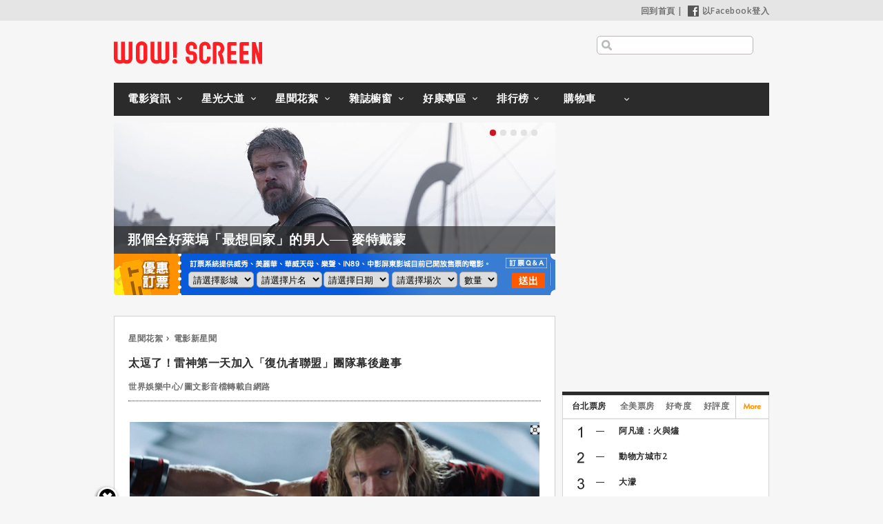

--- FILE ---
content_type: text/html; charset=utf-8
request_url: https://www.wowscreen.com.tw/goods.php?goods_id=26546
body_size: 18524
content:
<!DOCTYPE html>
<head>


<meta name='dailymotion-domain-verification' content='dm2qf9wi82ihu3bnp' />

<script async src="https://pagead2.googlesyndication.com/pagead/js/adsbygoogle.js?client=ca-pub-4977880128473386" crossorigin="anonymous"></script>


<meta name="viewport" content="width=device-width; initial-scale=0.7; maximum-scale=2.0; minimum-scale=0.5; user-scalable=1;">
<!--
<meta name="viewport" content="width=device-width; initial-scale=0.6; maximum-scale=2.0; minimum-scale=0.6; user-scalable=1;">
-->

<link rel="apple-touch-icon" sizes="57x57" href="//cdn.wowscreen.com.tw/images/favicon/apple-icon-57x57.png">
<link rel="apple-touch-icon" sizes="60x60" href="//cdn.wowscreen.com.tw/images/favicon/apple-icon-60x60.png">
<link rel="apple-touch-icon" sizes="72x72" href="//cdn.wowscreen.com.tw/images/favicon/apple-icon-72x72.png">
<link rel="apple-touch-icon" sizes="76x76" href="//cdn.wowscreen.com.tw/images/favicon/apple-icon-76x76.png">
<link rel="apple-touch-icon" sizes="114x114" href="//cdn.wowscreen.com.tw/images/favicon/apple-icon-114x114.png">
<link rel="apple-touch-icon" sizes="120x120" href="//cdn.wowscreen.com.tw/images/favicon/apple-icon-120x120.png">
<link rel="apple-touch-icon" sizes="144x144" href="//cdn.wowscreen.com.tw/images/favicon/apple-icon-144x144.png">
<link rel="apple-touch-icon" sizes="152x152" href="//cdn.wowscreen.com.tw/images/favicon/apple-icon-152x152.png">
<link rel="apple-touch-icon" sizes="180x180" href="//cdn.wowscreen.com.tw/images/favicon/apple-icon-180x180.png">
<link rel="icon" type="image/png" sizes="192x192"  href="//cdn.wowscreen.com.tw/images/favicon/android-icon-192x192.png">
<link rel="icon" type="image/png" sizes="32x32" href="//cdn.wowscreen.com.tw/images/favicon/favicon-32x32.png">
<link rel="icon" type="image/png" sizes="96x96" href="//cdn.wowscreen.com.tw/images/favicon/favicon-96x96.png">
<link rel="icon" type="image/png" sizes="16x16" href="//cdn.wowscreen.com.tw/images/favicon/favicon-16x16.png">
<link rel="manifest" href="//cdn.wowscreen.com.tw/images/favicon/manifest.json">
<meta name="msapplication-TileColor" content="#ffffff">
<meta name="msapplication-TileImage" content="//cdn.wowscreen.com.tw/images/favicon/ms-icon-144x144.png">
<meta name="theme-color" content="#ffffff">

<meta http-equiv='content-language' content='zh-tw'>
<meta http-equiv="Content-Type" content="text/html; charset=utf-8" />


<link rel="shortcut icon" href="//cdn.wowscreen.com.tw/images/favicon/favicon-32x32.png">


<meta http-equiv="Content-Type" content="text/html; charset=UTF-8" />
<meta http-equiv="X-UA-Compatible" content="IE=edge,chrome=1">

<meta name="facebook-domain-verification" content="0ulolqxvpjk57wr35faz3cpprhv6jd" />

<!--	中文 UTF-8	-->

<!--	facebok meta	-->
<meta property="og:image" content="https://cdn.wowscreen.com.tw/uploadfile/202201/goods_026546_353194.png" />
<meta property="og:title" content="太逗了！雷神第一天加入「復仇者聯盟」團隊幕後趣事 - WOW!SCREEN 電影雜誌" />
<meta property="og:url" content="https://www.wowscreen.com.tw/goods.php?goods_id=26546#tops" />
<meta property="og:site_name" content="WOW!SCREEN 電影雜誌" />
<meta property="og:type" content="web" />

<meta property="fb:app_id" content="129834613768457" />
<meta property="og:description" content="太逗了！雷神第一天加入「復仇者聯盟」團隊幕後趣事, ©Disney/Marvel ComicsMCU第一階段來到了2012年的【復仇者聯盟】，可以說是成功完成了漫威影業所賦予的階段性任務，同時更重要的是，讓之前各自獨立的幾位超級..." />



<!-- for Google -->
<meta name="description" content="太逗了！雷神第一天加入「復仇者聯盟」團隊幕後趣事, ©Disney/Marvel ComicsMCU第一階段來到了2012年的【復仇者聯盟】，可以說是成功完成了漫威影業所賦予的階段性任務，同時更重要的是，讓之前各自獨立的幾位超級..." />
<meta name="keywords" content="電影, 電影介紹, 電影時刻, 電影院, 明星介紹, 影評, DVD, 電影雜誌, 戲院時間表, 電影排行榜, 電影票房, 台灣票房, 全美票房, movies, https://www.wowscreen.com.tw/" />
<meta name="author" content="WOW!SCREEN 電影雜誌" />
<meta name="copyright" content="WOW!SCREEN 電影雜誌" />
<meta name="application-name" content="WOW!SCREEN 電影雜誌" />
<!-- for Twitter -->          
<meta name="twitter:card" content="summary" />
<meta name="twitter:title" content="太逗了！雷神第一天加入「復仇者聯盟」團隊幕後趣事 - WOW!SCREEN 電影雜誌" />
<meta name="twitter:description" content="太逗了！雷神第一天加入「復仇者聯盟」團隊幕後趣事, ©Disney/Marvel ComicsMCU第一階段來到了2012年的【復仇者聯盟】，可以說是成功完成了漫威影業所賦予的階段性任務，同時更重要的是，讓之前各自獨立的幾位超級..." />
<meta name="twitter:image" content="https://cdn.wowscreen.com.tw/uploadfile/202201/goods_026546_353194.png" />

<title>太逗了！雷神第一天加入「復仇者聯盟」團隊幕後趣事_WOW!SCREEN 電影雜誌 - 電影, 電影介紹, 電影時刻, 電影院, 明星介紹, 影評, DVD, 電影雜誌, 戲院時間表, 電影排行榜, 電影票房, 台灣票房, 全美票房, https://www.wowscreen.com.tw/ </title>

<link href="//cdn.wowscreen.com.tw/css/goods.css?_v=2024022202" rel="stylesheet" type="text/css" />

<!--[if IE 11]>
<link href="//cdn.wowscreen.com.tw/css/ie11.css" rel="stylesheet" type="text/css" />
<![endif]-->
<!--[if IE 10]>
<link href="//cdn.wowscreen.com.tw/css/ie10.css" rel="stylesheet" type="text/css" />
<![endif]-->
<!--[if IE 9]>
<link href="//cdn.wowscreen.com.tw/css/ie9.css" rel="stylesheet" type="text/css" />
<![endif]-->
<!--[if IE 8]>
<link href="//cdn.wowscreen.com.tw/css/ie8.css" rel="stylesheet" type="text/css" />
<script type="text/javascript" src="//cdn.wowscreen.com.tw/js_new/selectivizr-min.js"></script>
<![endif]-->
<!--[if lte IE 7]>
<link href="//cdn.wowscreen.com.tw/css/noie7.css" rel="stylesheet" type="text/css" />
<![endif]-->


<style>
.content_image_large-icon{
    position: absolute;
    width: 1%;
    margin: 0 0% 0 -1%;
}
.content_image_large-icon > img{
    width: 100%;
}
</style>

<link href="asset/fancybox-2.1.7/jquery.fancybox.css" rel="stylesheet" type="text/css" />

<link rel="stylesheet" href="asset/fullscreenimage/zoomio.css" />
<link rel="stylesheet" href="asset/fullscreenimage/ddfullscreenimageviewer.css" />

<script src="//ajax.googleapis.com/ajax/libs/jquery/1.11.1/jquery.min.js"></script>
<script>!window.jQuery && document.write('<script src="//cdn.wowscreen.com.tw/lib/jQuery/jquery-1.11.1.min.js"><\/script>');</script>
<script src="https://ajax.googleapis.com/ajax/libs/swfobject/2.2/swfobject.js"></script>
<script src="//cdn.wowscreen.com.tw/lib/jQueryPlung/jquery.lazyload/jquery.lazyload.min.js"></script>
<script src="//cdn.wowscreen.com.tw/js_new/script.min.js"></script>
<script>var isMobile =  navigator.userAgent.match(/Android|webOS|iPhone|iPod|iPad|Blackberry|iPad/i) ? true : false;</script>


<script src="asset/fancybox-2.1.7/jquery.fancybox.js"></script>

<script src="asset/fullscreenimage/zoomio.js"></script>
<script src="asset/fullscreenimage/ddfullscreenimageviewer.js"></script>

<script type="text/javascript">

  var _gaq = _gaq || [];
  _gaq.push(['_setAccount', 'UA-12640472-1']);
  _gaq.push(['_trackPageview']);

  (function() {
    var ga = document.createElement('script'); ga.type = 'text/javascript'; ga.async = true;
    ga.src = ('https:' == document.location.protocol ? 'https://' : 'http://') + 'stats.g.doubleclick.net/dc.js';
    var s = document.getElementsByTagName('script')[0]; s.parentNode.insertBefore(ga, s);
  })();

</script>


<!-- start GA4 -->
<!-- Google tag (gtag.js) -->
<script async src="https://www.googletagmanager.com/gtag/js?id=G-Z5YXG4CCT2"></script>
<script>
  window.dataLayer = window.dataLayer || [];
  function gtag(){dataLayer.push(arguments);}
  gtag('js', new Date());

  gtag('config', 'G-Z5YXG4CCT2');
</script>

<!-- end GA4 -->





<!-- Google Tag Manager -->
<script>(function(w,d,s,l,i){w[l]=w[l]||[];w[l].push({'gtm.start':
new Date().getTime(),event:'gtm.js'});var f=d.getElementsByTagName(s)[0],
j=d.createElement(s),dl=l!='dataLayer'?'&l='+l:'';j.async=true;j.src=
'https://www.googletagmanager.com/gtm.js?id='+i+dl;f.parentNode.insertBefore(j,f);
})(window,document,'script','dataLayer','GTM-MRW3PGM');</script>
<!-- End Google Tag Manager -->

</head>
<body>




<!-- Google Tag Manager (noscript) -->
<noscript><iframe src="https://www.googletagmanager.com/ns.html?id=GTM-MRW3PGM"
height="0" width="0" style="display:none;visibility:hidden"></iframe></noscript>
<!-- End Google Tag Manager (noscript) -->




<div id="fb-root"></div>
<script>(function(d, s, id) {
	var js, fjs = d.getElementsByTagName(s)[0];
	if (d.getElementById(id)) return;
	js = d.createElement(s); js.id = id;
	js.src = "//connect.facebook.net/zh_TW/all.js#xfbml=1&appId=129834613768457";
	fjs.parentNode.insertBefore(js, fjs);
	}(document, 'script', 'facebook-jssdk'));
</script>



<div id="container" class="clear">
	
<div id="header">
	<div class="heder_menu"> <a href="/index.php">回到首頁</a>&nbsp;|&nbsp; <a href="#"><img src="//cdn.wowscreen.com.tw/images/fb_login.png" />以Facebook登入</a> </div>
<div id="isMmemberLogin" style="display:none;"></div>
<div id="aSessionId" style="display:none;">a6746a1adf2ec0fc21d2f8488a14b85b</div>
<div id="sessionId" style="display:none;">a6746a1adf2ec0fc21d2f8488a14b85b</div>
<div id="mid" style="display:none;"></div>
<div id="member_id" style="display:none;"></div>
<div id="is_member_login" style="display:none;"></div>

	<div class="logo"><a href="/index.php"><img src="//cdn.wowscreen.com.tw/images/logo.svg" /></a></div>
	<div class="heder_search">
		<input type="text" name="SearchInput" id="SearchInput" />
				</div>
	<div class="clear"></div>
</div>
<form method="post" id="keywordSearchBar" name="keywordSearchBar" action="/search.php" >
	<input name="type" type="hidden" id="type" value="1" />
	<input name="keywordSearchInput" type="hidden" id="keywordSearchInput"  value="" />
</form>

<script>$('#SearchInput', $('#header')).on('keypress', function(event){ var self = this; if(event.keyCode==13 && self.value.length>=2){ $('#keywordSearchInput', $('#keywordSearchBar')).val(self.value); document.getElementById('keywordSearchBar').submit(); return true; } }); </script>

	<ul id="navigation" class="nav-main">
	<li class="list list_tab1">
		<a class="menu_tab1" href="/movielist.php?type=2#tops">電影資訊</a>
		<ul class="nav-sub">
			<li><a href="/movielist.php?type=2#tops">本周新片</a></li>
			<li><a href="/movielist.php?type=3#tops">上映中</a></li>
			<li><a href="/movielist.php?type=4#tops">即將上映</a></li>
			<li><a href="/movielist.php?type=5#tops">新片快報</a></li>
		</ul>
	</li>
	<li class="list list_tab2">
		<a class="menu_tab2" href="/startlist.php?type=1#tops">星光大道</a>
		<ul class="nav-sub">
			<li><a href="/startlist.php?type=2#tops">今日我最壽</a></li>
			<li><a href="/startlist.php?type=3#tops">男明星</a></li>
			<li><a href="/startlist.php?type=4#tops">女明星</a></li>
		</ul>
	</li>
	<li class="list list_tab3">
		<a class="menu_tab3" href="/goodslist.php?type=1#tops">星聞花絮</a>
		<ul class="nav-sub">
			<li><a href="/goodslist.php?type=1#tops">電影新星聞</a></li>
			<li><a href="/goodslist.php?type=2#tops">影展大觀</a></li>		
			<li><a href="/goodslist.php?type=3#tops">影評人專區</a></li>			
			<li><a href="/goodslist.php?type=4#tops">話題特寫</a></li>
		</ul>
	</li>
	<li class="list list_tab4">
		<a class="menu_tab4" href="/magazine.php#view">雜誌櫥窗</a>
		<ul class="nav-sub">
			<li><a href="/magazine.php#view">本期雜誌</a></li>
			<li><a href="/magazine.php?type=2#view">電子書</a></li>
			<li><a href="/magazine.php?type=3#view">互動電子書</a></li>
		</ul>
	</li>
	<li class="list list_tab5">
		<a class="menu_tab5" href="/event.php?cate=1#event">好康專區</a>
		<ul class="nav-sub">
			<li><a href="/event.php?cate=1#event">訂閱好康</a></li>
			<li><a href="/event.php?cate=2#event">購書好康</a></li>
			<li><a href="/event.php?cate=3#event">好康活動地圖</a></li>
		</ul>
	</li>
	<li class="list list_tab6">
		<a class="menu_tab6" href="/tops.php#tops">排行榜</a>
		<ul class="nav-sub">
			<li><a href="/tops.php?type=1#tops">台北票房</a></li>
			<li><a href="/tops.php?type=2#tops">全美票房</a></li>
			<li><a href="/tops.php?type=3#tops">影迷好奇度</a></li>
			<li><a href="/tops.php?type=4#tops">影迷好評度</a></li>
		</ul>
	</li>	
	<li class="list list_tab8">
		<a class="menu_tab8" href="https://wowscreen.gogoshopapp.com/" target="_blank">購物車</a>
		<ul class="nav-sub">
			<li><a href="https://wowscreen.gogoshopapp.com/" target="_blank">購物車</a></li>
		</ul>
	</li>
</ul>

	<div class="clear"></div>

	<!--	全站特區互動大看板(上)	-->
	<a name="tops"></a>
<div id="info">
	<div class="info_ad" id="info_ad" index="0" >
		<div class="slider-btn" id="slider-btn"> <a href="#"></a> <a href="#" class="slider-btn-on"></a> <a href="#"></a> <a href="#"></a> <a href="#"></a> </div>
		<div class="items">
						<div class="item" style="display:block;">
				<div class="image"><img src="//cdn.wowscreen.com.tw/uploadfile/202601/banner_012222_434663.jpg" /></div>
				<div id="info_ad_title" class="title" data="那個全好萊塢「最想回家」的男人── 麥特戴蒙"><a href="https://www.facebook.com/wowscreen1966/posts/pfbid0NYxUDJptvcAKkwa7tC3XMPrdNugYwXxXJAtmaAiQcdFN62YDeRLKspLWWq4wUxVjl?__cft__[0]=AZbeeYSCaK1__azTvW-QVyeD6N6jf3lVQgoXYn3rrewlPDOP_EC72NA061cvyQ1Hg6P1aznX1va4OaTWv5LkdSXjLx2W2ZL0msENyev-0W_LhWr9JSOkRUQTRY6Vp7JMyDIjw4jreGAirmb4_R3ex_Ly&__tn__=%2CO%2CP-R">那個全好萊塢「最想回家」的男人── 麥特戴蒙</a></div>
				<div id="info_ad_content" class="content" data=""><a href="https://www.facebook.com/wowscreen1966/posts/pfbid0NYxUDJptvcAKkwa7tC3XMPrdNugYwXxXJAtmaAiQcdFN62YDeRLKspLWWq4wUxVjl?__cft__[0]=AZbeeYSCaK1__azTvW-QVyeD6N6jf3lVQgoXYn3rrewlPDOP_EC72NA061cvyQ1Hg6P1aznX1va4OaTWv5LkdSXjLx2W2ZL0msENyev-0W_LhWr9JSOkRUQTRY6Vp7JMyDIjw4jreGAirmb4_R3ex_Ly&__tn__=%2CO%2CP-R">...</a></div>
				<div class="watermark"></div>
				
				<div id="btn_facebook_share" class="btn_share">
				<iframe src="//www.facebook.com/plugins/like.php?href=https%3A%2F%2Fwww.facebook.com%2Fwowscreen1966%2Fposts%2Fpfbid0NYxUDJptvcAKkwa7tC3XMPrdNugYwXxXJAtmaAiQcdFN62YDeRLKspLWWq4wUxVjl%3F__cft__%5B0%5D%3DAZbeeYSCaK1__azTvW-QVyeD6N6jf3lVQgoXYn3rrewlPDOP_EC72NA061cvyQ1Hg6P1aznX1va4OaTWv5LkdSXjLx2W2ZL0msENyev-0W_LhWr9JSOkRUQTRY6Vp7JMyDIjw4jreGAirmb4_R3ex_Ly%26__tn__%3D%252CO%252CP-R&amp;width&amp;layout=button&amp;action=like&amp;show_faces=true&amp;share=true&amp;height=80&amp;appId=129834613768457" scrolling="no" frameborder="0" style="border:none; overflow:hidden; height:80px;" allowTransparency="true"></iframe>
				</div>
								
			</div>
						<div class="item" style="display:block;">
				<div class="image"><img src="//cdn.wowscreen.com.tw/uploadfile/202601/banner_012223_434665.jpg" /></div>
				<div id="info_ad_title" class="title" data="新版影集「古墓奇兵」定裝照曝光！蘇菲特納扮蘿拉卡芙特"><a href="https://r.wowscreen.com.tw/33933">新版影集「古墓奇兵」定裝照曝光！蘇菲特納扮蘿拉卡芙特</a></div>
				<div id="info_ad_content" class="content" data=""><a href="https://r.wowscreen.com.tw/33933">...</a></div>
				<div class="watermark"></div>
				
				<div id="btn_facebook_share" class="btn_share">
				<iframe src="//www.facebook.com/plugins/like.php?href=https%3A%2F%2Fr.wowscreen.com.tw%2F33933&amp;width&amp;layout=button&amp;action=like&amp;show_faces=true&amp;share=true&amp;height=80&amp;appId=129834613768457" scrolling="no" frameborder="0" style="border:none; overflow:hidden; height:80px;" allowTransparency="true"></iframe>
				</div>
								
			</div>
						<div class="item" style="display:block;">
				<div class="image"><img src="//cdn.wowscreen.com.tw/uploadfile/202601/banner_012224_434667.jpg" /></div>
				<div id="info_ad_title" class="title" data="茱蒂福斯特透露，當年是如何躲過好萊塢權勢性侵的魔爪？"><a href="https://r.wowscreen.com.tw/33929">茱蒂福斯特透露，當年是如何躲過好萊塢權勢性侵的魔爪？</a></div>
				<div id="info_ad_content" class="content" data=""><a href="https://r.wowscreen.com.tw/33929">...</a></div>
				<div class="watermark"></div>
				
				<div id="btn_facebook_share" class="btn_share">
				<iframe src="//www.facebook.com/plugins/like.php?href=https%3A%2F%2Fr.wowscreen.com.tw%2F33929&amp;width&amp;layout=button&amp;action=like&amp;show_faces=true&amp;share=true&amp;height=80&amp;appId=129834613768457" scrolling="no" frameborder="0" style="border:none; overflow:hidden; height:80px;" allowTransparency="true"></iframe>
				</div>
								
			</div>
						<div class="item" style="display:block;">
				<div class="image"><img src="//cdn.wowscreen.com.tw/uploadfile/202601/banner_012226_434669.jpg" /></div>
				<div id="info_ad_title" class="title" data="蕾娜特萊茵斯薇再博影后【情感的價值】史戴倫史柯斯嘉提名影帝"><a href="https://r.wowscreen.com.tw/33909">蕾娜特萊茵斯薇再博影后【情感的價值】史戴倫史柯斯嘉提名影帝</a></div>
				<div id="info_ad_content" class="content" data=""><a href="https://r.wowscreen.com.tw/33909">...</a></div>
				<div class="watermark"></div>
				
				<div id="btn_facebook_share" class="btn_share">
				<iframe src="//www.facebook.com/plugins/like.php?href=https%3A%2F%2Fr.wowscreen.com.tw%2F33909&amp;width&amp;layout=button&amp;action=like&amp;show_faces=true&amp;share=true&amp;height=80&amp;appId=129834613768457" scrolling="no" frameborder="0" style="border:none; overflow:hidden; height:80px;" allowTransparency="true"></iframe>
				</div>
								
			</div>
						<div class="item" style="display:block;">
				<div class="image"><img src="//cdn.wowscreen.com.tw/uploadfile/202601/banner_012227_434671.jpg" /></div>
				<div id="info_ad_title" class="title" data="科學怪人攜手新娘亡命天涯 【科學新娘！】顛覆經典"><a href="https://r.wowscreen.com.tw/33931">科學怪人攜手新娘亡命天涯 【科學新娘！】顛覆經典</a></div>
				<div id="info_ad_content" class="content" data=""><a href="https://r.wowscreen.com.tw/33931">...</a></div>
				<div class="watermark"></div>
				
				<div id="btn_facebook_share" class="btn_share">
				<iframe src="//www.facebook.com/plugins/like.php?href=https%3A%2F%2Fr.wowscreen.com.tw%2F33931&amp;width&amp;layout=button&amp;action=like&amp;show_faces=true&amp;share=true&amp;height=80&amp;appId=129834613768457" scrolling="no" frameborder="0" style="border:none; overflow:hidden; height:80px;" allowTransparency="true"></iframe>
				</div>
								
			</div>
			
		</div>
		
		<div class="watermark"></div>
	</div>
	<div class="ad ad_300_250" id="block_ad_300_250_01">
	</div>
	<a name="times"></a>
	<div class="moveie_time">
		<ul class="moveie_time_bg">
			<li class="bg bg_01">
			</li>
			<li class="bg bg_02">
				<select id="ezding_cniema">
					<option> 請選擇影城 </option>
					
				</select>
				<select id="ezding_movie">
					<option> 請選擇片名 </option>
				</select>
			</li>
			<li class="bg bg_03">
				<select id="ezding_date_time">
					<option> 請選擇日期 </option>
				</select>
				<select id="ezding_move_time">
					<option> 請選擇場次 </option>
				</select>
				<select id="ezding_ticket_num">
					<option> 數量 </option>
										<option value="1" data-id="1" > 1 </option>
										<option value="2" data-id="2" > 2 </option>
										<option value="3" data-id="3" > 3 </option>
										<option value="4" data-id="4" > 4 </option>
										<option value="5" data-id="5" > 5 </option>
										<option value="6" data-id="6" > 6 </option>
					

				</select>
			</li>
			<li class="bg bg_04"><a href="https://secure.ezding.com.tw/user/web/movie/qa/movie_common_qa.php" target="_blank"><img src="//cdn.wowscreen.com.tw/images/ezding/ezding_qa.png" /></a></li>
			<li class="bg bg_05"><img src="//cdn.wowscreen.com.tw/images/ezding/ezding_btn.png" id="btn_ezding" /></li>
		</ul>
	</div>
	<div class="clear"></div>
</div>

<script src="//cdn.wowscreen.com.tw/js/phpjs/functions/array/asort.js"></script>

<script>
var ezding = {};

var $time = new Date().getTime(); 
var $seq = 1800;
//console.log($time);
var ezding_cdn = '//cdn.wowscreen.com.tw' ;
$.getJSON( ezding_cdn + "/ezding/ezding.json?r=" + Math.floor($time/$seq)*$seq , function( json ) {
	ezding = json;

	$('#ezding_cniema').html('<option> 請選擇影城 </option>');
	$.each(ezding, function(cinema_id, cinema){
		$('#ezding_cniema').append('<option value="' + cinema_id + '" data-id="' + cinema_id + '" data-name="' + cinema.fullname + '" > ' + cinema.fullname + ' </option>');
	});
});

$('#ezding_cniema').on('change', function(){
	var self = this;
	var cid = $('option:selected', $('#ezding_cniema')).val();
	
	var movies = typeof(ezding[cid].movies)!='undefined' ? ezding[cid].movies : {} ;
	
	console.log(cid)
	
	$('#ezding_movie').html('<option> 請選擇片名 </option>');
	$('#ezding_date_time').html('<option> 請選擇日期 </option>');
	$('#ezding_move_time').html('<option> 請選擇場次 </option>');
	
	$.each(movies, function(movie_id, movie){
		$('#ezding_movie').append('<option value="' + movie.Group_ID + '" data-id="' + movie.ID + '" data-gid="' + movie.Group_ID + '" > ' + movie.CName + ' </option>');
	});
	
});
$('#ezding_movie').on('change', function(){
	
	var cid = $('option:selected', $('#ezding_cniema')).val();
	var mid = $('option:selected', $('#ezding_movie')).val();
	var movies = typeof(ezding[cid].movies)!='undefined' ? ezding[cid].movies : {} ;
	
	var dates = typeof(ezding[cid].movies[mid].dates)!='undefined' ? ezding[cid].movies[mid].dates : {} ;
	
	$('#ezding_date_time').html('<option> 請選擇日期 </option>');
	$('#ezding_move_time').html('<option> 請選擇場次 </option>');
	$.each(dates, function(date, datetime){
		$('#ezding_date_time').append('<option value="' + date + '" data-date="' + date + '" > ' + date + ' </option>');
	});
	
});
$('#ezding_date_time').on('change', function(){
		
	var cid = $('option:selected', $('#ezding_cniema')).val();
	var mid = $('option:selected', $('#ezding_movie')).val();
	var date = $('option:selected', $('#ezding_date_time')).val();
	
	var movies = typeof(ezding[cid].movies)!='undefined' ? ezding[cid].movies : {} ;
	var dates = typeof(ezding[cid].movies[mid].dates)!='undefined' ? ezding[cid].movies[mid].dates : {} ;
	var datetime = typeof(ezding[cid].movies[mid].dates[date])!='undefined' ? ezding[cid].movies[mid].dates[date] : {} ;
	
	console.log(datetime)
	datetime = asort(datetime)
		console.log(datetime)
	
	$('#ezding_move_time').html('<option> 請選擇場次 </option>');
	$.each(datetime, function(SessionId, data){
		var time = data.split(' ')[1];
		time = time.split(':')[0] + ":" + time.split(':')[1];
		$('#ezding_move_time').append('<option value="' + SessionId + '" data-time="' + time + '" data-sessionid="' + SessionId + '" > ' + time + ' </option>');
	});
	
});
/*
$('#ezding_move_time').on('change', function(){
});
$('#ezding_ticket_num').on('change', function(){
});
*/
$('#btn_ezding').on('click', function(){
	var cid = $.trim($('option:selected', $('#ezding_cniema')).val());
	var mid = $.trim($('option:selected', $('#ezding_movie')).val());
	var date = $.trim($('option:selected', $('#ezding_date_time')).val());
	var sid = $.trim($('option:selected', $('#ezding_move_time')).val());
	var time = $.trim($('option:selected', $('#ezding_move_time')).text());
	var num = $.trim($('option:selected', $('#ezding_ticket_num')).val());
	console.log(time)
	
	if (/^[0-9]+$/.test(num)==false){
		alert('請選擇數量');
		return false;
	}
	
	if (/^[\-A-Za-z0-9]+$/.test(cid)==false){
		alert('請選擇影城');
		return false;
	}
	
	if (/^[\-A-Za-z0-9]+$/.test(mid)==false){
		alert('請選擇片名');
		return false;
	}
	
	if (/^[0-9]{4}-[0-9]{1,2}-[0-9]{1,2}$/.test(date)==false){
		alert('請選擇日期');
		return false;
	}
	
	if (/^[A-Za-z0-9]+$/.test(sid)==false){
		alert('請選擇場次');
		return false;
	}
	
	
	var date = date + " " + time + ":00"
	
	var url = "/ezding.php?&c=" + cid + "&m=" + mid + "&d=" + date + "&s=" + sid + "&n=" + num + "&r=" + Math.random();
	
	console.log(cid)
	console.log(mid)
	console.log(date)
	console.log(time)
	console.log(sid)
	console.log(url)
	
	location.href = url ;
	
	return false;

});
</script>

<script>
/*
*	banner ad
*/
var items = $('.item', $('#info_ad'));
var banner_items_no = 0;
var _timer = 10000;
var _items_timer;
if (items.length>=1){
	var _width = $(items[0]).width();
	var _selectd = 0;
	$('#slider-btn').html('');
	$(items).each(function(i, data){
		$(this).show().css({ 'float' : 'left' });
		$('#slider-btn').append(i==0 ? '<a href="#" class="slider-btn-on"></a>' : '<a href="#"></a>');
	});	
	$('.items', $('#info_ad')).css({
		'width' : _width*items.length
	}).html('<div id="items_slider">' + $('.items', $('#info_ad')).html() + '</div>');
	$('#items_slider').css({ 'width' : $('.items', $('#info_ad')).width(), 'position' : 'relative' });
	$('a', $('#slider-btn')).each(function(i){
		var self = this;
		$(self).on('click', function(){
			_items_animate(i, _width, _selectd);
			return false;
		});
	});
	_items_timer = setTimeout(function(){
		_items_Interval();
	}, _timer );
}
</script>

	
<a name="topinfo"></a>

	<div style="950px; height:10px;" >&nbsp;</div>


	<div class="clear"></div>
	<!--page -->
	<a name="contents"></a>
	<div class="pagecontent">
		<div class="pageInside">
			<div class="crumbs">
									<a href="/goodslist.php?type=1#tops" title="星聞花絮">星聞花絮</a><a href="#" title="電影新星聞">電影新星聞</a>
							</div>
			<div class="facebook-like news-facebook-like">
			<iframe src="//www.facebook.com/plugins/like.php?href=http%3A%2F%2Fwww.wowscreen.com.tw%2Fgoods.php%3Fgoods_id%3D26546%23tops&amp;width&amp;layout=button_count&amp;action=like&amp;show_faces=false&amp;share=true&amp;height=21&amp;appId=129834613768457" scrolling="no" frameborder="0" style="border:none; overflow:hidden; height:21px;" allowTransparency="true"></iframe>

			</div>
			<h3 class="news-title">太逗了！雷神第一天加入「復仇者聯盟」團隊幕後趣事</h3>
			<div class="news-intro">
				<p>世界娛樂中心/圖文影音檔轉載自網路&nbsp;&nbsp;&nbsp;</p>
																																												
			</div>
			<div class="news-edit cf goods_content">
				<p /> 
<table id="content_image" class="content_image"><tr><td><img src="https://cdn.wowscreen.com.tw/uploadfile/202201/goods_026546_353194.png" style="width:100%;" /></td></tr></table>
<span style="font-size:10px">©Disney/Marvel Comics</span>
<p />
<p />
MCU第一階段來到了2012年的【復仇者聯盟】，可以說是成功完成了漫威影業所賦予的階段性任務，同時更重要的是，讓之前各自獨立的幾位超級英雄首度於大銀幕前碰頭、組成這支票房賣破紀錄的漫威超級英雄團隊。
<p /> 
<table id="content_image" class="content_image"><tr><td><img src="https://cdn.wowscreen.com.tw/uploadfile/202201/goods_026546_353195.png" style="width:100%;" /></td></tr></table>
<span style="font-size:10px">©Disney/Marvel Comics</span>
<p />
前陣子，disney+迷你MCU影集「鷹眼」男主角傑瑞米雷納在受訪時，就首度透露了當年6人第一次在片場上會合的逗趣內幕，尤其是當時早已經貴為MCU一哥的小勞勃道尼，在碰到新參者「雷神索爾」克里斯漢斯沃“拜碼頭”這檔子事時的逗趣反應，更是引得粉絲會心一笑：


				<!--	內容分頁	-->
				

<div class="movie-lists-page-btn cf movie-lists-page-btn-new " id="goods-list-pages">
	<a href="/goods.php?offset=0&goods_id=26546#tops" title="回上一頁"><img src="//cdn.wowscreen.com.tw/images/goods/news_content_01.png" width="140" height="45" alt="回上一頁" /></a>
	<p class="news-list-btn" >
		<!--<div>-->
				<a href="/goods.php?offset=0&goods_id=26546#tops" title="0" class="movie-page-btn-on now-page "><img src="//cdn.wowscreen.com.tw/images/goods/news_content_04.png" /></a>
				<a href="/goods.php?offset=1&goods_id=26546#tops" title="1" class="movie-page-btn-on  "><img src="//cdn.wowscreen.com.tw/images/goods/news_content_03.png" /></a>
				<a href="/goods.php?offset=2&goods_id=26546#tops" title="2" class="movie-page-btn-on  "><img src="//cdn.wowscreen.com.tw/images/goods/news_content_03.png" /></a>
		
		<!--</div>-->
	</p>
	<a href="/goods.php?offset=1&goods_id=26546#tops" title="繼續閱讀"><img src="//cdn.wowscreen.com.tw/images/goods/news_content_02.png" width="140" height="45" alt="繼續閱讀" /></a>
	<div class="clear"></div>
</div>


<div class="clear"></div>



								<div class="news-post-date">更新日期：2022-01-28</div>
							</div>
		</div>

		<!-- ad popIn_recommend -->
		<div id="_popIn_recommend"></div>


				<!--熱門閱讀 -->
		<div class="movie-plot movie-inform movie-inform-news related-news bottom10" id="goods_more_news_hots">
			<div class="movie-edit cf">
								<div class="movie-edit-news cf" id="goods_news_33862"><!--<span>2025-12-29</span>&nbsp;--><a href="/goods.php?goods_id=33862" title="很多人都沒看懂！達菲兄弟證實「怪奇物語」南西與喬納森這場戲的真實意義">很多人都沒看懂！達菲兄弟證實「怪奇物語」南西與喬納森這場戲的真實意義</a></div>
								<div class="movie-edit-news cf" id="goods_news_33933"><!--<span>2026-01-16</span>&nbsp;--><a href="/goods.php?goods_id=33933" title="新版影集「古墓奇兵」定裝照曝光！蘇菲特納扮蘿拉卡芙特">新版影集「古墓奇兵」定裝照曝光！蘇菲特納扮蘿拉卡芙特</a></div>
								<div class="movie-edit-news cf" id="goods_news_33906"><!--<span>2026-01-09</span>&nbsp;--><a href="/goods.php?goods_id=33906" title="湯姆克魯斯探班【星際大戰：星際戰機】，甚至還拍了一小段？">湯姆克魯斯探班【星際大戰：星際戰機】，甚至還拍了一小段？</a></div>
								<div class="movie-edit-news cf" id="goods_news_33921"><!--<span>2026-01-13</span>&nbsp;--><a href="/goods.php?goods_id=33921" title="佛羅多會回歸【魔戒：獵殺咕嚕】嗎？伊利亞伍德親自回答！">佛羅多會回歸【魔戒：獵殺咕嚕】嗎？伊利亞伍德親自回答！</a></div>
								<div class="movie-edit-news cf" id="goods_news_33911"><!--<span>2026-01-12</span>&nbsp;--><a href="/goods.php?goods_id=33911" title="2026第83屆金球獎得獎名單（電影類）">2026第83屆金球獎得獎名單（電影類）</a></div>
				
				<a href="#" title="MORE" id="btn_goods_more_hots" class="more-btn" onClick="return falses; "><img src="//cdn.wowscreen.com.tw/images/button/more-btn.png" width="40" height="15" alt="MORE" /></a>
			</div>
			<div class="clear"></div>
		</div>
		<div class="clear"></div>
		<!--熱門閱讀// -->
		
				<!--上下則新聞 -->
		<div class="prev-next-news">
						<a href="/goods.php?goods_id=26545#tops" class="prev-news">別讓我老婆知道！馬克華伯格搞笑秀肌肉</a>
									<a href="/goods.php?goods_id=26547#tops" class="next-news">【真人快打】重口味還原電玩噬血暴力世界！｜本周電視首播推薦</a>
						<div class="clear"></div>
		</div>
		<div class="clear"></div>
		<!--上下則新聞// -->

 		
				<!--相關報導 -->
		<div class="movie-plot movie-inform movie-inform-news related-news bottom10" id="goods_more_news">
			<div class="movie-edit cf">
								<div class="movie-edit-news cf" id="goods_news_31795"><span>2024-06-05</span><a href="/goods.php?goods_id=31795" title="【復仇者聯盟5】將由誰接棒執導？他最有可能！">【復仇者聯盟5】將由誰接棒執導？他最有可能！</a></div>
								<div class="movie-edit-news cf" id="goods_news_31569"><span>2024-04-03</span><a href="/goods.php?goods_id=31569" title="重新洗牌！MCU票房排行前十大">重新洗牌！MCU票房排行前十大</a></div>
								<div class="movie-edit-news cf" id="goods_news_30279"><span>2023-07-24</span><a href="/goods.php?goods_id=30279" title="諾蘭談「鋼鐵人」選角與執導超級英雄片">諾蘭談「鋼鐵人」選角與執導超級英雄片</a></div>
								<div class="movie-edit-news cf" id="goods_news_30102"><span>2023-06-26</span><a href="/goods.php?goods_id=30102" title="結局超展開！山繆傑克森【復仇者聯盟】劇本被偷">結局超展開！山繆傑克森【復仇者聯盟】劇本被偷</a></div>
								<div class="movie-edit-news cf" id="goods_news_30037"><span>2023-06-14</span><a href="/goods.php?goods_id=30037" title="拋震撼彈！迪士尼大幅度調整多部電影上映時程">拋震撼彈！迪士尼大幅度調整多部電影上映時程</a></div>
								<div class="movie-edit-news cf" id="goods_news_29601"><span>2023-04-11</span><a href="/goods.php?goods_id=29601" title="為什麼「薩諾斯」要換人演？">為什麼「薩諾斯」要換人演？</a></div>
								<div class="movie-edit-news cf" id="goods_news_29397"><span>2023-03-15</span><a href="/goods.php?goods_id=29397" title="比尷尬更尷尬的事…馬克魯法洛談「綠巨人」換角">比尷尬更尷尬的事…馬克魯法洛談「綠巨人」換角</a></div>
								<div class="movie-edit-news cf" id="goods_news_29021"><span>2023-01-19</span><a href="/goods.php?goods_id=29021" title="漫威影業談批評以及MCU的社會影響力">漫威影業談批評以及MCU的社會影響力</a></div>
								<div class="movie-edit-news cf" id="goods_news_28460"><span>2022-11-16</span><a href="/goods.php?goods_id=28460" title="復仇者聯盟成員回應「美國隊長」最性感男人頭銜">復仇者聯盟成員回應「美國隊長」最性感男人頭銜</a></div>
								<div class="movie-edit-news cf" id="goods_news_27648"><span>2022-07-27</span><a href="/goods.php?goods_id=27648" title="原來早就準備好了！【復仇者聯盟5】導演人選曝光">原來早就準備好了！【復仇者聯盟5】導演人選曝光</a></div>
								<div class="movie-edit-news cf" id="goods_news_27417"><span>2022-06-24</span><a href="/goods.php?goods_id=27417" title="MCU宇宙中活著就是一連串惡夢">MCU宇宙中活著就是一連串惡夢</a></div>
								<div class="movie-edit-news cf" id="goods_news_27182"><span>2022-05-19</span><a href="/goods.php?goods_id=27182" title="極度震驚！　迪士尼打算復活死去多年的史丹李？">極度震驚！　迪士尼打算復活死去多年的史丹李？</a></div>
								<div class="movie-edit-news cf" id="goods_news_27064"><span>2022-04-26</span><a href="/goods.php?goods_id=27064" title="「復仇者聯盟」原始成員殺戮排行榜">「復仇者聯盟」原始成員殺戮排行榜</a></div>
								<div class="movie-edit-news cf" id="goods_news_27054"><span>2022-04-26</span><a href="/goods.php?goods_id=27054" title="你發現了嗎？經典一幕啟發【復仇者聯盟】獨特拍攝風格">你發現了嗎？經典一幕啟發【復仇者聯盟】獨特拍攝風格</a></div>
								<div class="movie-edit-news cf" id="goods_news_26503"><span>2022-01-24</span><a href="/goods.php?goods_id=26503" title="粉絲大會考！這些畫面出自哪部MCU片尾片段？">粉絲大會考！這些畫面出自哪部MCU片尾片段？</a></div>
								<div class="movie-edit-news cf" id="goods_news_26264"><span>2021-11-30</span><a href="/goods.php?goods_id=26264" title="〈雷文〉粉絲發現影集「鷹眼」第一集錯誤">〈雷文〉粉絲發現影集「鷹眼」第一集錯誤</a></div>
								<div class="movie-edit-news cf" id="goods_news_26167"><span>2021-11-08</span><a href="/goods.php?goods_id=26167" title="太假了！漫威製片認【復仇者聯盟】片尾片段不OK">太假了！漫威製片認【復仇者聯盟】片尾片段不OK</a></div>
								<div class="movie-edit-news cf" id="goods_news_25577"><span>2021-07-08</span><a href="/goods.php?goods_id=25577" title="這6個MCU片尾片段最重要！ ">這6個MCU片尾片段最重要！ </a></div>
								<div class="movie-edit-news cf" id="goods_news_25031"><span>2021-03-25</span><a href="/goods.php?goods_id=25031" title="直到這一幕！主演群才確定【復仇者聯盟】會大賣">直到這一幕！主演群才確定【復仇者聯盟】會大賣</a></div>
								<div class="movie-edit-news cf" id="goods_news_24179"><span>2020-11-09</span><a href="/goods.php?goods_id=24179" title="【黑寡婦】將曝光「布達佩斯」任務內容">【黑寡婦】將曝光「布達佩斯」任務內容</a></div>
								<div class="movie-edit-news cf" id="goods_news_24161"><span>2020-11-04</span><a href="/goods.php?goods_id=24161" title="爆笑！原來「雷神索爾」一直在玩這一招">爆笑！原來「雷神索爾」一直在玩這一招</a></div>
								<div class="movie-edit-news cf" id="goods_news_24062"><span>2020-10-20</span><a href="/goods.php?goods_id=24062" title="MCU票房王朝中斷！近十年最賣座超級英雄電影名單">MCU票房王朝中斷！近十年最賣座超級英雄電影名單</a></div>
								<div class="movie-edit-news cf" id="goods_news_24050"><span>2020-10-19</span><a href="/goods.php?goods_id=24050" title="超強吸票機出動！「復仇者聯盟」成員再集合">超強吸票機出動！「復仇者聯盟」成員再集合</a></div>
								<div class="movie-edit-news cf" id="goods_news_23590"><span>2020-08-10</span><a href="/goods.php?goods_id=23590" title="【鋼鐵人】到【終局之戰】！MCU主要演員片酬演變">【鋼鐵人】到【終局之戰】！MCU主要演員片酬演變</a></div>
								<div class="movie-edit-news cf" id="goods_news_23335"><span>2020-07-06</span><a href="/goods.php?goods_id=23335" title="每一個「美國隊長」最佳時刻！克里斯伊凡：我已經開始想念它了">每一個「美國隊長」最佳時刻！克里斯伊凡：我已經開始想念它了</a></div>
								<div class="movie-edit-news cf" id="goods_news_23221"><span>2020-06-18</span><a href="/goods.php?goods_id=23221" title="傳下一個被引退的「復仇者聯盟」原始成員會是「他」">傳下一個被引退的「復仇者聯盟」原始成員會是「他」</a></div>
								<div class="movie-edit-news cf" id="goods_news_23064"><span>2020-05-26</span><a href="/goods.php?goods_id=23064" title="這10個幕後大事件永遠改變了MCU">這10個幕後大事件永遠改變了MCU</a></div>
								<div class="movie-edit-news cf" id="goods_news_23015"><span>2020-05-19</span><a href="/goods.php?goods_id=23015" title="老大哥無誤！小勞勃道尼當年出面替演員群爭取片酬">老大哥無誤！小勞勃道尼當年出面替演員群爭取片酬</a></div>
								<div class="movie-edit-news cf" id="goods_news_22812"><span>2020-04-16</span><a href="/goods.php?goods_id=22812" title="別用我！馬克魯法洛自爆當年接演「綠巨人浩克」內幕">別用我！馬克魯法洛自爆當年接演「綠巨人浩克」內幕</a></div>
								<div class="movie-edit-news cf" id="goods_news_21566"><span>2019-11-08</span><a href="/goods.php?goods_id=21566" title="迪士尼CEO談「復仇者聯盟」在MCU的未來">迪士尼CEO談「復仇者聯盟」在MCU的未來</a></div>
								<div class="movie-edit-news cf" id="goods_news_21194"><span>2019-09-23</span><a href="/goods.php?goods_id=21194" title="克里斯漢斯沃【復仇者聯盟】一拳KO湯姆希德斯頓">克里斯漢斯沃【復仇者聯盟】一拳KO湯姆希德斯頓</a></div>
								<div class="movie-edit-news cf" id="goods_news_21182"><span>2019-09-20</span><a href="/goods.php?goods_id=21182" title="漫威影業釋出「無限傳奇」預告">漫威影業釋出「無限傳奇」預告</a></div>
								<div class="movie-edit-news cf" id="goods_news_21177"><span>2019-09-20</span><a href="/goods.php?goods_id=21177" title="原來賈伯斯是迪士尼買下漫威的幕後功臣">原來賈伯斯是迪士尼買下漫威的幕後功臣</a></div>
								<div class="movie-edit-news cf" id="goods_news_20964"><span>2019-08-23</span><a href="/goods.php?goods_id=20964" title="愛復仇者聯盟3000次！愛奇藝台灣站一次幫你完整複習MCU電影宇宙時間軸">愛復仇者聯盟3000次！愛奇藝台灣站一次幫你完整複習MCU電影宇宙時間軸</a></div>
								<div class="movie-edit-news cf" id="goods_news_20738"><span>2019-07-26</span><a href="/goods.php?goods_id=20738" title="為何MCU第四階段沒有【復仇者聯盟】系列新作？">為何MCU第四階段沒有【復仇者聯盟】系列新作？</a></div>
								<div class="movie-edit-news cf" id="goods_news_20053"><span>2019-04-26</span><a href="/goods.php?goods_id=20053" title="7年之後！「復仇者聯盟」4位演員感動再同框">7年之後！「復仇者聯盟」4位演員感動再同框</a></div>
								<div class="movie-edit-news cf" id="goods_news_19966"><span>2019-04-16</span><a href="/goods.php?goods_id=19966" title="衝終局之戰前先來複習一下！「宇宙魔方」在MCU史上的時間軸">衝終局之戰前先來複習一下！「宇宙魔方」在MCU史上的時間軸</a></div>
								<div class="movie-edit-news cf" id="goods_news_19820"><span>2019-03-27</span><a href="/goods.php?goods_id=19820" title="克里斯伊凡揭曉【美國隊長】系列中最愛的一場戲">克里斯伊凡揭曉【美國隊長】系列中最愛的一場戲</a></div>
								<div class="movie-edit-news cf" id="goods_news_19696"><span>2019-03-12</span><a href="/goods.php?goods_id=19696" title="粉絲找到一顆【驚奇隊長】彩蛋">粉絲找到一顆【驚奇隊長】彩蛋</a></div>
								<div class="movie-edit-news cf" id="goods_news_19672"><span>2019-03-08</span><a href="/goods.php?goods_id=19672" title="羅素兄弟導演檔分享感人「美國隊長」致敬影音檔">羅素兄弟導演檔分享感人「美國隊長」致敬影音檔</a></div>
								<div class="movie-edit-news cf" id="goods_news_19618"><span>2019-02-27</span><a href="/goods.php?goods_id=19618" title="你發現了嗎？3部【復仇者聯盟】的結束方式都一樣">你發現了嗎？3部【復仇者聯盟】的結束方式都一樣</a></div>
								<div class="movie-edit-news cf" id="goods_news_19512"><span>2019-02-18</span><a href="/goods.php?goods_id=19512" title="【無限之戰】洛基那一幕妙藏【復仇者聯盟】彩蛋">【無限之戰】洛基那一幕妙藏【復仇者聯盟】彩蛋</a></div>
								<div class="movie-edit-news cf" id="goods_news_19269"><span>2019-01-16</span><a href="/goods.php?goods_id=19269" title="X戰警加入MCU？「X教授」詹姆斯麥艾維這麼說">X戰警加入MCU？「X教授」詹姆斯麥艾維這麼說</a></div>
								<div class="movie-edit-news cf" id="goods_news_18992"><span>2018-12-07</span><a href="/goods.php?goods_id=18992" title="【驚奇隊長】預告藏了一顆【復仇者聯盟】彩蛋">【驚奇隊長】預告藏了一顆【復仇者聯盟】彩蛋</a></div>
								<div class="movie-edit-news cf" id="goods_news_18931"><span>2018-11-29</span><a href="/goods.php?goods_id=18931" title="漫畫超級英雄在真實世界的保險費用會是多少？">漫畫超級英雄在真實世界的保險費用會是多少？</a></div>
								<div class="movie-edit-news cf" id="goods_news_18847"><span>2018-11-19</span><a href="/goods.php?goods_id=18847" title="漫威影業釋出正式MCU時間軸">漫威影業釋出正式MCU時間軸</a></div>
								<div class="movie-edit-news cf" id="goods_news_18800"><span>2018-11-13</span><a href="/goods.php?goods_id=18800" title="謝謝您，所有的一切！漫威之父史丹李過世享壽95歲">謝謝您，所有的一切！漫威之父史丹李過世享壽95歲</a></div>
								<div class="movie-edit-news cf" id="goods_news_18749"><span>2018-11-06</span><a href="/goods.php?goods_id=18749" title="漫畫改編超級英雄電影影史排名前20大(Part.2)">漫畫改編超級英雄電影影史排名前20大(Part.2)</a></div>
								<div class="movie-edit-news cf" id="goods_news_18747"><span>2018-11-06</span><a href="/goods.php?goods_id=18747" title="「黃蜂女」登場【美國隊長3】的藝術概念圖首度曝光">「黃蜂女」登場【美國隊長3】的藝術概念圖首度曝光</a></div>
								<div class="movie-edit-news cf" id="goods_news_18651"><span>2018-10-25</span><a href="/goods.php?goods_id=18651" title="MCU第一代薩諾斯曝光">MCU第一代薩諾斯曝光</a></div>
								<div class="movie-edit-news cf" id="goods_news_18559"><span>2018-10-15</span><a href="/goods.php?goods_id=18559" title="克里斯伊凡最愛的「美國隊長」服裝造型是這件">克里斯伊凡最愛的「美國隊長」服裝造型是這件</a></div>
								<div class="movie-edit-news cf" id="goods_news_18435"><span>2018-09-28</span><a href="/goods.php?goods_id=18435" title="MCU早期藝術概念圖曝光不一樣的「鷹眼」造型！">MCU早期藝術概念圖曝光不一樣的「鷹眼」造型！</a></div>
								<div class="movie-edit-news cf" id="goods_news_18377"><span>2018-09-21</span><a href="/goods.php?goods_id=18377" title="福斯旗下X戰警角色該何去何從？迪士尼CEO這麼說">福斯旗下X戰警角色該何去何從？迪士尼CEO這麼說</a></div>
								<div class="movie-edit-news cf" id="goods_news_18346"><span>2018-09-18</span><a href="/goods.php?goods_id=18346" title="「鷹眼」影音檔告訴你這個角色到底殺了多少人">「鷹眼」影音檔告訴你這個角色到底殺了多少人</a></div>
								<div class="movie-edit-news cf" id="goods_news_18330"><span>2018-09-15</span><a href="/goods.php?goods_id=18330" title="不用懷疑，復仇者聯盟成員中最愛講話的人就是他！">不用懷疑，復仇者聯盟成員中最愛講話的人就是他！</a></div>
								<div class="movie-edit-news cf" id="goods_news_18239"><span>2018-09-03</span><a href="/goods.php?goods_id=18239" title="你發現了嗎？「洛基」在每部MCU作品中一定都會...">你發現了嗎？「洛基」在每部MCU作品中一定都會...</a></div>
								<div class="movie-edit-news cf" id="goods_news_18233"><span>2018-09-01</span><a href="/goods.php?goods_id=18233" title="粉絲再發現【蜘蛛人：返校日】與【復仇者聯盟】新連結">粉絲再發現【蜘蛛人：返校日】與【復仇者聯盟】新連結</a></div>
								<div class="movie-edit-news cf" id="goods_news_18208"><span>2018-08-29</span><a href="/goods.php?goods_id=18208" title="假貨劇本？無窗房間？原來漫威必須遵守這些瘋狂迪士尼規則！">假貨劇本？無窗房間？原來漫威必須遵守這些瘋狂迪士尼規則！</a></div>
								<div class="movie-edit-news cf" id="goods_news_18163"><span>2018-08-24</span><a href="/goods.php?goods_id=18163" title="粉絲新發現！彼得帕克與奈德曾客串2012【復仇者聯盟】">粉絲新發現！彼得帕克與奈德曾客串2012【復仇者聯盟】</a></div>
								<div class="movie-edit-news cf" id="goods_news_17991"><span>2018-08-01</span><a href="/goods.php?goods_id=17991" title="為何美國隊長不吃沙威碼？解密【復仇者聯盟】片尾片段">為何美國隊長不吃沙威碼？解密【復仇者聯盟】片尾片段</a></div>
								<div class="movie-edit-news cf" id="goods_news_17897"><span>2018-07-20</span><a href="/goods.php?goods_id=17897" title="漫威電影宇宙SDCC海報捕捉過去十年的精彩片刻">漫威電影宇宙SDCC海報捕捉過去十年的精彩片刻</a></div>
								<div class="movie-edit-news cf" id="goods_news_17592"><span>2018-06-11</span><a href="/goods.php?goods_id=17592" title="漫威電影宇宙迄今所有作品時間軸">漫威電影宇宙迄今所有作品時間軸</a></div>
								<div class="movie-edit-news cf" id="goods_news_17478"><span>2018-05-25</span><a href="/goods.php?goods_id=17478" title="每一部都大有來頭！影史全球票房排名前20大電影">每一部都大有來頭！影史全球票房排名前20大電影</a></div>
								<div class="movie-edit-news cf" id="goods_news_17157"><span>2018-04-13</span><a href="/goods.php?goods_id=17157" title="好懷念！漫威影業釋出第一階段作品中未曝光過的幕後照">好懷念！漫威影業釋出第一階段作品中未曝光過的幕後照</a></div>
								<div class="movie-edit-news cf" id="goods_news_17112"><span>2018-04-04</span><a href="/goods.php?goods_id=17112" title="雷神索爾在【復仇者聯盟】中的戲份差點被大幅刪減！">雷神索爾在【復仇者聯盟】中的戲份差點被大幅刪減！</a></div>
								<div class="movie-edit-news cf" id="goods_news_16627"><span>2018-01-30</span><a href="/goods.php?goods_id=16627" title="湯姆希德斯頓看了【復仇者聯盟3】預告的感想">湯姆希德斯頓看了【復仇者聯盟3】預告的感想</a></div>
								<div class="movie-edit-news cf" id="goods_news_15249"><span>2017-08-15</span><a href="/goods.php?goods_id=15249" title="局長超不爽！這幾部漫威電影都看不到山繆傑克遜的「尼克福瑞」！">局長超不爽！這幾部漫威電影都看不到山繆傑克遜的「尼克福瑞」！</a></div>
								<div class="movie-edit-news cf" id="goods_news_15137"><span>2017-08-02</span><a href="/goods.php?goods_id=15137" title="原來這些不是set好的！！這些NG失誤效果實在太神">原來這些不是set好的！！這些NG失誤效果實在太神</a></div>
								<div class="movie-edit-news cf" id="goods_news_14681"><span>2017-06-12</span><a href="/goods.php?goods_id=14681" title="美國隊長還是他！克里斯伊凡談延長合約理由">美國隊長還是他！克里斯伊凡談延長合約理由</a></div>
								<div class="movie-edit-news cf" id="goods_news_14637"><span>2017-06-07</span><a href="/goods.php?goods_id=14637" title="94狂！這張照片告訴你【復仇者聯盟3】超級英雄有多爆量！">94狂！這張照片告訴你【復仇者聯盟3】超級英雄有多爆量！</a></div>
								<div class="movie-edit-news cf" id="goods_news_14449"><span>2017-05-16</span><a href="/goods.php?goods_id=14449" title="有沒有搞錯？這個DC角色說【復仇者聯盟】比自家【正義聯盟】更優？！">有沒有搞錯？這個DC角色說【復仇者聯盟】比自家【正義聯盟】更優？！</a></div>
								<div class="movie-edit-news cf" id="goods_news_14230"><span>2017-04-24</span><a href="/goods.php?goods_id=14230" title="【復仇者聯盟2】才排第5名？最花錢的漫畫超級英雄電影排行">【復仇者聯盟2】才排第5名？最花錢的漫畫超級英雄電影排行</a></div>
								<div class="movie-edit-news cf" id="goods_news_14176"><span>2017-04-19</span><a href="/goods.php?goods_id=14176" title="喬斯威登轉戰DC擴展宇宙，漫威總裁凱文費吉這麼說">喬斯威登轉戰DC擴展宇宙，漫威總裁凱文費吉這麼說</a></div>
								<div class="movie-edit-news cf" id="goods_news_14013"><span>2017-03-31</span><a href="/goods.php?goods_id=14013" title="直接跳槽！喬斯威登將執導【蝙蝠女】">直接跳槽！喬斯威登將執導【蝙蝠女】</a></div>
								<div class="movie-edit-news cf" id="goods_news_13524"><span>2017-02-11</span><a href="/goods.php?goods_id=13524" title="2008年【鋼鐵人】到2018年【復仇者聯盟3】，名存實亡後的集結大戰！">2008年【鋼鐵人】到2018年【復仇者聯盟3】，名存實亡後的集結大戰！</a></div>
								<div class="movie-edit-news cf" id="goods_news_13372"><span>2017-01-24</span><a href="/goods.php?goods_id=13372" title="鋼鐵人一定是史萊哲林！漫威角色會加入霍格華茲哪個學院呢？">鋼鐵人一定是史萊哲林！漫威角色會加入霍格華茲哪個學院呢？</a></div>
								<div class="movie-edit-news cf" id="goods_news_13323"><span>2017-01-18</span><a href="/goods.php?goods_id=13323" title="外太空小宇宙全都躲不掉！【復仇者聯盟3】真的玩很大！">外太空小宇宙全都躲不掉！【復仇者聯盟3】真的玩很大！</a></div>
								<div class="movie-edit-news cf" id="goods_news_13203"><span>2017-01-05</span><a href="/goods.php?goods_id=13203" title="叫它們第一名！過去十年全球年度票房冠軍電影">叫它們第一名！過去十年全球年度票房冠軍電影</a></div>
								<div class="movie-edit-news cf" id="goods_news_12824"><span>2016-11-22</span><a href="/goods.php?goods_id=12824" title="超級金雞母！北美20大系列票房電影">超級金雞母！北美20大系列票房電影</a></div>
								<div class="movie-edit-news cf" id="goods_news_12716"><span>2016-11-11</span><a href="/goods.php?goods_id=12716" title="它們在這裡！6顆無限寶石的下落">它們在這裡！6顆無限寶石的下落</a></div>
								<div class="movie-edit-news cf" id="goods_news_12370"><span>2016-10-05</span><a href="/goods.php?goods_id=12370" title="這部電影最嗜血！電影最多死亡人數另類排行榜！">這部電影最嗜血！電影最多死亡人數另類排行榜！</a></div>
								<div class="movie-edit-news cf" id="goods_news_12249"><span>2016-09-21</span><a href="/goods.php?goods_id=12249" title="這一部竟然花了90億台幣！20部好萊塢影史最貴電影">這一部竟然花了90億台幣！20部好萊塢影史最貴電影</a></div>
								<div class="movie-edit-news cf" id="goods_news_10919"><span>2016-08-18</span><a href="/goods.php?goods_id=10919" title="性感女神不矯情！史嘉蕾喬韓森的演藝生涯">性感女神不矯情！史嘉蕾喬韓森的演藝生涯</a></div>
								<div class="movie-edit-news cf" id="goods_news_11572"><span>2016-07-13</span><a href="/goods.php?goods_id=11572" title="超惡登場！他才是漫威電影宇宙最關鍵人物！">超惡登場！他才是漫威電影宇宙最關鍵人物！</a></div>
								<div class="movie-edit-news cf" id="goods_news_7082"><span>2015-10-14</span><a href="/goods.php?goods_id=7082" title="提早歸隊？蜘蛛人搶先“現身”【復仇者聯盟】！">提早歸隊？蜘蛛人搶先“現身”【復仇者聯盟】！</a></div>
								<div class="movie-edit-news cf" id="goods_news_8759"><span>2015-08-21</span><a href="/goods.php?goods_id=8759" title="續集、重拍或是翻拍？原創電影真的不好賣？！">續集、重拍或是翻拍？原創電影真的不好賣？！</a></div>
				
				<a href="#" title="MORE" id="btn_goods_more" class="more-btn" onClick="return false ;"><img src="//cdn.wowscreen.com.tw/images/button/more-btn.png" width="40" height="15" alt="MORE" /></a>
			</div>
			<div class="clear"></div>
		</div>
		<div class="clear"></div>
		<!--相關報導// -->
		
		<div class="movie-fb-comments cf fb-comments fb-like" data-href="http://www.wowscreen.com.tw/goods.php?goods_id=26546#tops" data-width="640" data-numposts="5" data-colorscheme="light"></div>


	</div>
	<!--page // -->

	<div id="right" class="SidbarBlock">

	<!--	全站看板(上)	-->
	<div class="ad ad_300_100 bottom10" id="block_ad_300_100"></div>
	
	<!--	start block 票房	-->
		<div class="rank_block bottom10">
		<div class="top"></div>
		<ul class="rank" id="block_right_rank">
			<li id="rank_tab1" class="tab zh_tw hover"><a href="#">台北票房</a></li>
			<li id="rank_tab2" class="tab eng"><a href="#">全美票房</a></li>
			<li id="rank_tab3" class="tab command1"><a href="#">好奇度</a></li>
			<li id="rank_tab4" class="tab command2"><a href="#">好評度</a></li>
			<li class="more"><a href="/tops.php?type=1#tops"><img src="//cdn.wowscreen.com.tw/images/more.png" /></a></li>
			<li class="content tab1" id="tab1">
								<div class="list">
					<span class="range range1"></span> <span class="updown "></span>
					<p class="movie_rank"><a href="/movie.php?movie_id=22619">阿凡達：火與燼</a></p>
									</div>
								<div class="list">
					<span class="range range2"></span> <span class="updown "></span>
					<p class="movie_rank"><a href="/movie.php?movie_id=22169">動物方城市2</a></p>
									</div>
								<div class="list">
					<span class="range range3"></span> <span class="updown "></span>
					<p class="movie_rank"><a href="/movie.php?movie_id=22596">大濛</a></p>
									</div>
								<div class="list">
					<span class="range range4"></span> <span class="updown updown_new"></span>
					<p class="movie_rank"><a href="/movie.php?movie_id=22925">#RUNSEOKJIN_EP.TOUR THE MOVIE</a></p>
									</div>
								<div class="list">
					<span class="range range5"></span> <span class="updown updown_new"></span>
					<p class="movie_rank"><a href="/movie.php?movie_id=22859">陽光女子合唱團</a></p>
									</div>
				
				<div class="time"> 統計時間:2025-12-26~2025-12-28</div>
				<div class="clear"></div>
			<li class="content tab2" id="tab2" style="display:none;">
								<div class="list">
					<span class="range range1"></span> <span class="updown "></span>
					<p class="movie_rank"><a href="/movie.php?movie_id=22619">阿凡達：火與燼</a></p>
									</div>
								<div class="list">
					<span class="range range2"></span> <span class="updown updown_new"></span>
					<p class="movie_rank"><a href="/movie.php?movie_id=22684">28年毀滅倒數：人骨聖殿</a></p>
									</div>
								<div class="list">
					<span class="range range3"></span> <span class="updown updown_up"></span>
					<p class="movie_rank"><a href="/movie.php?movie_id=22169">動物方城市2</a></p>
									</div>
								<div class="list">
					<span class="range range4"></span> <span class="updown updown_down"></span>
					<p class="movie_rank"><a href="/movie.php?movie_id=22900">家弒服務</a></p>
									</div>
								<div class="list">
					<span class="range range5"></span> <span class="updown updown_up"></span>
					<p class="movie_rank"><a href="/movie.php?movie_id=22864">橫衝直闖</a></p>
									</div>
				
				<div class="time"> 統計時間:2026-01-16~2026-01-18</div>
				<div class="clear"></div>
			</li>
			<li class="content tab3" id="tab3" style="display:none;">
								<div class="list">
					<span class="range range1"></span> <span class="updown updown_up"></span>
					<p class="movie_rank"><a href="/movie.php?movie_id=22885">豪門殺人指南</a></p>
									</div>
				
				<div class="time"> 統計時間:2026-01-12~2026-01-18</div>
				<div class="clear"></div>
			</li>
			<li class="content tab4" id="tab4" style="display:none;">
								<div class="list">
					<span class="range range1"></span> <span class="updown "></span>
					<p class="movie_rank"><a href="/movie.php?movie_id=17636">異裂</a></p>
									</div>
								<div class="list">
					<span class="range range2"></span> <span class="updown "></span>
					<p class="movie_rank"><a href="/movie.php?movie_id=17905">為了與你相聚</a></p>
									</div>
								<div class="list">
					<span class="range range3"></span> <span class="updown "></span>
					<p class="movie_rank"><a href="/movie.php?movie_id=17634">水行俠</a></p>
									</div>
								<div class="list">
					<span class="range range4"></span> <span class="updown "></span>
					<p class="movie_rank"><a href="/movie.php?movie_id=16625">大黃蜂</a></p>
									</div>
								<div class="list">
					<span class="range range5"></span> <span class="updown "></span>
					<p class="movie_rank"><a href="/movie.php?movie_id=17903">速成家庭</a></p>
									</div>
				
				<div class="time"> 統計時間:2019-01-22~2019-02-28</div>
				<div class="clear"></div>
			</li>
		</ul>
		<div class="clear"></div>
	</div>
	
	<!--	全站看板300*100(中)	-->
	<div class="ad ad_300_100 bottom10" id="block_ad_300_100"></div>
	
	<!--	全站互動大看板(中)	-->
	<div class="ad ad_300_250 bottom10" id="block_ad_300_250_02"></div>
	
	<!--	start block 網友人氣留言	-->
		<div class="fb_block bottom10 clear" style="display:none;">
		<div class="top"></div>
		<ul class="fb">
			<li class="hots hover"><a href="#">網友人氣留言</a></li>
			<li class="week"><a href="#">本周人氣留言</a></li>
			<li class="content tab1">
				facebook Recommend list
				<div class="clear"></div>
			<li class="content tab2">
				<div class="clear"></div>
			</li>
		</ul>
	</div>
	
	<!--	start block 本周最HOT/本周推薦	-->
		<div class="rank_block bottom10">
		<div class="top"></div>
		<ul class="rank goodstops" id="block_right_goods_tops">
			<li id="goods_tab1" class="tab zh_tw hover"><a href="#">本週最HOT</a></li>
			<li id="goods_tab2" class="tab eng"><a href="#">本週推薦</a></li>
			<li class="more"><a href="/goodslist.php?type=1#tops"><img src="//cdn.wowscreen.com.tw/images/more.png" /></a></li>
			
			<li class="content goods_tops_tab tab1" id="tab1">
				<div class="list title">本週最HOT</div>
				<div class="list title hots">人氣</div>
								<div class="list">
					<span class="range range1"></span>
					<p class="movie_rank"><a href="/goods.php?goods_id=33862">很多人都沒看懂！達菲兄弟...</a></p>
					<span class="hots">96552</span>
				</div>
								<div class="list">
					<span class="range range2"></span>
					<p class="movie_rank"><a href="/goods.php?goods_id=33933">新版影集「古墓奇兵」定裝...</a></p>
					<span class="hots">92254</span>
				</div>
								<div class="list">
					<span class="range range3"></span>
					<p class="movie_rank"><a href="/goods.php?goods_id=33906">湯姆克魯斯探班【星際大戰...</a></p>
					<span class="hots">86214</span>
				</div>
								<div class="list">
					<span class="range range4"></span>
					<p class="movie_rank"><a href="/goods.php?goods_id=33921">佛羅多會回歸【魔戒：獵殺...</a></p>
					<span class="hots">83565</span>
				</div>
								<div class="list">
					<span class="range range5"></span>
					<p class="movie_rank"><a href="/goods.php?goods_id=33911">2026第83屆金球獎得獎名單（...</a></p>
					<span class="hots">78145</span>
				</div>
				
				<div class="clear"></div>
			</li>

			<li class="content goods_tops_tab tab2" id="tab2" style="display:none;">
				<div class="list title">本週推薦</div>
				<div class="list title hots">人氣</div>
								<div class="list">
					<span class="range range1"></span>
					<p class="movie_rank"><a href="/goods.php?goods_id=33862">很多人都沒看懂！達菲兄弟...</a></p>
					<span class="hots">91205</span>
				</div>
								<div class="list">
					<span class="range range2"></span>
					<p class="movie_rank"><a href="/goods.php?goods_id=33874">「怪奇物語」主創達菲兄弟...</a></p>
					<span class="hots">89758</span>
				</div>
								<div class="list">
					<span class="range range3"></span>
					<p class="movie_rank"><a href="/goods.php?goods_id=33919">反擊昆汀塔倫提諾！喬治克...</a></p>
					<span class="hots">86524</span>
				</div>
								<div class="list">
					<span class="range range4"></span>
					<p class="movie_rank"><a href="/goods.php?goods_id=33913">茱莉亞羅勃茲已經看過【瞞...</a></p>
					<span class="hots">82574</span>
				</div>
								<div class="list">
					<span class="range range5"></span>
					<p class="movie_rank"><a href="/goods.php?goods_id=33933">新版影集「古墓奇兵」定裝...</a></p>
					<span class="hots">80079</span>
				</div>
				
				<div class="clear"></div>
			</li>

		</ul>
		<div class="clear"></div>
	</div>
	
	
	
	<!--	全站看板(中二)	-->
	<div class="ad ad_300_100 bottom10" id="block_ad_300_100"></div>

	<!--	start block facebook	-->
		<div class="facebook_plung" id="SidbarBlock_FcaeBook">
	</div>


	<!--	全站互動大看板(下)	-->
	<div class="ad ad_300_250 bottom10" id="block_ad_300_250"></div>
	
	<!--	全站看板(下)	-->
	<div class="ad ad_300_100 bottom10" id="block_ad_300_100"></div>
	
	<!--	全站互動大看板(下二)	-->
	<div class="ad ad_300_250 bottom10" id="block_ad_300_250">

<div id="AD300x250_107">

	<div id="CF-ADS-3702">
		<script type="text/javascript">
			tosAdspaceInfo = {
				'aid':10014021,
				'serverbaseurl':'tad.doublemax.net/',
				'staticbaseurl':'static.doublemax.net/js/'
			}
		</script>
		<script type="text/javascript" src="//static.doublemax.net/js/tr.js">
		</script>
		<script src="//eland.doublemax.net/cfdmp/edmp_ads.js"></script>
			<!-- 請求廣告END -->
	</div>

</div>

</div>
	
</div>


	
<div id="page_top">
	<a href="#"><img src="//cdn.wowscreen.com.tw/images/page_top.png" /></a>
	<div class="clear"></div>
</div>

	<div class="clear"></div>
	<!-- footer -->
	<div id="footer">
	<div class="magazine">
		<ul class="title">
			<li class="h1 tab1">雜誌櫥窗</li>
			<li class="tab2"><a href="/magazine.php#view">雜誌</a></li>
			<li class="line">|</li>
			<li class="tab3"><a href="/magazine.php?type=2#view">電子書</a></li>
			<li class="line">|</li>
			<li class="tab4"><a href="/magazine.php?type=3#view">影音互動版</a></li>
		</ul>
		<div class="book"><img src="//cdn.wowscreen.com.tw/uploadfile/202601/magzine_000361_434035.gif" border="0" class="bottom10" /><br />
			雜誌每月1號出刊
		</div>
		<div class="ebook">
			<div class="ipad"><img src="//cdn.wowscreen.com.tw/uploadfile/202601/ebook_cover_000361_434034.gif" class="bottom10" border="0" /></div>
			<br />
			電子書每月3號出刊<br />
			影音互動版10號出刊 
		</div>
		<div class="info"></div>
		<div class="clear"></div>
	</div>
	<div class="sitemap">
		<ul class="maps">
			<li class="title">電影資訊</li>
			<li class="content"><a href="/movielist.php?type=2#tops">本週新片</a></li>
			<li class="content"><a href="/movielist.php?type=3#tops">上映中</a></li>
			<li class="content"><a href="/movielist.php?type=4#tops">即將上映</a></li>
			<li class="content"><a href="/movielist.php?type=5#tops">新片快報</a></li>
		</ul>
		<ul class="maps">
			<li class="title">星光大道</li>
			<li class="content"><a href="/startlist.php?type=2#tops">今日我最壽</a></li>
			<li class="content"><a href="/startlist.php?type=3#tops">男明星</a></li>
			<li class="content"><a href="/startlist.php?type=4#tops">女明星</a></li>
			
		</ul>
		<ul class="maps">
			<li class="title">星聞花絮</li>
			<li class="content"><a href="/goodslist.php?type=1#tops">電影新星聞</a></li>
			<li class="content"><a href="/goodslist.php?type=2#tops">影展大觀</a></li>
			<li class="content"><a href="/goodslist.php?type=3#tops">影評人專區</a></li>
			<li class="content"><a href="/goodslist.php?type=4#tops">話題特寫</a></li>
		</ul>
		<div class="clear"></div>
		<ul class="maps">
			<li class="title">好康專區</li>
			<li class="content"><a href="/event.php?cate=1#event">訂閱好康</a></li>
			<li class="content"><a href="/event.php?cate=2#event">購書好康</a></li>
			<li class="content"><a href="/event.php?cate=3#event">好康活動地圖</a></li>
		</ul>
		<ul class="maps">
			<li class="title">排行榜</li>
			<li class="content"><a href="/tops.php?type=1#tops">台北票房</a></li>
			<li class="content"><a href="/tops.php?type=2#tops">全美票房</a></li>
			<li class="content"><a href="/tops.php?type=3#tops">影迷好奇度</a></li>
			<li class="content"><a href="/tops.php?type=4#tops">影迷好評度</a></li>
		</ul>
		<div class="clear"></div>
	</div>
	<div class="info">
		<div class="about"><a href="#">廣告刊登</a><a href="/user_terms.php#tops">服務條款</a><a href="/user_terms.php#tops">隱私權政策</a><a href="#">關於WOW!SCREEN 電影雜誌</a></div>
		<div class="address">地址：台北市信義區110忠孝東路五段71巷26之1號&nbsp;電話：(02)&nbsp;2769-2979</div>
		<div class="copyright">視影實業(股)公司&nbsp;版權所有&nbsp;Copyright©2014&nbsp;All&nbsp;Right&nbsp;Reserved&nbsp;by&nbsp;WOW!SCREEN</div>
		<div class="clear"></div>
	</div>
	<div class="clear"></div>
</div>

	<!-- footer // -->
</div>


<script>

function more_new_block(id, btn_id, len, prefix ){
	len = typeof(len) != 'undefined' ? len : 5 ;
	prefix = typeof(prefix) != 'undefined' ? prefix : 'goods_news_' ;

	var rows = $("div[id^=" + prefix + "]", $('#' + id ) );
	if ( rows.length > len ){ $(rows).each(function(i, row){ if ( i >= len ) $(this).hide(); }); }
	else { $('#' + btn_id).remove(); }

	$('#' + btn_id).on('click', function(){
		var rows = $("div[id^=" + prefix + "]", $('#' + id ) );
		if ( rows.length > len ){ $(rows).each(function(i, row){ $(this).show(); }); $(this).remove(); }
		return false;
	});
}

//	相關報導
more_new_block('goods_more_news', 'btn_goods_more', 5);

//	熱門閱讀
more_new_block('goods_more_news_hots', 'btn_goods_more_hots', 5);

//	分頁至中修正
var pgd = $('#goods-list-pages');
var pgs = $('p.news-list-btn > a', pgd);
if (pgs.length >=1 ) {
	var $_w = 280 ;
	var $_left = Math.floor( ($_w - (12 + 3 +3 ) * pgs.length) / 2 );

	$('p.news-list-btn', pgd).css({ 'margin-right' : 0, 'margin-left' : $_left, 'width' : ($_w - $_left) });
	var _w = Math.floor(100/pgs.length);

	_w = _w.toString();
	$.each(pgs, function(i, v){
		$(pgs[i]).css({'width' : '12px', 'margin' : '0 3px' });
	})
}

$('table.content_image td').each(function(idx, val){
    console.log(idx)
    console.log(val)
    var h = $(val).html()
    var img = $(val).find("img").attr("src")
    console.log(h)
    console.log(img)
    var d = '<span class="content_image_large-icon"><img src="asset/icon/icon-fullscreen.jpg" data-img="' + img + '" /></span>'
    $(val).html('<div href="' + img + '" class="content_image_large">' + h + d + '</div>');

/*
    $(val).fancybox({
        'titleShow'     : false
    });
*/

})


$('table.content_image td span > img').each(function(idx, val){
    console.log(val)

    $(val).fullscreenimage({
    	largeimage: $(val).data("img"),
    });
})




</script>

<!-- ad popIn_recommend -->
<script type="text/javascript">
(function() {
    var pa = document.createElement('script'); pa.type = 'text/javascript'; pa.charset = "utf-8"; pa.async = true;
    pa.src = window.location.protocol + "//api.popin.cc/searchbox/worldscreen_tw.js";
    var s = document.getElementsByTagName('script')[0]; s.parentNode.insertBefore(pa, s);
})();
</script>

<script>var theaters = jQuery.parseJSON('{"100":{"id":100,"name":"\u53f0\u5317","theaters":[{"id":"100","name":"\u4fe1\u7fa9\u5a01\u79c0\u5f71\u57ce"},{"id":"101","name":"\u559c\u6eff\u5ba2\u4eac\u83ef\u5f71\u57ce"},{"id":"102","name":"\u570b\u8cd3\u5f71\u57ce(\u5fae\u98a8\u5ee3\u5834)"},{"id":"103","name":"\u6885\u82b1\u6578\u4f4d\u5f71\u57ce"},{"id":"104","name":"\u7e3d\u7763\u5f71\u57ce"},{"id":"105","name":"\u54c8\u62c9\u6578\u4f4d\u5f71\u57ce"},{"id":"106","name":"\u5927\u5343\u96fb\u5f71\u9662"},{"id":"108","name":"\u65b0\u5149\u5f71\u57ce"},{"id":"109","name":"in89\u8c6a\u83ef\u6578\u4f4d\u5f71\u57ce"},{"id":"110","name":"\u570b\u8cd3\u5927\u6232\u9662(\u897f\u9580)"},{"id":"111","name":"\u6a02\u8072\u5f71\u57ce"},{"id":"112","name":"\u65e5\u65b0\u5a01\u79c0\u5f71\u57ce"},{"id":"114","name":"\u771f\u5584\u7f8e\u5287\u9662"},{"id":"115","name":"\u559c\u6eff\u5ba2\u7d55\u8272\u5f71\u57ce"},{"id":"117","name":"\u767e\u8001\u532f\u6578\u4f4d\u5f71\u57ce"},{"id":"118","name":"\u6771\u5357\u4e9e\u79c0\u6cf0\u5f71\u57ce"},{"id":"122","name":"\u6b23\u6b23\u79c0\u6cf0\u5f71\u57ce"},{"id":"123","name":"\u5149\u9ede\u53f0\u5317\u96fb\u5f71\u4e3b\u984c\u9928"},{"id":"124","name":"\u7f8e\u9e97\u83ef(\u5927\u76f4\u5f71\u57ce)"},{"id":"125","name":"\u83ef\u5a01\u5f71\u57ce(\u53f0\u5317\u5929\u6bcd)"},{"id":"131","name":"\u666f\u7f8e\u4f73\u4f73\u6232\u9662"},{"id":"133","name":"\u671d\u4ee3\u6232\u9662"},{"id":"134","name":"\u6e73\u5c71\u6232\u9662"},{"id":"141","name":"\u4e09\u91cd\u5e78\u798f\u6232\u9662"},{"id":"148","name":"\u9d3b\u91d1\u5bf6\u9ebb\u5409\u5f71\u57ce"},{"id":"149","name":"\u4e09\u91cd\u5929\u53f0\u6232\u9662"},{"id":"238","name":"\u58eb\u6797\u967d\u660e\u6232\u9662"},{"id":"249","name":"\u570b\u8cd3\u5f71\u57ce(\u4e2d\u548c\u74b0\u7403\u8cfc\u7269\u4e2d\u5fc3)"},{"id":"255","name":"\u4eca\u65e5\u79c0\u6cf0\u5f71\u57ce"},{"id":"259","name":"\u4eac\u7ad9\u5a01\u79c0\u5f71\u57ce"},{"id":"261","name":"\u570b\u8cd3\u5f71\u57ce(\u53f0\u5317\u9577\u6625\u5ee3\u5834)"},{"id":"268","name":"\u677f\u6a4b\u5927\u9060\u767e\u5a01\u79c0\u5f71\u57ce"},{"id":"269","name":"\u65b0\u6c11\u751f\u6232\u9662"},{"id":"272","name":"\u677f\u6a4b\u79c0\u6cf0\u5f71\u57ce"},{"id":"274","name":"\u8aa0\u54c1\u96fb\u5f71\u9662"},{"id":"275","name":"\u5149\u9ede\u83ef\u5c71\u96fb\u5f71\u9928"},{"id":"285","name":"\u570b\u8cd3\u5f71\u57ce\u6797\u53e3\u6615\u5883\u5ee3\u5834"},{"id":"288","name":"\u570b\u8cd3\u5f71\u57ce(\u65b0\u838a\u6676\u51a0\u5ee3\u5834)"},{"id":"289","name":"\u559c\u6a02\u6642\u4ee3\u5f71\u57ce"},{"id":"293","name":"\u6797\u53e3\u4e09\u4e95OUTLET\u5a01\u79c0\u5f71\u57ce"},{"id":"298","name":"\u6a39\u6797\u79c0\u6cf0\u5f71\u57ce"},{"id":"299","name":"\u571f\u57ce\u79c0\u6cf0\u5f71\u57ce"}],"movie":[]},"101":{"id":101,"name":"\u57fa\u9686","theaters":[{"id":"256","name":"\u57fa\u9686\u79c0\u6cf0\u5f71\u57ce"}],"movie":[]},"102":{"id":102,"name":"\u6843\u5712","theaters":[{"id":"160","name":"in89\u7d71\u9818\u5f71\u57ce"},{"id":"163","name":"\u4e2d\u6e90\u6232\u9662"},{"id":"164","name":"SBC\u661f\u6a4b\u570b\u969b\u5f71\u57ce"},{"id":"165","name":"\u5a01\u5c3c\u65af\u5f71\u57ce"},{"id":"266","name":"\u7f8e\u9e97\u83ef\u53f0\u8302\u5f71\u57ce"},{"id":"294","name":"\u570b\u8cd3\u5f71\u57ce(\u516b\u5fb7\u5ee3\u8c50\u65b0\u5929\u5730)"},{"id":"296","name":"\u6843\u5712in89\u7d71\u9818\u5f71\u57ce"}],"movie":[]},"103":{"id":103,"name":"\u65b0\u7af9","theaters":[{"id":"168","name":"\u65b0\u7af9\u5927\u9060\u767e\u5a01\u79c0\u5f71\u57ce"},{"id":"169","name":"\u570b\u969b\u5f71\u57ce\u570b\u969b\u9928"},{"id":"171","name":"\u65b0\u5fa9\u73cd\u6232\u9662"},{"id":"175","name":"\u570b\u969b\u5f71\u57ce\u4e2d\u8208\u9928"},{"id":"270","name":"\u65b0\u7af9\u5de8\u57ce\u5a01\u79c0\u5f71\u57ce"},{"id":"277","name":"\u65b0\u7af9\u5927\u9060\u767e\u5a01\u79c0\u5f71\u57ce(Gold Class\u9802\u7d1a\u5f71\u5ef3)"}],"movie":[]},"104":{"id":104,"name":"\u82d7\u6817","theaters":[{"id":"178","name":"\u82d7\u6817\u570b\u8208\u6232\u9662"},{"id":"286","name":"\u982d\u4efd\u5c1a\u9806\u5a01\u79c0\u5f71\u57ce"}],"movie":[]},"105":{"id":105,"name":"\u4e2d\u5f70","theaters":[{"id":"179","name":"Tiger City\u5a01\u79c0\u5f71\u57ce"},{"id":"180","name":"\u53f0\u4e2d\u65b0\u6642\u4ee3\u51f1\u64d8"},{"id":"181","name":"\u65e5\u65b0\u5927\u6232\u9662"},{"id":"182","name":"\u89aa\u89aa\u6578\u4f4d\u5f71\u57ce"},{"id":"185","name":"\u842c\u4ee3\u798f\u6232\u9662"},{"id":"187","name":"\u5168\u7403\u5f71\u57ce"},{"id":"189","name":"\u53f0\u4e2d\u65b0\u5149\u5f71\u57ce"},{"id":"190","name":"\u5f70\u5316\u6232\u9662"},{"id":"191","name":"\u53f0\u7063\u6232\u9662"},{"id":"192","name":"\u54e1\u6797\u96fb\u5f71\u57ce"},{"id":"257","name":"\u6642\u4ee3\u6232\u9662"},{"id":"264","name":"Tiger City\u5a01\u79c0\u5f71\u57ce(Gold Class\u9802\u7d1a\u5f71\u5ef3)"},{"id":"267","name":"\u53f0\u4e2d\u5927\u9060\u767e\u5a01\u79c0\u5f71\u57ce"},{"id":"276","name":"\u83ef\u5a01\u5f71\u57ce"},{"id":"295","name":"\u53f0\u4e2d\u7ad9\u524d\u79c0\u6cf0\u5f71\u57ce"},{"id":"300","name":"\u53f0\u4e2d\u6587\u5fc3\u79c0\u6cf0\u5f71\u57ce"}],"movie":[]},"106":{"id":106,"name":"\u96f2\u6797","theaters":[{"id":"194","name":"\u4e2d\u83ef\u96fb\u5f71\u57ce"},{"id":"195","name":"\u864e\u5c3e\u767d\u5bae\u5f71\u57ce"}],"movie":[]},"107":{"id":107,"name":"\u5357\u6295","theaters":[{"id":"196","name":"\u57d4\u91cc\u5c71\u660e\u6232\u9662"},{"id":"197","name":"\u5357\u6295\u6232\u9662"}],"movie":[]},"108":{"id":108,"name":"\u5609\u7fa9","theaters":[{"id":"198","name":"\u5609\u5e74\u83ef\u5f71\u57ce"},{"id":"199","name":"\u65b0\u69ae\u6232\u9662"},{"id":"291","name":"\u5609\u7fa9\u79c0\u6cf0\u5f71\u57ce"}],"movie":[]},"109":{"id":109,"name":"\u53f0\u5357","theaters":[{"id":"200","name":"\u5357\u53f0\u6232\u9662"},{"id":"201","name":"\u570b\u8cd3\u5f71\u57ce(\u53f0\u5357\u570b\u8cd3\u5ee3\u5834)"},{"id":"202","name":"\u53f0\u5357\u5927\u9060\u767e\u5a01\u79c0\u5f71\u57ce"},{"id":"205","name":"\u5168\u7f8e\u6232\u9662"},{"id":"206","name":"\u4eca\u65e5\u6232\u9662"},{"id":"207","name":"\u9ebb\u8c46\u6232\u9662"},{"id":"208","name":"\u53f0\u5357\u65b0\u5149\u5f71\u57ce"},{"id":"283","name":"\u53f0\u5357\u5357\u7d21\u5922\u6642\u4ee3\u5a01\u79c0\u5f71\u57ce"},{"id":"284","name":"\u53f0\u5357\u5357\u7d21\u5922\u6642\u4ee3\u5a01\u79c0\u5f71\u57ce(Gold Class\u9802\u7d1a\u5f71\u5ef3)"}],"movie":[]},"110":{"id":110,"name":"\u9ad8\u96c4\u5e02","theaters":[{"id":"209","name":"\u9ad8\u96c4\u5927\u9060\u767e\u5a01\u79c0\u5f71\u57ce"},{"id":"210","name":"\u9ad8\u96c4\u74b0\u7403\u6578\u4f4d3D\u5f71\u57ce"},{"id":"211","name":"\u7f8e\u5947\u840a\u5f71\u57ce"},{"id":"212","name":"\u4e09\u591a\u6578\u4f4d3D\u5f71\u57ce"},{"id":"214","name":"\u548c\u6625\u5f71\u57ce"},{"id":"215","name":"\u5341\u5168\u96fb\u5f71\u57ce"},{"id":"216","name":"\u5967\u65af\u5361\u96f7\u5c04\u6578\u4f4d\u5f71\u57ce"},{"id":"254","name":"\u559c\u6eff\u5ba2\u5922\u6642\u4ee3\u5f71\u57ce"},{"id":"260","name":"\u570b\u8cd3\u5f71\u57ce(\u9ad8\u96c4\u7fa9\u5927\u4e16\u754c)"},{"id":"265","name":"\u9ad8\u96c4\u5927\u9060\u767e\u5a01\u79c0\u5f71\u57ce(Gold Class\u9802\u7d1a\u5f71\u5ef3)"},{"id":"287","name":"MLD Cinema"},{"id":"290","name":"in89\u99c1\u4e8c\u96fb\u5f71\u9662"},{"id":"292","name":"\u570b\u8cd3\u5f71\u57ce(\u9ad8\u96c4\u5927\u9b6f\u95a3\u8349\u8859\u9053)"}],"movie":[]},"111":{"id":111,"name":"\u9ad8\u96c4\u7e23\u53ca\u6f8e\u6e56","theaters":[{"id":"218","name":"\u5ca1\u5c71\u7d71\u4e00\u6232\u9662"},{"id":"228","name":"\u6f8e\u6e56\u4e2d\u8208\u96fb\u5f71\u57ce"},{"id":"297","name":"in89\u6f8e\u6e56\u5f71\u57ce"}],"movie":[]},"112":{"id":112,"name":"\u5c4f\u6771","theaters":[{"id":"262","name":"\u4e2d\u5f71\u5c4f\u6771\u5f71\u57ce"},{"id":"271","name":"\u570b\u8cd3\u5f71\u57ce(\u5c4f\u6771)"}],"movie":[]},"113":{"id":113,"name":"\u5b9c\u862d","theaters":[{"id":"221","name":"\u53cb\u611b\u5f71\u57ce"},{"id":"222","name":"\u65e5\u65b0\u6232\u9662"},{"id":"223","name":"\u65e5\u65b0\u6232\u9662(\u7d71\u4e00\u5ef3)"},{"id":"282","name":"\u65b0\u6708\u8c6a\u83ef\u5f71\u57ce"}],"movie":[]},"114":{"id":114,"name":"\u82b1\u84ee","theaters":[{"id":"224","name":"\u82b1\u84ee\u79c0\u6cf0\u5f71\u57ce"}],"movie":[]},"115":{"id":115,"name":"\u53f0\u6771","theaters":[{"id":"273","name":"\u53f0\u6771\u79c0\u6cf0\u5f71\u57ce"}],"movie":[]},"116":{"id":116,"name":"\u91d1\u9580","theaters":[{"id":"279","name":"\u570b\u8cd3\u5f71\u57ce(\u91d1\u9580\u6607\u6046\u660c\u91d1\u6e56\u5ee3\u5834)"},{"id":"280","name":"\u91d1\u7345\u5f71\u57ce"}],"movie":[]}}');</script>
</body>
</html>
<!-- end cache genrate@2026-01-21 00:05:01 -->
<!-- www.wowscreen.com.tw is finsh -->


--- FILE ---
content_type: text/html; charset=UTF-8
request_url: https://t.ssp.hinet.net/
body_size: 63
content:
27d82ec7-5954-4baa-b18b-c17ff03adba7!

--- FILE ---
content_type: text/html; charset=UTF-8
request_url: https://auto-load-balancer.likr.tw/api/get_client_ip.php
body_size: 29
content:
"3.142.47.157"

--- FILE ---
content_type: text/html; charset=utf-8
request_url: https://www.google.com/recaptcha/api2/aframe
body_size: 267
content:
<!DOCTYPE HTML><html><head><meta http-equiv="content-type" content="text/html; charset=UTF-8"></head><body><script nonce="jH9Ti3E25t9PBndcf5j5Zw">/** Anti-fraud and anti-abuse applications only. See google.com/recaptcha */ try{var clients={'sodar':'https://pagead2.googlesyndication.com/pagead/sodar?'};window.addEventListener("message",function(a){try{if(a.source===window.parent){var b=JSON.parse(a.data);var c=clients[b['id']];if(c){var d=document.createElement('img');d.src=c+b['params']+'&rc='+(localStorage.getItem("rc::a")?sessionStorage.getItem("rc::b"):"");window.document.body.appendChild(d);sessionStorage.setItem("rc::e",parseInt(sessionStorage.getItem("rc::e")||0)+1);localStorage.setItem("rc::h",'1768925111007');}}}catch(b){}});window.parent.postMessage("_grecaptcha_ready", "*");}catch(b){}</script></body></html>

--- FILE ---
content_type: application/javascript; charset=utf-8
request_url: https://www.wowscreen.com.tw/asset/fullscreenimage/zoomio.js
body_size: 6623
content:
// Zoomio jQuery Image Zoom script
// By Dynamic Drive: http://www.dynamicdrive.com
// June 14th 17'- Updated to v2.0.4, which adds:
// 1) Option to specify magnify level inside options. 2) Flag to indicate if images are contained inside a CSS fixed container 3) Changed mobile trigger from "touchstart" to "click"

;(function($){
	var defaults = {fadeduration:500}
	var $zoomiocontainer, $zoomioloadingdiv
	var currentzoominfo = { $zoomimage:null, offset:[,], settings:null, multiplier:[,] }
	var $curimg = $() // variable to reference currently active thumbnail image
	var ismobile = navigator.userAgent.match(/(iPad)|(iPhone)|(iPod)|(android)|(webOS)/i) != null //boolean check for popular mobile browsers

	function getDimensions($target){
		return {w:$target.width(), h:$target.height()}
	}

	function getoffset(what, offsettype){ // custom get element offset from document (since jQuery version is whack in mobile browsers
		return (what.offsetParent)? what[offsettype]+getoffset(what.offsetParent, offsettype) : what[offsettype]
	}

	function zoomio($img, settings){ // zoomio plugin function
		var s = settings || defaults
		var trigger = ismobile? 'click' : 'mouseenter'
		$img.off(trigger).on(trigger, function(e){ // on 'click' or 'mouseenter'
			// quick and dirty way to prevent mouseenter over thumbnail from firing again sometimes when $zoomiocontainer fades out while mouse is over thumbnail, leading to retriggering of mouseenter
			if ($zoomiocontainer.css('visibility') == 'visible' && $zoomiocontainer.queue('fx').length ==1 && $curimg == $img){
				return
			}
			$curimg = $img // set current active thumbnail image
			var jqueryevt = e // remember jQuery event object (for use to call e.stopPropagation())
			var e = jqueryevt.originalEvent.changedTouches? jqueryevt.originalEvent.changedTouches[0] : jqueryevt
			var offset
			if (settings.fixedcontainer == true){ // if thumbnail image is wrapped in a fixed element
				var eloffset = $img.offset()
				offset = {left:eloffset.left, top:eloffset.top}
			}
			else{ // use non jQuery method of getting element offsets, which works in older Android chrome browsers
				offset = {left:getoffset($img.get(0), 'offsetLeft'), top:getoffset($img.get(0), 'offsetTop') }
			}
			var mousecoord = [e.pageX - offset.left, e.pageY - offset.top]
			var imgdimensions = getDimensions($img)
			var containerwidth = s.w || imgdimensions.w
			var containerheight = s.h || imgdimensions.h
			$zoomiocontainer.stop().css({visibility: 'hidden'}) // hide loading DIV
			var $zoomimage
			var zoomdfd = $.Deferred()
			var $targetimg = $img.attr('data-largesrc') || $img.data('largesrc') || $img.attr('src')
			if ($img.data('largesrc')){
				$zoomioloadingdiv.css({width:imgdimensions.w, height:imgdimensions.h, left:offset.left, top:offset.top, visibility:'visible', zIndex:10000}) // show loading DIV
			}
			$zoomiocontainer.html( '<img src="' + $targetimg + '">' ) // add image inside zoom container
			$zoomimage = $zoomiocontainer.find('img')
			if ($zoomimage.get(0).complete){
				zoomdfd.resolve()
			}
			else{
				$zoomimage.on('load', function(){
					zoomdfd.resolve()
				})
			}
			zoomdfd.done(function(){
				$zoomiocontainer.css({width:containerwidth, height:containerheight, left:offset.left, top:offset.top}) // set zoom container dimensions and position
				var zoomiocontainerdimensions = getDimensions($zoomiocontainer)
				if (settings.scale){ // v2.03 feature
					$zoomimage.css({width: $img.width() * settings.scale})
				}
				var zoomimgdimensions = getDimensions($zoomimage)
				$zoomioloadingdiv.css({zIndex: 9998})
				$zoomiocontainer.stop().css({visibility:'visible', opacity:0}).animate({opacity:1}, s.fadeduration, function(){
					$zoomioloadingdiv.css({visibility: 'hidden'})
				}) // fade zoom container into view
				if (ismobile){ // scroll to point where user tapped on
					var scrollleftpos = (mousecoord[0] / imgdimensions.w) * (zoomimgdimensions.w - zoomiocontainerdimensions.w)
					var scrolltoppos = (mousecoord[1] / imgdimensions.h) * (zoomimgdimensions.h - zoomiocontainerdimensions.h)
					$zoomiocontainer.scrollLeft( scrollleftpos )
					$zoomiocontainer.scrollTop( scrolltoppos )
				}
				currentzoominfo = {$zoomimage:$zoomimage, offset:offset, settings:s, multiplier:[zoomimgdimensions.w/zoomiocontainerdimensions.w, zoomimgdimensions.h/zoomiocontainerdimensions.h]}
			})

			$img.off('mouseleave').on('mouseleave', function(e){
				if (zoomdfd.state() !='resolved'){ // if enlarged image has loaded yet when user mouses out of original image
					zoomdfd.reject()
					$zoomioloadingdiv.css({visibility: 'hidden'})
				}
			})
			jqueryevt.stopPropagation() // stopPropagation() works on jquery evt object (versus jqueryevt.originalEvent.changedTouches[0]
		})		
	}

	$.fn.zoomio = function(options){ // set up jquery zoomio plugin
		var s = $.extend({}, defaults, options)

		return this.each(function(){ //return jQuery obj
			var $target = $(this)

			$target = ($target.is('img'))? $target : $target.find('img:eq(0)')
			if ($target.length == 0){
				return true
			}
			zoomio($target, s)
		}) // end return this.each

	}

	$(function(){ // on DOM load
		$zoomiocontainer = $('<div id="zoomiocontainer">').appendTo(document.body)
		$zoomioloadingdiv = $('<div id="zoomioloadingdiv"><div class="spinner"></div></div>').appendTo(document.body)
		if (!ismobile){
			$zoomiocontainer.on('mouseenter', function(e){
			})
			$zoomiocontainer.on('mousemove', function(e){
				var $zoomimage = currentzoominfo.$zoomimage
				var imgoffset = currentzoominfo.offset
				var mousecoord = [e.pageX-imgoffset.left, e.pageY-imgoffset.top]
				var multiplier = currentzoominfo.multiplier
				$zoomimage.css({left: -mousecoord[0] * multiplier[0] + mousecoord[0] , top: -mousecoord[1] * multiplier[1] + mousecoord[1]})
			})
			$zoomiocontainer.on('mouseleave', function(){
				$zoomioloadingdiv.css({visibility: 'hidden'})
				$zoomiocontainer.stop().animate({opacity:0}, currentzoominfo.settings.fadeduration, function(){
					$(this).css({visibility:'hidden', left:'-100%', top:'-100%'})
				})
			})
		}
		else{ // is mobile
			$zoomiocontainer.addClass('mobileclass')
			$zoomiocontainer.on('touchstart', function(e){
				e.stopPropagation() // stopPropagation() works on jquery evt object (versus e.originalEvent.changedTouches[0]
			})
			$(document).on('touchstart.dismisszoomio', function(e){
				if (currentzoominfo.$zoomimage){ // if $zoomimage defined
					$zoomioloadingdiv.css({visibility: 'hidden'})
					$zoomiocontainer.stop().animate({opacity:0}, currentzoominfo.settings.fadeduration, function(){
						$(this).css({visibility:'hidden', left:'-100%', top:'-100%'})
					})
				}
			})
		} // end else
	})

})(jQuery);


--- FILE ---
content_type: application/javascript; charset=utf-8
request_url: https://fundingchoicesmessages.google.com/f/AGSKWxWojp5gHt86n9XpbU8GssdUKoUdddo_8H6qPLN27U7s7tD0SRBdxyAaFCvTKgGjq3Asd6AEY8Yt9xoTt1cmUu2heBCLQM2v7_xMOUVn0Ku-51hFsi1dqX2grnMVZX-eJfs3z2NiUFO6l8C0RWeFxlQJ6___KUD2K9ID7lScDJmsB6VEjGlFTeAv__Rt/_=advert//eyewondermanagement28./ad/homepage?/webmailad./td-ads-
body_size: -1289
content:
window['917756cc-c2e1-4646-8d50-ac0ce3599ab6'] = true;

--- FILE ---
content_type: application/javascript;charset=UTF-8
request_url: https://tw.popin.cc/popin_discovery/recommend?mode=new&url=https%3A%2F%2Fwww.wowscreen.com.tw%2Fgoods.php%3Fgoods_id%3D26546&&device=pc&media=www.worldscreen.com.tw&extra=mac&agency=adgeek&topn=50&ad=10&r_category=all&country=tw&redirect=true&uid=1ececb34332ba26f0231768925106182&info=eyJ1c2VyX3RkX29zIjoiTWFjIiwidXNlcl90ZF9vc192ZXJzaW9uIjoiMTAuMTUuNyIsInVzZXJfdGRfYnJvd3NlciI6IkNocm9tZSIsInVzZXJfdGRfYnJvd3Nlcl92ZXJzaW9uIjoiMTMxLjAuMCIsInVzZXJfdGRfc2NyZWVuIjoiMTI4MHg3MjAiLCJ1c2VyX3RkX3ZpZXdwb3J0IjoiMTI4MHg3MjAiLCJ1c2VyX3RkX3VzZXJfYWdlbnQiOiJNb3ppbGxhLzUuMCAoTWFjaW50b3NoOyBJbnRlbCBNYWMgT1MgWCAxMF8xNV83KSBBcHBsZVdlYktpdC81MzcuMzYgKEtIVE1MLCBsaWtlIEdlY2tvKSBDaHJvbWUvMTMxLjAuMC4wIFNhZmFyaS81MzcuMzY7IENsYXVkZUJvdC8xLjA7ICtjbGF1ZGVib3RAYW50aHJvcGljLmNvbSkiLCJ1c2VyX3RkX3JlZmVycmVyIjoiIiwidXNlcl90ZF9wYXRoIjoiL2dvb2RzLnBocCIsInVzZXJfdGRfY2hhcnNldCI6InV0Zi04IiwidXNlcl90ZF9sYW5ndWFnZSI6ImVuLXVzQHBvc2l4IiwidXNlcl90ZF9jb2xvciI6IjI0LWJpdCIsInVzZXJfdGRfdGl0bGUiOiIlRTUlQTQlQUElRTklODAlOTclRTQlQkElODYlRUYlQkMlODElRTklOUIlQjclRTclQTUlOUUlRTclQUMlQUMlRTQlQjglODAlRTUlQTQlQTklRTUlOEElQTAlRTUlODUlQTUlRTMlODAlOEMlRTUlQkUlQTklRTQlQkIlODclRTglODAlODUlRTglODElQUYlRTclOUIlOUYlRTMlODAlOEQlRTUlOUMlOTglRTklOUElOEElRTUlQjklOTUlRTUlQkUlOEMlRTglQjYlQTMlRTQlQkElOEJfV09XIVNDUkVFTiUyMCVFOSU5QiVCQiVFNSVCRCVCMSVFOSU5QiU5QyVFOCVBQSU4QyUyMC0lMjAlRTklOUIlQkIlRTUlQkQlQjElMkMlMjAlRTklOUIlQkIlRTUlQkQlQjElRTQlQkIlOEIlRTclQjQlQjklMkMlMjAlRTklOUIlQkIlRTUlQkQlQjElRTYlOTklODIlRTUlODglQkIlMkMlMjAlRTklOUIlQkIlRTUlQkQlQjElRTklOTklQTIlMkMlMjAlRTYlOTglOEUlRTYlOTglOUYlRTQlQkIlOEIlRTclQjQlQjklMkMlMjAlRTUlQkQlQjElRTglQTklOTUlMkMlMjBEVkQlMkMlMjAlRTklOUIlQkIlRTUlQkQlQjElRTklOUIlOUMlRTglQUElOEMlMkMlMjAlRTYlODglQjIlRTklOTklQTIlRTYlOTklODIlRTklOTYlOTMlRTglQTElQTglMkMlMjAlRTklOUIlQkIlRTUlQkQlQjElRTYlOEUlOTIlRTglQTElOEMlRTYlQTYlOUMlMkMlMjAlRTklOUIlQkIlRTUlQkQlQjElRTclQTUlQTglRTYlODglQkYlMkMlMjAlRTUlOEYlQjAlRTclODElQTMlRTclQTUlQTglRTYlODglQkYlMkMlMjAlRTUlODUlQTglRTclQkUlOEUlRTclQTUlQTglRTYlODglQkYlMkMlMjBodHRwcyUzQSUyRiUyRnd3dy53b3dzY3JlZW4uY29tLnR3JTJGIiwidXNlcl90ZF91cmwiOiJodHRwczovL3d3dy53b3dzY3JlZW4uY29tLnR3L2dvb2RzLnBocD9nb29kc19pZD0yNjU0NiIsInVzZXJfdGRfcGxhdGZvcm0iOiJMaW51eCB4ODZfNjQiLCJ1c2VyX3RkX2hvc3QiOiJ3d3cud293c2NyZWVuLmNvbS50dyIsInVzZXJfZGV2aWNlIjoicGMiLCJ1c2VyX3RpbWUiOjE3Njg5MjUxMDYxODMsImZydWl0X2JveF9wb3NpdGlvbiI6IiIsImZydWl0X3N0eWxlIjoiIn0=&alg=ltr&uis=%7B%22ss_fl_pp%22%3Anull%2C%22ss_yh_tag%22%3Anull%2C%22ss_pub_pp%22%3Anull%2C%22ss_im_pp%22%3Anull%2C%22ss_im_id%22%3Anull%2C%22ss_gn_pp%22%3Anull%7D&callback=_p6_a0e1ff424b6a
body_size: 33173
content:
_p6_a0e1ff424b6a({"author_name":null,"image":"8ec810c9741e3ff6566dd165e394113b.jpg","common_category":["sports","business"],"image_url":"https://cdns.wowscreen.com.tw/uploadfile/202201/goods_026546_353194.png","title":"太逗了！雷神第一天加入「復仇者聯盟」團隊幕後趣事","category":"電影新星聞","keyword":[],"url":"https://www.wowscreen.com.tw/goods.php?goods_id=26546","pubdate":"202201280000000000","related":[],"hot":[{"url":"https://traffic.popin.cc/redirect/discovery?url=https%3A%2F%2Fwww.wowscreen.com.tw%2Fgoods.php%3Fgoods_id%3D33945","title":"限動發千字文控訴！布魯克林貝克漢護妻槓上父母不願和解","image":"20df299e35dd17ec1381afaf27e09398.jpg","pubdate":"202601200000000000","category":"電影新星聞","common_category":["social","entertainment"],"image_url":"https://cdn.wowscreen.com.tw/uploadfile/202601/goods_033945_434719.jpg","img_chine_url":"20df299e35dd17ec1381afaf27e09398_160.jpg","task":"wowscreen_task","safe_text":false,"tag":"go_cluster","score":22,"origin_url":"https://www.wowscreen.com.tw/goods.php?goods_id=33945"},{"url":"https://traffic.popin.cc/redirect/discovery?url=https%3A%2F%2Fwww.wowscreen.com.tw%2Fgoods.php%3Fgoods_id%3D33933","title":"新版影集「古墓奇兵」定裝照曝光！蘇菲特納扮蘿拉卡芙特","image":"d4656335a6acb7a85a980e964e7bfb63.jpg","pubdate":"202601160000000000","category":"電影新星聞","common_category":["lifestyle","social"],"image_url":"https://cdn.wowscreen.com.tw/uploadfile/202601/goods_033933_434599.jpg","img_chine_url":"d4656335a6acb7a85a980e964e7bfb63_160.jpg","task":"wowscreen_task","safe_text":true,"tag":"go_cluster","score":15,"origin_url":"https://www.wowscreen.com.tw/goods.php?goods_id=33933"},{"url":"https://traffic.popin.cc/redirect/discovery?url=https%3A%2F%2Fwww.wowscreen.com.tw%2Fgoods.php%3Fgoods_id%3D33932","title":"寵物黑猩猩瞬變致命獵殺者！ 【猩瘋血雨】全美首週新片票房冠軍","image":"cb3f6fe1899505e6bfd38b7cf52d867c.jpg","pubdate":"202601160000000000","category":"電影新星聞","common_category":["lifestyle","social"],"image_url":"https://cdn.wowscreen.com.tw/uploadfile/202601/goods_033932_434592.jpg","img_chine_url":"cb3f6fe1899505e6bfd38b7cf52d867c_160.jpg","task":"wowscreen_task","safe_text":false,"tag":"go_cluster","score":14,"origin_url":"https://www.wowscreen.com.tw/goods.php?goods_id=33932"},{"url":"https://traffic.popin.cc/redirect/discovery?url=https%3A%2F%2Fwww.wowscreen.com.tw%2Fgoods.php%3Fgoods_id%3D33940","title":"珍妮佛勞倫斯曝沒拍【從前，有個好萊塢】的原因是不夠漂亮？","image":"6380efd1d7ecef69eb5a5c53d993800d.jpg","pubdate":"202601190000000000","category":"電影新星聞","common_category":["entertainment","lifestyle"],"image_url":"https://cdn.wowscreen.com.tw/uploadfile/202601/goods_033940_434641.jpg","img_chine_url":"6380efd1d7ecef69eb5a5c53d993800d_160.jpg","task":"wowscreen_task","safe_text":false,"tag":"go_cluster","score":12,"origin_url":"https://www.wowscreen.com.tw/goods.php?goods_id=33940"},{"url":"https://traffic.popin.cc/redirect/discovery?url=https%3A%2F%2Fwww.wowscreen.com.tw%2Fgoods.php%3Fgoods_id%3D33891","title":"台灣影史最高規格！九把刀最新力作【功夫】6大特殊影廳同步上映","image":"a4acbf1772bb06464502f87c17caa5e3.jpg","pubdate":"202601070000000000","category":"電影新星聞","common_category":["fashion","entertainment"],"image_url":"https://cdn.wowscreen.com.tw/uploadfile/202601/goods_033891_434202.jpg","img_chine_url":"a4acbf1772bb06464502f87c17caa5e3_160.jpg","task":"wowscreen_task","safe_text":true,"tag":"go_cluster","score":8,"origin_url":"https://www.wowscreen.com.tw/goods.php?goods_id=33891"},{"url":"https://traffic.popin.cc/redirect/discovery?url=https%3A%2F%2Fwww.wowscreen.com.tw%2Fgoods.php%3Fgoods_id%3D33937","title":"台美勇奪新片雙冠軍！【28年毀滅倒數：人骨聖殿】驚喜彩蛋讓粉絲跪求大結局","image":"b0c7acb044b6787433602a2b92593898.jpg","pubdate":"202601190000000000","category":"電影新星聞","common_category":["entertainment","digital"],"image_url":"https://cdn.wowscreen.com.tw/uploadfile/202601/goods_033937_434619.jpg","img_chine_url":"b0c7acb044b6787433602a2b92593898_160.jpg","task":"wowscreen_task","safe_text":false,"tag":"go_cluster","score":8,"origin_url":"https://www.wowscreen.com.tw/goods.php?goods_id=33937"},{"url":"https://traffic.popin.cc/redirect/discovery?url=https%3A%2F%2Fwww.wowscreen.com.tw%2Fgoods.php%3Fgoods_id%3D5463","title":"宋承憲《人間中毒》下體腫大包 連續嘿咻喊好累","image":"0cc54931cf4ea8da1b052709a125ef40.jpg","pubdate":"201408150000000000","category":"電影新星聞","safe_text":false,"common_category":["entertainment","lifestyle"],"image_url":"https://cdn.wowscreen.com.tw/uploadfile/201408/goods_005463_094142.jpg","task":"wowscreen_task","topic":["weightloss","surgery"],"score":7,"origin_url":"https://www.wowscreen.com.tw/goods.php?goods_id=5463"},{"url":"https://traffic.popin.cc/redirect/discovery?url=https%3A%2F%2Fwww.wowscreen.com.tw%2Fgoods.php%3Fgoods_id%3D33922","title":"【28年毀滅倒數：人骨聖殿】挖掘黑暗崩壞人性","image":"d5dc01bd20aef5579375f8d82f1f0c80.jpg","pubdate":"202601140000000000","category":"電影新星聞","common_category":["carbike","digital"],"image_url":"https://cdn.wowscreen.com.tw/uploadfile/202601/goods_033922_434517.jpg","img_chine_url":"d5dc01bd20aef5579375f8d82f1f0c80_160.jpg","task":"wowscreen_task","safe_text":true,"tag":"go_cluster","score":7,"origin_url":"https://www.wowscreen.com.tw/goods.php?goods_id=33922"},{"url":"https://traffic.popin.cc/redirect/discovery?url=https%3A%2F%2Fwww.wowscreen.com.tw%2Fgoods.php%3Fgoods_id%3D33862","title":"很多人都沒看懂！杜夫兄弟證實「怪奇物語」南西與喬納森這場戲的真實意義","image":"8bff5c75caf4d2a5824cdf5678281842.jpg","pubdate":"202512290000000000","category":"電影新星聞","common_category":["animalpet","lifestyle"],"image_url":"https://cdn.wowscreen.com.tw/uploadfile/202512/goods_033862_433819.jpg","img_chine_url":"8bff5c75caf4d2a5824cdf5678281842_160.jpg","task":"wowscreen_task","safe_text":true,"tag":"go_cluster","score":6,"origin_url":"https://www.wowscreen.com.tw/goods.php?goods_id=33862"},{"url":"https://traffic.popin.cc/redirect/discovery?url=https%3A%2F%2Fwww.wowscreen.com.tw%2Fgoods.php%3Fgoods_id%3D33676","title":"【神鬼傳奇4】這些人都要回歸、導演換人當！","image":"9bb5add900e467e1c55898bfa6d25d1b.jpg","pubdate":"202511050000000000","category":"電影新星聞","safe_text":true,"common_category":["business","entertainment"],"image_url":"https://cdn.wowscreen.com.tw/uploadfile/202511/goods_033676_431509.jpg","task":"wowscreen_task","score":4,"origin_url":"https://www.wowscreen.com.tw/goods.php?goods_id=33676"},{"url":"https://traffic.popin.cc/redirect/discovery?url=https%3A%2F%2Fwww.wowscreen.com.tw%2Fgoods.php%3Fgoods_id%3D9906","title":"被嫌太大隻？原來班艾佛列克為了扮蝙蝠俠吃了這麼多苦頭....","image":"fe88e603f760c222e43a8a403dc2e8c8.jpg","pubdate":"201603260000000000","category":"電影新星聞","safe_text":true,"common_category":["entertainment","lifestyle"],"image_url":"https://cdn.wowscreen.com.tw/uploadfile/201512/goods_009906_165336.jpg","task":"wowscreen_task","score":3,"origin_url":"https://www.wowscreen.com.tw/goods.php?goods_id=9906"},{"url":"https://traffic.popin.cc/redirect/discovery?url=https%3A%2F%2Fwww.wowscreen.com.tw%2Fgoods.php%3Fgoods_id%3D33941","title":"麥特戴蒙揭串流平台留住觀眾的伎倆，班艾佛列克表示不認同","image":"e8ab0154db65ead72a1830001c850b09.jpg","pubdate":"202601190000000000","category":"電影新星聞","common_category":["business","economy"],"image_url":"https://cdn.wowscreen.com.tw/uploadfile/202601/goods_033941_434646.jpg","img_chine_url":"e8ab0154db65ead72a1830001c850b09_160.jpg","task":"wowscreen_task","safe_text":true,"tag":"go_cluster","score":3,"origin_url":"https://www.wowscreen.com.tw/goods.php?goods_id=33941"},{"url":"https://traffic.popin.cc/redirect/discovery?url=https%3A%2F%2Fwww.wowscreen.com.tw%2Fgoods.php%3Fgoods_id%3D33946","title":"班艾佛列克在和布魯斯威利拍【世界末日】這幕時食物中毒？","image":"8eaf4447994877a4509c8fb04b6a5c8f.jpg","pubdate":"202601200000000000","category":"電影新星聞","common_category":["lifestyle","entertainment"],"image_url":"https://cdn.wowscreen.com.tw/uploadfile/202601/goods_033946_434724.jpg","img_chine_url":"8eaf4447994877a4509c8fb04b6a5c8f_160.jpg","task":"wowscreen_task","safe_text":true,"tag":"go_cluster","score":3,"origin_url":"https://www.wowscreen.com.tw/goods.php?goods_id=33946"},{"url":"https://traffic.popin.cc/redirect/discovery?url=https%3A%2F%2Fwww.wowscreen.com.tw%2Fgoods.php%3Fgoods_id%3D16654","title":"你有膽子進去嗎？這些鬼屋電影全都是真人真事改編","image":"c343992eadfb1038573e447a0e542271.jpg","pubdate":"201802010000000000","category":"電影新星聞","safe_text":false,"common_category":["entertainment","lifestyle"],"image_url":"https://cdns.wowscreen.com.tw/uploadfile/201802/goods_016654_245243.jpg","task":"wowscreen_task","topic":["drama_music","entertainment"],"score":3,"origin_url":"https://www.wowscreen.com.tw/goods.php?goods_id=16654"},{"url":"https://traffic.popin.cc/redirect/discovery?url=https%3A%2F%2Fwww.wowscreen.com.tw%2Fgoods.php%3Fgoods_id%3D29907","title":"意外！唐老大每一集【玩命關頭】「家人」台詞次數","image":"52e1b7370ad740cfcd851d3e230ea037.jpg","pubdate":"202305290000000000","category":"電影新星聞","safe_text":true,"common_category":["entertainment","economy"],"image_url":"https://cdn.wowscreen.com.tw/uploadfile/202305/goods_029907_389155.jpg","task":"wowscreen_task","score":2,"origin_url":"https://www.wowscreen.com.tw/goods.php?goods_id=29907"},{"url":"https://traffic.popin.cc/redirect/discovery?url=https%3A%2F%2Fwww.wowscreen.com.tw%2Fgoods.php%3Fgoods_id%3D18815","title":"玻璃獸寶寶也太可愛！看【怪獸與葛林戴華德的罪行】之前必須認識的神奇寶貝","image":"daa3ff269791c1873295db29b9aa218a.jpg","pubdate":"201811160000000000","category":"電影新星聞","safe_text":false,"common_category":["lifestyle","animalpet"],"image_url":"https://cdns.wowscreen.com.tw/uploadfile/201811/goods_018815_266162.jpg","task":"wowscreen_task","topic":["drama_music","entertainment"],"score":2,"origin_url":"https://www.wowscreen.com.tw/goods.php?goods_id=18815"},{"url":"https://traffic.popin.cc/redirect/discovery?url=https%3A%2F%2Fwww.wowscreen.com.tw%2Fgoods.php%3Fgoods_id%3D4419","title":"阿黛兒《藍色》爆紅　與片中男友假戲真做！","image":"5a66beebb137f25d86dd216deba7cf5d.jpg","pubdate":"201402170000000000","category":"電影新星聞","safe_text":false,"common_category":["entertainment","fashion"],"image_url":"https://cdn.wowscreen.com.tw/uploadfile/201403/goods_004419_070072.jpg","task":"wowscreen_task","score":2,"origin_url":"https://www.wowscreen.com.tw/goods.php?goods_id=4419"},{"url":"https://traffic.popin.cc/redirect/discovery?url=https%3A%2F%2Fwww.wowscreen.com.tw%2Fgoods.php%3Fgoods_id%3D31090","title":"10部貼近現實的反烏托邦電影","image":"eda12bc6d348138993b6168235f1679f.jpg","pubdate":"202311300000000000","category":"電影新星聞","safe_text":false,"common_category":["lifestyle","social"],"image_url":"https://cdn.wowscreen.com.tw/uploadfile/202311/goods_031090_401100.jpg","task":"wowscreen_task","score":2,"origin_url":"https://www.wowscreen.com.tw/goods.php?goods_id=31090"},{"url":"https://traffic.popin.cc/redirect/discovery?url=https%3A%2F%2Fwww.wowscreen.com.tw%2Fgoods.php%3Fgoods_id%3D9620","title":"床戲太逼真？！珍妮佛勞倫斯跟克里斯普拉特拍親熱戲無法自拔","image":"7f21c9e155ba2651546e887c54e57733.jpg","pubdate":"201511200000000000","category":"電影新星聞","safe_text":false,"common_category":["business","lovemarrige"],"image_url":"https://cdn.wowscreen.com.tw/uploadfile/201511/goods_009620_161357.jpg","task":"wowscreen_task","score":2,"origin_url":"https://www.wowscreen.com.tw/goods.php?goods_id=9620"},{"url":"https://traffic.popin.cc/redirect/discovery?url=https%3A%2F%2Fwww.wowscreen.com.tw%2Fgoods.php%3Fgoods_id%3D22731","title":"這樣還演得下去？！你不知道的電影床戲幕後真相","image":"bf144e744995b1b2b447f104a62500a3.jpg","pubdate":"202004010000000000","category":"電影新星聞","safe_text":true,"common_category":["lovemarrige","entertainment"],"image_url":"https://cdn.wowscreen.com.tw/uploadfile/202004/goods_022731_305975.jpg","task":"wowscreen_task","score":2,"origin_url":"https://www.wowscreen.com.tw/goods.php?goods_id=22731"},{"url":"https://traffic.popin.cc/redirect/discovery?url=https%3A%2F%2Fwww.wowscreen.com.tw%2Fgoods.php%3Fgoods_id%3D29601","title":"為什麼「薩諾斯」要換人演？","image":"a4bd5c28030a2e0e226b52eb9a4d9d19.jpg","pubdate":"202304110000000000","category":"電影新星聞","safe_text":true,"common_category":["entertainment","fashion"],"image_url":"https://cdn.wowscreen.com.tw/uploadfile/202304/goods_029601_385934.jpg","task":"wowscreen_task","score":2,"origin_url":"https://www.wowscreen.com.tw/goods.php?goods_id=29601"},{"url":"https://traffic.popin.cc/redirect/discovery?url=https%3A%2F%2Fwww.wowscreen.com.tw%2Fgoods.php%3Fgoods_id%3D33917","title":"艾蜜莉布朗神還原 【重擊人生】角色獲本尊肯定","image":"1661bfafdc1499ecf84ca751752ff8fa.jpg","pubdate":"202601120000000000","category":"電影新星聞","common_category":["lifestyle","social"],"image_url":"https://cdn.wowscreen.com.tw/uploadfile/202601/goods_033917_434437.jpg","img_chine_url":"1661bfafdc1499ecf84ca751752ff8fa_160.jpg","task":"wowscreen_task","safe_text":false,"tag":"go_cluster","score":2,"origin_url":"https://www.wowscreen.com.tw/goods.php?goods_id=33917"},{"url":"https://traffic.popin.cc/redirect/discovery?url=https%3A%2F%2Fwww.wowscreen.com.tw%2Fgoods.php%3Fgoods_id%3D33836","title":"伊森韓特的最終任務【不可能的任務：最終清算】｜本周上線、電視首播推薦","image":"4b37e0064d327252ab5a56b46f44e86b.jpg","pubdate":"202512190000000000","category":"電影新星聞","common_category":["sports","fashion"],"image_url":"https://cdn.wowscreen.com.tw/uploadfile/202512/goods_033836_433534.jpg","img_chine_url":"4b37e0064d327252ab5a56b46f44e86b_160.jpg","task":"wowscreen_task","safe_text":false,"tag":"go_cluster","score":2,"origin_url":"https://www.wowscreen.com.tw/goods.php?goods_id=33836"},{"url":"https://traffic.popin.cc/redirect/discovery?url=https%3A%2F%2Fwww.wowscreen.com.tw%2Fgoods.php%3Fgoods_id%3D21879","title":"【冰雪奇緣】編導透露雪寶、安娜與艾莎身高","image":"e440c19cb9b670a54ccb1dbf720550e0.jpg","pubdate":"201912130000000000","category":"電影新星聞","safe_text":true,"common_category":["business","lifestyle"],"image_url":"https://cdns.wowscreen.com.tw/uploadfile/201912/goods_021879_297022.jpg","task":"wowscreen_task","topic":["drama_music","entertainment"],"score":2,"origin_url":"https://www.wowscreen.com.tw/goods.php?goods_id=21879"},{"url":"https://traffic.popin.cc/redirect/discovery?url=https%3A%2F%2Fwww.wowscreen.com.tw%2Fgoods.php%3Fgoods_id%3D33928","title":"「冰與火之歌：權力遊戲」的PTSD？艾蜜莉亞克拉克不想再與龍共演！","image":"ea79f7a3c881eb0c556c5ea44ba5660f.jpg","pubdate":"202601150000000000","category":"電影新星聞","common_category":["home","hobby"],"image_url":"https://cdn.wowscreen.com.tw/uploadfile/202601/goods_033928_434571.jpg","img_chine_url":"ea79f7a3c881eb0c556c5ea44ba5660f_160.jpg","task":"wowscreen_task","safe_text":true,"tag":"go_cluster","score":2,"origin_url":"https://www.wowscreen.com.tw/goods.php?goods_id=33928"},{"url":"https://traffic.popin.cc/redirect/discovery?url=https%3A%2F%2Fwww.wowscreen.com.tw%2Fgoods.php%3Fgoods_id%3D27056","title":"【終局之戰】為什麼犧牲的是「鋼鐵人」？","image":"b3a688d9601e60b429ca77e5cfb2295c.jpg","pubdate":"202204260000000000","category":"電影新星聞","safe_text":true,"common_category":["business","entertainment"],"image_url":"https://cdn.wowscreen.com.tw/uploadfile/202204/goods_027056_359149.png","task":"wowscreen_task","score":2,"origin_url":"https://www.wowscreen.com.tw/goods.php?goods_id=27056"},{"url":"https://traffic.popin.cc/redirect/discovery?url=https%3A%2F%2Fwww.wowscreen.com.tw%2Fgoods.php%3Fgoods_id%3D33929","title":"茱蒂福斯特透露，當年是如何躲過好萊塢權勢性侵的魔爪？","image":"55164139217e9cb09d4b1c66ee1a5c59.jpg","pubdate":"202601150000000000","category":"電影新星聞","common_category":["lifestyle","social"],"image_url":"https://cdn.wowscreen.com.tw/uploadfile/202601/goods_033929_434576.jpg","img_chine_url":"55164139217e9cb09d4b1c66ee1a5c59_160.jpg","task":"wowscreen_task","safe_text":false,"tag":"go_cluster","score":2,"origin_url":"https://www.wowscreen.com.tw/goods.php?goods_id=33929"},{"url":"https://traffic.popin.cc/redirect/discovery?url=https%3A%2F%2Fwww.wowscreen.com.tw%2Fgoods.php%3Fgoods_id%3D17768","title":"韓國三大懸案之一改編！【殺人回憶】經典最終幕用意竟是...？","image":"407e233763858e37cb6744ec9e713456.jpg","pubdate":"201807040000000000","category":"電影新星聞","safe_text":false,"common_category":["social","entertainment"],"image_url":"https://cdn.wowscreen.com.tw/uploadfile/201807/goods_017768_256702.jpg","task":"wowscreen_task","topic":["drama_music","entertainment"],"score":1,"origin_url":"https://www.wowscreen.com.tw/goods.php?goods_id=17768"},{"url":"https://traffic.popin.cc/redirect/discovery?url=https%3A%2F%2Fwww.wowscreen.com.tw%2Fgoods.php%3Fgoods_id%3D23403","title":"【全面啟動】十週年！回顧10句引人深思的經典台詞","image":"da1ece39098e1b6a3e5d09400f56b226.jpg","pubdate":"202007230000000000","category":"電影新星聞","safe_text":false,"common_category":["business","fashion"],"image_url":"https://cdn.wowscreen.com.tw/uploadfile/202007/goods_023403_313995.jpg","task":"wowscreen_task","score":1,"origin_url":"https://www.wowscreen.com.tw/goods.php?goods_id=23403"},{"url":"https://traffic.popin.cc/redirect/discovery?url=https%3A%2F%2Fwww.wowscreen.com.tw%2Fgoods.php%3Fgoods_id%3D30582","title":"法國女星艾曼紐琵雅痛訴童年遭近親性侵","image":"883d367fab95825e0dc40d222080ec5b.jpg","pubdate":"202309060000000000","category":"電影新星聞","safe_text":true,"common_category":["social","entertainment"],"image_url":"https://cdn.wowscreen.com.tw/uploadfile/202309/goods_030582_395764.jpg","task":"wowscreen_task","score":1,"origin_url":"https://www.wowscreen.com.tw/goods.php?goods_id=30582"},{"url":"https://traffic.popin.cc/redirect/discovery?url=https%3A%2F%2Fwww.wowscreen.com.tw%2Fgoods.php%3Fgoods_id%3D2090","title":"監視器與肉眼感知不同【監屍器】鬼影現形","image":"","pubdate":"000000000000000000","category":"電影新星聞","safe_text":false,"common_category":["lifestyle","social"],"image_url":null,"task":"wowscreen_task","score":1,"origin_url":"https://www.wowscreen.com.tw/goods.php?goods_id=2090"},{"url":"https://traffic.popin.cc/redirect/discovery?url=https%3A%2F%2Fwww.wowscreen.com.tw%2Fgoods.php%3Fgoods_id%3D21505","title":"你知道「小手」有女朋友嗎？【阿達一族】的7個有趣冷知識","image":"b5491f80de7c9148d15031c6f2c499e6.jpg","pubdate":"201910300000000000","category":"電影新星聞","safe_text":false,"common_category":["lifestyle","entertainment"],"image_url":"https://cdn.wowscreen.com.tw/uploadfile/201910/goods_021505_293237.jpg","task":"wowscreen_task","score":1,"origin_url":"https://www.wowscreen.com.tw/goods.php?goods_id=21505"},{"url":"https://traffic.popin.cc/redirect/discovery?url=https%3A%2F%2Fwww.wowscreen.com.tw%2Fgoods.php%3Fgoods_id%3D6009","title":"游天龍、關聰【一個人的武林】首映再相逢","image":"99dff09bcc3c2ec650564d210e6a4dde.jpg","pubdate":"201410290000000000","category":"電影新星聞","safe_text":false,"common_category":["sports","entertainment"],"image_url":"https://cdns.wowscreen.com.tw/uploadfile/201410/goods_006009_116113.jpg","task":"wowscreen_task","topic":["surgery","drama_music","entertainment"],"score":1,"origin_url":"https://www.wowscreen.com.tw/goods.php?goods_id=6009"},{"url":"https://traffic.popin.cc/redirect/discovery?url=https%3A%2F%2Fwww.wowscreen.com.tw%2Fgoods.php%3Fgoods_id%3D25660","title":"大結局倒數！「陰屍路11」最終季釋出全新長版預告","image":"55daccc9f87c659b5b3b6a6b3253f5bc.jpg","pubdate":"202107270000000000","category":"電影新星聞","safe_text":true,"common_category":["business","entertainment"],"image_url":"https://cdn.wowscreen.com.tw/uploadfile/202107/goods_025660_341122.jpg","task":"wowscreen_task","score":1,"origin_url":"https://www.wowscreen.com.tw/goods.php?goods_id=25660"},{"url":"https://traffic.popin.cc/redirect/discovery?url=https%3A%2F%2Fwww.wowscreen.com.tw%2Fgoods.php%3Fgoods_id%3D30985","title":"【麻雀變公主】的「捷諾維亞」皇室真的存在嗎？","image":"6c1f39a6328ea0f902fdd40dba69bfd6.jpg","pubdate":"202311060000000000","category":"電影新星聞","safe_text":true,"common_category":["fashion","entertainment"],"image_url":"https://cdn.wowscreen.com.tw/uploadfile/202311/goods_030985_399745.jpg","task":"wowscreen_task","score":1,"origin_url":"https://www.wowscreen.com.tw/goods.php?goods_id=30985"},{"url":"https://traffic.popin.cc/redirect/discovery?url=https%3A%2F%2Fwww.wowscreen.com.tw%2Fgoods.php%3Fgoods_id%3D21581","title":"粉絲自製「小丑笑聲全歷史」超酷視頻","image":"ed2546b656f149bd797e86392b462849.jpg","pubdate":"201911110000000000","category":"電影新星聞","safe_text":false,"common_category":["business","entertainment"],"image_url":"https://cdn.wowscreen.com.tw/uploadfile/201911/goods_021581_294140.jpg","task":"wowscreen_task","score":1,"origin_url":"https://www.wowscreen.com.tw/goods.php?goods_id=21581"},{"url":"https://traffic.popin.cc/redirect/discovery?url=https%3A%2F%2Fwww.wowscreen.com.tw%2Fgoods.php%3Fgoods_id%3D30545","title":"〈信不信由你〉被詛咒的恐怖片：【天魔】","image":"38a2e8811b11cdfb4f75dc6505ba8be6.jpg","pubdate":"202309010000000000","category":"電影新星聞","safe_text":false,"common_category":["social","entertainment"],"image_url":"https://cdn.wowscreen.com.tw/uploadfile/202309/goods_030545_395465.jpg","task":"wowscreen_task","score":1,"origin_url":"https://www.wowscreen.com.tw/goods.php?goods_id=30545"},{"url":"https://traffic.popin.cc/redirect/discovery?url=https%3A%2F%2Fwww.wowscreen.com.tw%2Fgoods.php%3Fgoods_id%3D33939","title":"成龍71歲仍親身上陣！睽違20年再與梁家輝合作AI犯罪【捕風追影】","image":"cfb7324820a8d53a2e7451b5eaf76a5c.jpg","pubdate":"202601190000000000","category":"電影新星聞","common_category":["entertainment","business"],"image_url":"https://cdn.wowscreen.com.tw/uploadfile/202601/goods_033939_434654.jpg","img_chine_url":"cfb7324820a8d53a2e7451b5eaf76a5c_160.jpg","task":"wowscreen_task","safe_text":false,"tag":"go_cluster","score":1,"origin_url":"https://www.wowscreen.com.tw/goods.php?goods_id=33939"},{"url":"https://traffic.popin.cc/redirect/discovery?url=https%3A%2F%2Fwww.wowscreen.com.tw%2Fgoods.php%3Fgoods_id%3D4341","title":"網路盜版留一手《藍色是最溫暖的顏色》獨漏10分鐘性愛畫面","image":"","pubdate":"201402050000000000","category":"電影新星聞","safe_text":true,"common_category":["lifestyle","entertainment"],"image_url":null,"task":"wowscreen_task","score":1,"origin_url":"https://www.wowscreen.com.tw/goods.php?goods_id=4341"},{"url":"https://traffic.popin.cc/redirect/discovery?url=https%3A%2F%2Fwww.wowscreen.com.tw%2Fgoods.php%3Fgoods_id%3D23640","title":"女性向情慾作，南韓刺激「高質感」18禁新作挑逗青春羅曼史","image":"fa5fc595c4cd56ce3b8b9f6c9f772ef8.jpg","pubdate":"202008170000000000","category":"電影新星聞","safe_text":true,"common_category":["entertainment","lovemarrige"],"image_url":"https://cdn.wowscreen.com.tw/uploadfile/202008/goods_023640_316847.jpg","task":"wowscreen_task","score":1,"origin_url":"https://www.wowscreen.com.tw/goods.php?goods_id=23640"},{"url":"https://traffic.popin.cc/redirect/discovery?url=https%3A%2F%2Fwww.wowscreen.com.tw%2Fgoods.php%3Fgoods_id%3D33897","title":"有些員工你惹不起！驚悚新片【荒島囚救】女神和慣老闆受困荒島","image":"870ce4f2928d36d1028914b4c6655b58.jpg","pubdate":"202601080000000000","category":"電影新星聞","common_category":["lifestyle","social"],"image_url":"https://cdn.wowscreen.com.tw/uploadfile/202601/goods_033897_434248.jpg","img_chine_url":"870ce4f2928d36d1028914b4c6655b58_160.jpg","task":"wowscreen_task","safe_text":true,"tag":"go_cluster","score":1,"origin_url":"https://www.wowscreen.com.tw/goods.php?goods_id=33897"},{"url":"https://traffic.popin.cc/redirect/discovery?url=https%3A%2F%2Fwww.wowscreen.com.tw%2Fgoods.php%3Fgoods_id%3D13006","title":"為戲豁出去！森林系女神蒼井優背部全裸跳舞求愛","image":"f294707161f973004d7b7057d73700e6.jpg","pubdate":"201612120000000000","category":"電影新星聞","safe_text":false,"common_category":["entertainment","fashion"],"image_url":"https://cdns.wowscreen.com.tw/uploadfile/201612/goods_013006_202367.jpg","task":"wowscreen_task","topic":["drama_music","entertainment"],"score":1,"origin_url":"https://www.wowscreen.com.tw/goods.php?goods_id=13006"},{"url":"https://traffic.popin.cc/redirect/discovery?url=https%3A%2F%2Fwww.wowscreen.com.tw%2Fgoods.php%3Fgoods_id%3D25581","title":"為何【黑暗騎士】找瑪姬葛倫霍取代凱蒂荷姆斯？","image":"fd00fbc9fbfc0745ec30065859bfc618.jpg","pubdate":"202107070000000000","category":"電影新星聞","safe_text":false,"common_category":["social","entertainment"],"image_url":"https://cdn.wowscreen.com.tw/uploadfile/202107/goods_025581_340166.jpg","task":"wowscreen_task","score":1,"origin_url":"https://www.wowscreen.com.tw/goods.php?goods_id=25581"},{"url":"https://traffic.popin.cc/redirect/discovery?url=https%3A%2F%2Fwww.wowscreen.com.tw%2Fgoods.php%3Fgoods_id%3D6926","title":"積木版SM性愛？【格雷的五十道陰影】樂高版預告超仿真","image":"a1333c195150c1a865866a8ed71696ba.jpg","pubdate":"201502060000000000","category":"電影新星聞","safe_text":true,"common_category":["entertainment","lifestyle"],"image_url":"https://cdns.wowscreen.com.tw/uploadfile/201502/goods_006926_129214.jpg","task":"wowscreen_task","topic":["drama_music","entertainment"],"score":1,"origin_url":"https://www.wowscreen.com.tw/goods.php?goods_id=6926"},{"url":"https://traffic.popin.cc/redirect/discovery?url=https%3A%2F%2Fwww.wowscreen.com.tw%2Fgoods.php%3Fgoods_id%3D32645","title":"【摩登大聖】會有續集？卡麥蓉狄亞茲說只要這個人願意回歸！","image":"e0bcb9aaaede83c8817308e289d4efc3.jpg","pubdate":"202501200000000000","category":"電影新星聞","safe_text":true,"common_category":["lifestyle","entertainment"],"image_url":"https://cdn.wowscreen.com.tw/uploadfile/202501/goods_032645_419749.jpg","task":"wowscreen_task","score":1,"origin_url":"https://www.wowscreen.com.tw/goods.php?goods_id=32645"},{"url":"https://traffic.popin.cc/redirect/discovery?url=https%3A%2F%2Fwww.wowscreen.com.tw%2Fgoods.php%3Fgoods_id%3D13128","title":"口碑超強大爆炸！到底什麼是【擺渡人】？","image":"c46e77ea13d72707cf40b32f47b1d670.jpg","pubdate":"201612260000000000","category":"電影新星聞","safe_text":true,"common_category":["entertainment","business"],"image_url":"https://cdn.wowscreen.com.tw/uploadfile/201612/goods_013128_203842.jpg","task":"wowscreen_task","score":1,"origin_url":"https://www.wowscreen.com.tw/goods.php?goods_id=13128"},{"url":"https://traffic.popin.cc/redirect/discovery?url=https%3A%2F%2Fwww.wowscreen.com.tw%2Fgoods.php%3Fgoods_id%3D24171","title":"麥特戴蒙超有種！安海瑟薇爆料【星際效應】片場問題","image":"d4d6e4f85cf66a7d02b4804e6174ac34.jpg","pubdate":"202011060000000000","category":"電影新星聞","safe_text":true,"common_category":["entertainment","lovemarrige"],"image_url":"https://cdn.wowscreen.com.tw/uploadfile/202011/goods_024171_323346.jpg","task":"wowscreen_task","score":1,"origin_url":"https://www.wowscreen.com.tw/goods.php?goods_id=24171"},{"url":"https://traffic.popin.cc/redirect/discovery?url=https%3A%2F%2Fwww.wowscreen.com.tw%2Fgoods.php%3Fgoods_id%3D33141","title":"格蘭鮑威爾前女友不忍了！公開控訴他和席德妮史威尼炒誹聞內幕","image":"c6b7b04a43a65c2ac1e7dddd9428a6c1.jpg","pubdate":"202506110000000000","category":"電影新星聞","safe_text":true,"common_category":["business","lovemarrige"],"image_url":"https://cdn.wowscreen.com.tw/uploadfile/202506/goods_033141_425570.jpg","task":"wowscreen_task","score":1,"origin_url":"https://www.wowscreen.com.tw/goods.php?goods_id=33141"},{"url":"https://traffic.popin.cc/redirect/discovery?url=https%3A%2F%2Fwww.wowscreen.com.tw%2Fgoods.php%3Fgoods_id%3D10282","title":"瑞秋懷茲年輕氣盛勾猛男　自誇床上功夫好","image":"3f8e50823b64b5ba66e6ebbda1930e7d.jpg","pubdate":"201601250000000000","category":"電影新星聞","safe_text":true,"common_category":["entertainment","lifestyle"],"image_url":"https://cdn.wowscreen.com.tw/uploadfile/201601/goods_010282_169326.jpg","task":"wowscreen_task","score":1,"origin_url":"https://www.wowscreen.com.tw/goods.php?goods_id=10282"},{"url":"https://traffic.popin.cc/redirect/discovery?url=https%3A%2F%2Fwww.wowscreen.com.tw%2Fgoods.php%3Fgoods_id%3D16024","title":"【血觀音】鬥權耍心機超過癮，男角們卻慘變「工具人」？","image":"1ddf32e459ca14952bd66fb469ac8f53.jpg","pubdate":"201711170000000000","category":"電影新星聞","safe_text":false,"common_category":["entertainment","lifestyle"],"image_url":"https://cdns.wowscreen.com.tw/uploadfile/201711/goods_016024_239021.jpg","task":"wowscreen_task","topic":["drama_music","entertainment"],"score":1,"origin_url":"https://www.wowscreen.com.tw/goods.php?goods_id=16024"}],"share":0,"pop":[],"ad":[{"_id":"219550717","title":"追劇追太久 護眼保單要入手【安心護眼定期眼睛險】","image":"https://imageaws.popin.cc/ML/41d21a4bf173e32a4c9f1055fde78b21.png","origin_url":"","url":"https://trace.popin.cc/ju/ic?tn=6e22bb022cd37340eb88f5c2f2512e40&trackingid=2ece7c09014a9e4d2d11a587dc3f9712&acid=1209&data=[base64]&uid=1ececb34332ba26f0231768925106182&mguid=&gprice=XxbpaX-nUwldYE3rfCVL-_9alzvQAgx5rfQWUZhrH7Q&pb=d","imp":"","media":"安達人壽 安心護眼","campaign":"2571312","nid":"219550717","imptrackers":["https://trace.popin.cc/ju/ic?tn=6e22bb022cd37340eb88f5c2f2512e40&trackingid=2ece7c09014a9e4d2d11a587dc3f9712&acid=1209&data=[base64]&uid=1ececb34332ba26f0231768925106182&mguid="],"clicktrackers":["https://a.popin.cc/popin_redirect/redirect?lp=&data=[base64]&token=2ece7c09014a9e4d2d11a587dc3f9712&t=1768925107432&uid=1ececb34332ba26f0231768925106182&nc=1&crypto=bvRj3KG1LJCizE12i0fhFe_4wo05LO9FSpr2HP0CSr4="],"score":2.4025057505821487E-4,"score2":2.4856E-4,"privacy":"","trackingid":"2ece7c09014a9e4d2d11a587dc3f9712","c2":1.3809242227580398E-4,"c3":0.0,"image_fit":false,"image_background":0,"c":3.0,"userid":"nicky"},{"_id":"532524424","title":"[御瑪卡]強勢登台，顧好晚上的體力，工作x家庭兼顧","image":"https://imageaws.popin.cc/ML/a20a9e6e0559374852438766b5056465.png","origin_url":"","url":"https://trace.popin.cc/ju/ic?tn=6e22bb022cd37340eb88f5c2f2512e40&trackingid=9ae90c768483af283ec80e2cc1a238d2&acid=33395&data=[base64]&uid=1ececb34332ba26f0231768925106182&mguid=&gprice=cQ_ZINFOMjWu2UWN763X8Ov7TKMegIzK2Cr5nUnBlnE&pb=d","imp":"","media":"三得利健康網路商店","campaign":"4277257","nid":"532524424","imptrackers":["https://trace.popin.cc/ju/ic?tn=6e22bb022cd37340eb88f5c2f2512e40&trackingid=9ae90c768483af283ec80e2cc1a238d2&acid=33395&data=[base64]&uid=1ececb34332ba26f0231768925106182&mguid="],"clicktrackers":["https://a.popin.cc/popin_redirect/redirect?lp=&data=[base64]&token=9ae90c768483af283ec80e2cc1a238d2&t=1768925107433&uid=1ececb34332ba26f0231768925106182&nc=1&crypto=bvRj3KG1LJCizE12i0fhFe_4wo05LO9FSpr2HP0CSr4="],"score":2.3563037169171077E-4,"score2":2.4378E-4,"privacy":"","trackingid":"9ae90c768483af283ec80e2cc1a238d2","c2":6.942173786228523E-5,"c3":0.014630862511694431,"image_fit":true,"image_background":0,"c":5.852358,"userid":"4A_迪艾思_三得利_御瑪卡"},{"_id":"257616596","title":"上班看電腦 眼睛壓力大 護眼保單要入手【安心護眼定期眼睛險】","image":"https://imageaws.popin.cc/ML/3044360057d853ccc3be5884043a0a31.png","origin_url":"","url":"https://trace.popin.cc/ju/ic?tn=6e22bb022cd37340eb88f5c2f2512e40&trackingid=561124fdf5cf7f23ebd9640b242422f9&acid=1209&data=[base64]&uid=1ececb34332ba26f0231768925106182&mguid=&gprice=FiU6DnjKS3zodYs-k4XKJFrSKJf0kcIiJUlWErG2mPM&pb=d","imp":"","media":"安達人壽 安心護眼","campaign":"2571312","nid":"257616596","imptrackers":["https://trace.popin.cc/ju/ic?tn=6e22bb022cd37340eb88f5c2f2512e40&trackingid=561124fdf5cf7f23ebd9640b242422f9&acid=1209&data=[base64]&uid=1ececb34332ba26f0231768925106182&mguid="],"clicktrackers":["https://a.popin.cc/popin_redirect/redirect?lp=&data=[base64]&token=561124fdf5cf7f23ebd9640b242422f9&t=1768925107433&uid=1ececb34332ba26f0231768925106182&nc=1&crypto=bvRj3KG1LJCizE12i0fhFe_4wo05LO9FSpr2HP0CSr4="],"score":2.3391691878757676E-4,"score2":2.42007E-4,"privacy":"","trackingid":"561124fdf5cf7f23ebd9640b242422f9","c2":1.344437332591042E-4,"c3":0.0,"image_fit":false,"image_background":0,"c":3.0,"userid":"nicky"},{"_id":"293801057","title":"三步驟輕鬆試算，守護銀髮族健康","image":"https://imageaws.popin.cc/ML/f9909a24d372e2235f12f5cbff354893.png","origin_url":"","url":"https://trace.popin.cc/ju/ic?tn=6e22bb022cd37340eb88f5c2f2512e40&trackingid=81324b5316d210c48e88e1bdc91913ab&acid=1209&data=[base64]&uid=1ececb34332ba26f0231768925106182&mguid=&gprice=wtnyPP-3uhsxfv7pgBAANiXY9Lcr0UX1v6cJWu91K2c&pb=d","imp":"","media":"安達人壽 銀領健康","campaign":"2571312","nid":"293801057","imptrackers":["https://trace.popin.cc/ju/ic?tn=6e22bb022cd37340eb88f5c2f2512e40&trackingid=81324b5316d210c48e88e1bdc91913ab&acid=1209&data=[base64]&uid=1ececb34332ba26f0231768925106182&mguid="],"clicktrackers":["https://a.popin.cc/popin_redirect/redirect?lp=&data=[base64]&token=81324b5316d210c48e88e1bdc91913ab&t=1768925107433&uid=1ececb34332ba26f0231768925106182&nc=1&crypto=bvRj3KG1LJCizE12i0fhFe_4wo05LO9FSpr2HP0CSr4="],"score":2.2978627339368234E-4,"score2":2.37733E-4,"privacy":"","trackingid":"81324b5316d210c48e88e1bdc91913ab","c2":1.3207862502895296E-4,"c3":0.0,"image_fit":false,"image_background":0,"c":3.0,"userid":"nicky"},{"_id":"530206436","title":"75%男2週口碑有感！表現自己的時候 別忘記帶御瑪卡","image":"https://imageaws.popin.cc/ML/85ac05db95c94d6b33d71e709a6df058.png","origin_url":"","url":"https://trace.popin.cc/ju/ic?tn=6e22bb022cd37340eb88f5c2f2512e40&trackingid=0768de8e4a6faf283e8c07080f671a93&acid=33395&data=[base64]&uid=1ececb34332ba26f0231768925106182&mguid=&gprice=7Apu_bUh6DbJASM_K_ulGk_4kaxwKTn7NxFD1J2ZDxc&pb=d","imp":"","media":"三得利健康網路商店","campaign":"4277257","nid":"530206436","imptrackers":["https://trace.popin.cc/ju/ic?tn=6e22bb022cd37340eb88f5c2f2512e40&trackingid=0768de8e4a6faf283e8c07080f671a93&acid=33395&data=[base64]&uid=1ececb34332ba26f0231768925106182&mguid="],"clicktrackers":["https://a.popin.cc/popin_redirect/redirect?lp=&data=[base64]&token=0768de8e4a6faf283e8c07080f671a93&t=1768925107433&uid=1ececb34332ba26f0231768925106182&nc=1&crypto=bvRj3KG1LJCizE12i0fhFe_4wo05LO9FSpr2HP0CSr4="],"score":2.0313596125974128E-4,"score2":2.10161E-4,"privacy":"","trackingid":"0768de8e4a6faf283e8c07080f671a93","c2":5.9851048717973754E-5,"c3":0.014630869030952454,"image_fit":true,"image_background":0,"c":5.852358,"userid":"4A_迪艾思_三得利_御瑪卡"},{"_id":"504135195","title":"想告別臉上肝斑？年底前聚會靠矽谷電波X養出好膚質，溫和除斑不怕復發","image":"https://imageaws.popin.cc/ML/3fb83d42f6f4bba2a8e4f13d924c7172.png","origin_url":"","url":"https://trace.popin.cc/ju/ic?tn=6e22bb022cd37340eb88f5c2f2512e40&trackingid=cd41d0b1f84875cee56c302162742a10&acid=24961&data=[base64]&uid=1ececb34332ba26f0231768925106182&mguid=&gprice=ROcI2SRuJMbSAS1G_cEIkor3IrnlqkEnr0mtqu3N9lw&pb=d","imp":"","media":"矽谷電波X","campaign":"4352427","nid":"504135195","imptrackers":["https://trace.popin.cc/ju/ic?tn=6e22bb022cd37340eb88f5c2f2512e40&trackingid=cd41d0b1f84875cee56c302162742a10&acid=24961&data=[base64]&uid=1ececb34332ba26f0231768925106182&mguid="],"clicktrackers":["https://a.popin.cc/popin_redirect/redirect?lp=&data=[base64]&token=cd41d0b1f84875cee56c302162742a10&t=1768925107434&uid=1ececb34332ba26f0231768925106182&nc=1&crypto=bvRj3KG1LJCizE12i0fhFe_4wo05LO9FSpr2HP0CSr4="],"score":2.0019861342408305E-4,"score2":2.07123E-4,"privacy":"","trackingid":"cd41d0b1f84875cee56c302162742a10","c2":7.192230987129733E-5,"c3":0.0,"image_fit":true,"image_background":0,"c":4.8,"userid":"沃醫學_Sylfirm矽谷電波"},{"_id":"529667381","title":"WASHLET除菌機種優惠倒數中","image":"https://imageaws.popin.cc/ML/7fdf6ca444b46e36b154c30f0db03399.png","origin_url":"","url":"https://trace.popin.cc/ju/ic?tn=6e22bb022cd37340eb88f5c2f2512e40&trackingid=9bfc0211cd3c3194c850517ff7e99397&acid=29257&data=[base64]&uid=1ececb34332ba26f0231768925106182&mguid=&gprice=9Tcy26ZNsNGgeyLVDDc42zG1u0mgFCp4XriRbDp0qxU&pb=d","imp":"","media":"TOTO Taiwan","campaign":"4540711","nid":"529667381","imptrackers":["https://trace.popin.cc/ju/ic?tn=6e22bb022cd37340eb88f5c2f2512e40&trackingid=9bfc0211cd3c3194c850517ff7e99397&acid=29257&data=[base64]&uid=1ececb34332ba26f0231768925106182&mguid="],"clicktrackers":["https://a.popin.cc/popin_redirect/redirect?lp=&data=[base64]&token=9bfc0211cd3c3194c850517ff7e99397&t=1768925107434&uid=1ececb34332ba26f0231768925106182&nc=1&crypto=bvRj3KG1LJCizE12i0fhFe_4wo05LO9FSpr2HP0CSr4="],"score":1.7376248290315873E-4,"score2":1.79772E-4,"privacy":"","trackingid":"9bfc0211cd3c3194c850517ff7e99397","c2":7.134059706004336E-5,"c3":0.0,"image_fit":true,"image_background":0,"c":4.2,"userid":"4A_貝立得_台灣東陶_TOTO"},{"_id":"270477083","title":"一分鐘試算，醫療險+意外險保費","image":"https://imageaws.popin.cc/ML/cab54ac0370e2eb68ef2712f304cc15b.png","origin_url":"","url":"https://trace.popin.cc/ju/ic?tn=6e22bb022cd37340eb88f5c2f2512e40&trackingid=9a1b6db4b5c07cf2072400cbfefccccd&acid=1209&data=[base64]&uid=1ececb34332ba26f0231768925106182&mguid=&gprice=iv98MIC8PxPGZkqOTDwBsrTO3A_m5C4W9r3nDsvQn7o&pb=d","imp":"","media":"安達人壽新全力醫付","campaign":"2571312","nid":"270477083","imptrackers":["https://trace.popin.cc/ju/ic?tn=6e22bb022cd37340eb88f5c2f2512e40&trackingid=9a1b6db4b5c07cf2072400cbfefccccd&acid=1209&data=[base64]&uid=1ececb34332ba26f0231768925106182&mguid="],"clicktrackers":["https://a.popin.cc/popin_redirect/redirect?lp=&data=[base64]&token=9a1b6db4b5c07cf2072400cbfefccccd&t=1768925107434&uid=1ececb34332ba26f0231768925106182&nc=1&crypto=bvRj3KG1LJCizE12i0fhFe_4wo05LO9FSpr2HP0CSr4="],"score":1.3753519293004023E-4,"score2":1.42292E-4,"privacy":"","trackingid":"9a1b6db4b5c07cf2072400cbfefccccd","c2":7.904535596026108E-5,"c3":0.0,"image_fit":false,"image_background":0,"c":3.0,"userid":"nicky"},{"_id":"270477078","title":"一分鐘試算 定期手術險保費","image":"https://imageaws.popin.cc/ML/45e4e14a4d6e5e2044252cb9d6773059.png","origin_url":"","url":"https://trace.popin.cc/ju/ic?tn=6e22bb022cd37340eb88f5c2f2512e40&trackingid=b9296a70eff32c1086a51186787e129e&acid=1209&data=[base64]&uid=1ececb34332ba26f0231768925106182&mguid=&gprice=hCP022p5eEe_pQXzPhPgCBhEmX2NWix0jjtTRAHz8h0&pb=d","imp":"","media":"安達人壽 得醫助手","campaign":"2571312","nid":"270477078","imptrackers":["https://trace.popin.cc/ju/ic?tn=6e22bb022cd37340eb88f5c2f2512e40&trackingid=b9296a70eff32c1086a51186787e129e&acid=1209&data=[base64]&uid=1ececb34332ba26f0231768925106182&mguid="],"clicktrackers":["https://a.popin.cc/popin_redirect/redirect?lp=&data=[base64]&token=b9296a70eff32c1086a51186787e129e&t=1768925107435&uid=1ececb34332ba26f0231768925106182&nc=1&crypto=bvRj3KG1LJCizE12i0fhFe_4wo05LO9FSpr2HP0CSr4="],"score":1.119251914878948E-4,"score2":1.15796E-4,"privacy":"","trackingid":"b9296a70eff32c1086a51186787e129e","c2":6.433347152778879E-5,"c3":0.0,"image_fit":false,"image_background":0,"c":3.0,"userid":"nicky"},{"_id":"437780032","title":"不怕市場震盪，保障不變，現在就進場。一分鐘三步驟，立即試算還本型意外險保費","image":"https://imageaws.popin.cc/ML/948d0c79f6d550efa2348e3e429105e2.png","origin_url":"","url":"https://trace.popin.cc/ju/ic?tn=6e22bb022cd37340eb88f5c2f2512e40&trackingid=9bebb15c436ab4181a468e05eceea0da&acid=1209&data=[base64]&uid=1ececb34332ba26f0231768925106182&mguid=&gprice=NI1NH46KDEgNZehvjSHnGIOpaHZxyEbS-jdEVHuLAVE&pb=d","imp":"","media":"安達人壽 意保安鑫","campaign":"2571312","nid":"437780032","imptrackers":["https://trace.popin.cc/ju/ic?tn=6e22bb022cd37340eb88f5c2f2512e40&trackingid=9bebb15c436ab4181a468e05eceea0da&acid=1209&data=[base64]&uid=1ececb34332ba26f0231768925106182&mguid="],"clicktrackers":["https://a.popin.cc/popin_redirect/redirect?lp=&data=[base64]&token=9bebb15c436ab4181a468e05eceea0da&t=1768925107435&uid=1ececb34332ba26f0231768925106182&nc=1&crypto=bvRj3KG1LJCizE12i0fhFe_4wo05LO9FSpr2HP0CSr4="],"score":9.457648083353823E-5,"score2":9.7847E-5,"privacy":"","trackingid":"9bebb15c436ab4181a468e05eceea0da","c2":5.4363608796847984E-5,"c3":0.0,"image_fit":false,"image_background":0,"c":3.0,"userid":"nicky"}],"ad_video":[],"ad_image":[],"ad_wave":[],"ad_vast_wave":[],"ad_reserved":[],"ad_reserved_video":[],"ad_reserved_image":[],"ad_reserved_wave":[],"recommend":[{"url":"https://traffic.popin.cc/redirect/discovery?url=https%3A%2F%2Fwww.wowscreen.com.tw%2Fgoods.php%3Fgoods_id%3D33945","title":"限動發千字文控訴！布魯克林貝克漢護妻槓上父母不願和解","image":"20df299e35dd17ec1381afaf27e09398.jpg","pubdate":"202601200000000000","category":"電影新星聞","common_category":["social","entertainment"],"image_url":"https://cdn.wowscreen.com.tw/uploadfile/202601/goods_033945_434719.jpg","img_chine_url":"20df299e35dd17ec1381afaf27e09398_160.jpg","task":"wowscreen_task","safe_text":false,"tag":"go_cluster","score":22,"origin_url":"https://www.wowscreen.com.tw/goods.php?goods_id=33945"},{"url":"https://traffic.popin.cc/redirect/discovery?url=https%3A%2F%2Fwww.wowscreen.com.tw%2Fgoods.php%3Fgoods_id%3D33933","title":"新版影集「古墓奇兵」定裝照曝光！蘇菲特納扮蘿拉卡芙特","image":"d4656335a6acb7a85a980e964e7bfb63.jpg","pubdate":"202601160000000000","category":"電影新星聞","common_category":["lifestyle","social"],"image_url":"https://cdn.wowscreen.com.tw/uploadfile/202601/goods_033933_434599.jpg","img_chine_url":"d4656335a6acb7a85a980e964e7bfb63_160.jpg","task":"wowscreen_task","safe_text":true,"tag":"go_cluster","score":15,"origin_url":"https://www.wowscreen.com.tw/goods.php?goods_id=33933"},{"url":"https://traffic.popin.cc/redirect/discovery?url=https%3A%2F%2Fwww.wowscreen.com.tw%2Fgoods.php%3Fgoods_id%3D33932","title":"寵物黑猩猩瞬變致命獵殺者！ 【猩瘋血雨】全美首週新片票房冠軍","image":"cb3f6fe1899505e6bfd38b7cf52d867c.jpg","pubdate":"202601160000000000","category":"電影新星聞","common_category":["lifestyle","social"],"image_url":"https://cdn.wowscreen.com.tw/uploadfile/202601/goods_033932_434592.jpg","img_chine_url":"cb3f6fe1899505e6bfd38b7cf52d867c_160.jpg","task":"wowscreen_task","safe_text":false,"tag":"go_cluster","score":14,"origin_url":"https://www.wowscreen.com.tw/goods.php?goods_id=33932"},{"url":"https://traffic.popin.cc/redirect/discovery?url=https%3A%2F%2Fwww.wowscreen.com.tw%2Fgoods.php%3Fgoods_id%3D33940","title":"珍妮佛勞倫斯曝沒拍【從前，有個好萊塢】的原因是不夠漂亮？","image":"6380efd1d7ecef69eb5a5c53d993800d.jpg","pubdate":"202601190000000000","category":"電影新星聞","common_category":["entertainment","lifestyle"],"image_url":"https://cdn.wowscreen.com.tw/uploadfile/202601/goods_033940_434641.jpg","img_chine_url":"6380efd1d7ecef69eb5a5c53d993800d_160.jpg","task":"wowscreen_task","safe_text":false,"tag":"go_cluster","score":12,"origin_url":"https://www.wowscreen.com.tw/goods.php?goods_id=33940"},{"url":"https://traffic.popin.cc/redirect/discovery?url=https%3A%2F%2Fwww.wowscreen.com.tw%2Fgoods.php%3Fgoods_id%3D33891","title":"台灣影史最高規格！九把刀最新力作【功夫】6大特殊影廳同步上映","image":"a4acbf1772bb06464502f87c17caa5e3.jpg","pubdate":"202601070000000000","category":"電影新星聞","common_category":["fashion","entertainment"],"image_url":"https://cdn.wowscreen.com.tw/uploadfile/202601/goods_033891_434202.jpg","img_chine_url":"a4acbf1772bb06464502f87c17caa5e3_160.jpg","task":"wowscreen_task","safe_text":true,"tag":"go_cluster","score":8,"origin_url":"https://www.wowscreen.com.tw/goods.php?goods_id=33891"},{"url":"https://traffic.popin.cc/redirect/discovery?url=https%3A%2F%2Fwww.wowscreen.com.tw%2Fgoods.php%3Fgoods_id%3D33937","title":"台美勇奪新片雙冠軍！【28年毀滅倒數：人骨聖殿】驚喜彩蛋讓粉絲跪求大結局","image":"b0c7acb044b6787433602a2b92593898.jpg","pubdate":"202601190000000000","category":"電影新星聞","common_category":["entertainment","digital"],"image_url":"https://cdn.wowscreen.com.tw/uploadfile/202601/goods_033937_434619.jpg","img_chine_url":"b0c7acb044b6787433602a2b92593898_160.jpg","task":"wowscreen_task","safe_text":false,"tag":"go_cluster","score":8,"origin_url":"https://www.wowscreen.com.tw/goods.php?goods_id=33937"},{"url":"https://traffic.popin.cc/redirect/discovery?url=https%3A%2F%2Fwww.wowscreen.com.tw%2Fgoods.php%3Fgoods_id%3D5463","title":"宋承憲《人間中毒》下體腫大包 連續嘿咻喊好累","image":"0cc54931cf4ea8da1b052709a125ef40.jpg","pubdate":"201408150000000000","category":"電影新星聞","safe_text":false,"common_category":["entertainment","lifestyle"],"image_url":"https://cdn.wowscreen.com.tw/uploadfile/201408/goods_005463_094142.jpg","task":"wowscreen_task","topic":["weightloss","surgery"],"score":7,"origin_url":"https://www.wowscreen.com.tw/goods.php?goods_id=5463"},{"url":"https://traffic.popin.cc/redirect/discovery?url=https%3A%2F%2Fwww.wowscreen.com.tw%2Fgoods.php%3Fgoods_id%3D33922","title":"【28年毀滅倒數：人骨聖殿】挖掘黑暗崩壞人性","image":"d5dc01bd20aef5579375f8d82f1f0c80.jpg","pubdate":"202601140000000000","category":"電影新星聞","common_category":["carbike","digital"],"image_url":"https://cdn.wowscreen.com.tw/uploadfile/202601/goods_033922_434517.jpg","img_chine_url":"d5dc01bd20aef5579375f8d82f1f0c80_160.jpg","task":"wowscreen_task","safe_text":true,"tag":"go_cluster","score":7,"origin_url":"https://www.wowscreen.com.tw/goods.php?goods_id=33922"},{"url":"https://traffic.popin.cc/redirect/discovery?url=https%3A%2F%2Fwww.wowscreen.com.tw%2Fgoods.php%3Fgoods_id%3D33862","title":"很多人都沒看懂！杜夫兄弟證實「怪奇物語」南西與喬納森這場戲的真實意義","image":"8bff5c75caf4d2a5824cdf5678281842.jpg","pubdate":"202512290000000000","category":"電影新星聞","common_category":["animalpet","lifestyle"],"image_url":"https://cdn.wowscreen.com.tw/uploadfile/202512/goods_033862_433819.jpg","img_chine_url":"8bff5c75caf4d2a5824cdf5678281842_160.jpg","task":"wowscreen_task","safe_text":true,"tag":"go_cluster","score":6,"origin_url":"https://www.wowscreen.com.tw/goods.php?goods_id=33862"},{"url":"https://traffic.popin.cc/redirect/discovery?url=https%3A%2F%2Fwww.wowscreen.com.tw%2Fgoods.php%3Fgoods_id%3D33676","title":"【神鬼傳奇4】這些人都要回歸、導演換人當！","image":"9bb5add900e467e1c55898bfa6d25d1b.jpg","pubdate":"202511050000000000","category":"電影新星聞","safe_text":true,"common_category":["business","entertainment"],"image_url":"https://cdn.wowscreen.com.tw/uploadfile/202511/goods_033676_431509.jpg","task":"wowscreen_task","score":4,"origin_url":"https://www.wowscreen.com.tw/goods.php?goods_id=33676"},{"url":"https://traffic.popin.cc/redirect/discovery?url=https%3A%2F%2Fwww.wowscreen.com.tw%2Fgoods.php%3Fgoods_id%3D16654","title":"你有膽子進去嗎？這些鬼屋電影全都是真人真事改編","image":"c343992eadfb1038573e447a0e542271.jpg","pubdate":"201802010000000000","category":"電影新星聞","safe_text":false,"common_category":["entertainment","lifestyle"],"image_url":"https://cdns.wowscreen.com.tw/uploadfile/201802/goods_016654_245243.jpg","task":"wowscreen_task","topic":["drama_music","entertainment"],"score":3,"origin_url":"https://www.wowscreen.com.tw/goods.php?goods_id=16654"},{"url":"https://traffic.popin.cc/redirect/discovery?url=https%3A%2F%2Fwww.wowscreen.com.tw%2Fgoods.php%3Fgoods_id%3D9906","title":"被嫌太大隻？原來班艾佛列克為了扮蝙蝠俠吃了這麼多苦頭....","image":"fe88e603f760c222e43a8a403dc2e8c8.jpg","pubdate":"201603260000000000","category":"電影新星聞","safe_text":true,"common_category":["entertainment","lifestyle"],"image_url":"https://cdn.wowscreen.com.tw/uploadfile/201512/goods_009906_165336.jpg","task":"wowscreen_task","score":3,"origin_url":"https://www.wowscreen.com.tw/goods.php?goods_id=9906"},{"url":"https://traffic.popin.cc/redirect/discovery?url=https%3A%2F%2Fwww.wowscreen.com.tw%2Fgoods.php%3Fgoods_id%3D33941","title":"麥特戴蒙揭串流平台留住觀眾的伎倆，班艾佛列克表示不認同","image":"e8ab0154db65ead72a1830001c850b09.jpg","pubdate":"202601190000000000","category":"電影新星聞","common_category":["business","economy"],"image_url":"https://cdn.wowscreen.com.tw/uploadfile/202601/goods_033941_434646.jpg","img_chine_url":"e8ab0154db65ead72a1830001c850b09_160.jpg","task":"wowscreen_task","safe_text":true,"tag":"go_cluster","score":3,"origin_url":"https://www.wowscreen.com.tw/goods.php?goods_id=33941"},{"url":"https://traffic.popin.cc/redirect/discovery?url=https%3A%2F%2Fwww.wowscreen.com.tw%2Fgoods.php%3Fgoods_id%3D5548","title":"《選片指南》10部帶你瞭解以巴衝突的電影","image":"4ee3170178b13295eaf19ef3e7d8a7c0.jpg","pubdate":"201409300000000000","category":"影評人專區","safe_text":false,"common_category":["lifestyle","social"],"image_url":"https://cdns.wowscreen.com.tw/uploadfile/201409/goods_005548_095742.jpg","task":"wowscreen_task","topic":["drama_music","entertainment"],"score":3,"origin_url":"https://www.wowscreen.com.tw/goods.php?goods_id=5548"},{"url":"https://traffic.popin.cc/redirect/discovery?url=https%3A%2F%2Fwww.wowscreen.com.tw%2Fgoods.php%3Fgoods_id%3D33946","title":"班艾佛列克在和布魯斯威利拍【世界末日】這幕時食物中毒？","image":"8eaf4447994877a4509c8fb04b6a5c8f.jpg","pubdate":"202601200000000000","category":"電影新星聞","common_category":["lifestyle","entertainment"],"image_url":"https://cdn.wowscreen.com.tw/uploadfile/202601/goods_033946_434724.jpg","img_chine_url":"8eaf4447994877a4509c8fb04b6a5c8f_160.jpg","task":"wowscreen_task","safe_text":true,"tag":"go_cluster","score":3,"origin_url":"https://www.wowscreen.com.tw/goods.php?goods_id=33946"},{"url":"https://traffic.popin.cc/redirect/discovery?url=https%3A%2F%2Fwww.wowscreen.com.tw%2Fgoods.php%3Fgoods_id%3D29907","title":"意外！唐老大每一集【玩命關頭】「家人」台詞次數","image":"52e1b7370ad740cfcd851d3e230ea037.jpg","pubdate":"202305290000000000","category":"電影新星聞","safe_text":true,"common_category":["entertainment","economy"],"image_url":"https://cdn.wowscreen.com.tw/uploadfile/202305/goods_029907_389155.jpg","task":"wowscreen_task","score":2,"origin_url":"https://www.wowscreen.com.tw/goods.php?goods_id=29907"},{"url":"https://traffic.popin.cc/redirect/discovery?url=https%3A%2F%2Fwww.wowscreen.com.tw%2Fgoods.php%3Fgoods_id%3D4419","title":"阿黛兒《藍色》爆紅　與片中男友假戲真做！","image":"5a66beebb137f25d86dd216deba7cf5d.jpg","pubdate":"201402170000000000","category":"電影新星聞","safe_text":false,"common_category":["entertainment","fashion"],"image_url":"https://cdn.wowscreen.com.tw/uploadfile/201403/goods_004419_070072.jpg","task":"wowscreen_task","score":2,"origin_url":"https://www.wowscreen.com.tw/goods.php?goods_id=4419"},{"url":"https://traffic.popin.cc/redirect/discovery?url=https%3A%2F%2Fwww.wowscreen.com.tw%2Fgoods.php%3Fgoods_id%3D9620","title":"床戲太逼真？！珍妮佛勞倫斯跟克里斯普拉特拍親熱戲無法自拔","image":"7f21c9e155ba2651546e887c54e57733.jpg","pubdate":"201511200000000000","category":"電影新星聞","safe_text":false,"common_category":["business","lovemarrige"],"image_url":"https://cdn.wowscreen.com.tw/uploadfile/201511/goods_009620_161357.jpg","task":"wowscreen_task","score":2,"origin_url":"https://www.wowscreen.com.tw/goods.php?goods_id=9620"},{"url":"https://traffic.popin.cc/redirect/discovery?url=https%3A%2F%2Fwww.wowscreen.com.tw%2Fgoods.php%3Fgoods_id%3D29601","title":"為什麼「薩諾斯」要換人演？","image":"a4bd5c28030a2e0e226b52eb9a4d9d19.jpg","pubdate":"202304110000000000","category":"電影新星聞","safe_text":true,"common_category":["entertainment","fashion"],"image_url":"https://cdn.wowscreen.com.tw/uploadfile/202304/goods_029601_385934.jpg","task":"wowscreen_task","score":2,"origin_url":"https://www.wowscreen.com.tw/goods.php?goods_id=29601"},{"url":"https://traffic.popin.cc/redirect/discovery?url=https%3A%2F%2Fwww.wowscreen.com.tw%2Fgoods.php%3Fgoods_id%3D33917","title":"艾蜜莉布朗神還原 【重擊人生】角色獲本尊肯定","image":"1661bfafdc1499ecf84ca751752ff8fa.jpg","pubdate":"202601120000000000","category":"電影新星聞","common_category":["lifestyle","social"],"image_url":"https://cdn.wowscreen.com.tw/uploadfile/202601/goods_033917_434437.jpg","img_chine_url":"1661bfafdc1499ecf84ca751752ff8fa_160.jpg","task":"wowscreen_task","safe_text":false,"tag":"go_cluster","score":2,"origin_url":"https://www.wowscreen.com.tw/goods.php?goods_id=33917"},{"url":"https://traffic.popin.cc/redirect/discovery?url=https%3A%2F%2Fwww.wowscreen.com.tw%2Fgoods.php%3Fgoods_id%3D33928","title":"「冰與火之歌：權力遊戲」的PTSD？艾蜜莉亞克拉克不想再與龍共演！","image":"ea79f7a3c881eb0c556c5ea44ba5660f.jpg","pubdate":"202601150000000000","category":"電影新星聞","common_category":["home","hobby"],"image_url":"https://cdn.wowscreen.com.tw/uploadfile/202601/goods_033928_434571.jpg","img_chine_url":"ea79f7a3c881eb0c556c5ea44ba5660f_160.jpg","task":"wowscreen_task","safe_text":true,"tag":"go_cluster","score":2,"origin_url":"https://www.wowscreen.com.tw/goods.php?goods_id=33928"},{"url":"https://traffic.popin.cc/redirect/discovery?url=https%3A%2F%2Fwww.wowscreen.com.tw%2Fgoods.php%3Fgoods_id%3D33929","title":"茱蒂福斯特透露，當年是如何躲過好萊塢權勢性侵的魔爪？","image":"55164139217e9cb09d4b1c66ee1a5c59.jpg","pubdate":"202601150000000000","category":"電影新星聞","common_category":["lifestyle","social"],"image_url":"https://cdn.wowscreen.com.tw/uploadfile/202601/goods_033929_434576.jpg","img_chine_url":"55164139217e9cb09d4b1c66ee1a5c59_160.jpg","task":"wowscreen_task","safe_text":false,"tag":"go_cluster","score":2,"origin_url":"https://www.wowscreen.com.tw/goods.php?goods_id=33929"},{"url":"https://traffic.popin.cc/redirect/discovery?url=https%3A%2F%2Fwww.wowscreen.com.tw%2Fgoods.php%3Fgoods_id%3D18815","title":"玻璃獸寶寶也太可愛！看【怪獸與葛林戴華德的罪行】之前必須認識的神奇寶貝","image":"daa3ff269791c1873295db29b9aa218a.jpg","pubdate":"201811160000000000","category":"電影新星聞","safe_text":false,"common_category":["lifestyle","animalpet"],"image_url":"https://cdns.wowscreen.com.tw/uploadfile/201811/goods_018815_266162.jpg","task":"wowscreen_task","topic":["drama_music","entertainment"],"score":2,"origin_url":"https://www.wowscreen.com.tw/goods.php?goods_id=18815"},{"url":"https://traffic.popin.cc/redirect/discovery?url=https%3A%2F%2Fwww.wowscreen.com.tw%2Fgoods.php%3Fgoods_id%3D31090","title":"10部貼近現實的反烏托邦電影","image":"eda12bc6d348138993b6168235f1679f.jpg","pubdate":"202311300000000000","category":"電影新星聞","safe_text":false,"common_category":["lifestyle","social"],"image_url":"https://cdn.wowscreen.com.tw/uploadfile/202311/goods_031090_401100.jpg","task":"wowscreen_task","score":2,"origin_url":"https://www.wowscreen.com.tw/goods.php?goods_id=31090"},{"url":"https://traffic.popin.cc/redirect/discovery?url=https%3A%2F%2Fwww.wowscreen.com.tw%2Fgoods.php%3Fgoods_id%3D22731","title":"這樣還演得下去？！你不知道的電影床戲幕後真相","image":"bf144e744995b1b2b447f104a62500a3.jpg","pubdate":"202004010000000000","category":"電影新星聞","safe_text":true,"common_category":["lovemarrige","entertainment"],"image_url":"https://cdn.wowscreen.com.tw/uploadfile/202004/goods_022731_305975.jpg","task":"wowscreen_task","score":2,"origin_url":"https://www.wowscreen.com.tw/goods.php?goods_id=22731"},{"url":"https://traffic.popin.cc/redirect/discovery?url=https%3A%2F%2Fwww.wowscreen.com.tw%2Fgoods.php%3Fgoods_id%3D33836","title":"伊森韓特的最終任務【不可能的任務：最終清算】｜本周上線、電視首播推薦","image":"4b37e0064d327252ab5a56b46f44e86b.jpg","pubdate":"202512190000000000","category":"電影新星聞","common_category":["sports","fashion"],"image_url":"https://cdn.wowscreen.com.tw/uploadfile/202512/goods_033836_433534.jpg","img_chine_url":"4b37e0064d327252ab5a56b46f44e86b_160.jpg","task":"wowscreen_task","safe_text":false,"tag":"go_cluster","score":2,"origin_url":"https://www.wowscreen.com.tw/goods.php?goods_id=33836"},{"url":"https://traffic.popin.cc/redirect/discovery?url=https%3A%2F%2Fwww.wowscreen.com.tw%2Fgoods.php%3Fgoods_id%3D21879","title":"【冰雪奇緣】編導透露雪寶、安娜與艾莎身高","image":"e440c19cb9b670a54ccb1dbf720550e0.jpg","pubdate":"201912130000000000","category":"電影新星聞","safe_text":true,"common_category":["business","lifestyle"],"image_url":"https://cdns.wowscreen.com.tw/uploadfile/201912/goods_021879_297022.jpg","task":"wowscreen_task","topic":["drama_music","entertainment"],"score":2,"origin_url":"https://www.wowscreen.com.tw/goods.php?goods_id=21879"},{"url":"https://traffic.popin.cc/redirect/discovery?url=https%3A%2F%2Fwww.wowscreen.com.tw%2Fgoods.php%3Fgoods_id%3D27056","title":"【終局之戰】為什麼犧牲的是「鋼鐵人」？","image":"b3a688d9601e60b429ca77e5cfb2295c.jpg","pubdate":"202204260000000000","category":"電影新星聞","safe_text":true,"common_category":["business","entertainment"],"image_url":"https://cdn.wowscreen.com.tw/uploadfile/202204/goods_027056_359149.png","task":"wowscreen_task","score":2,"origin_url":"https://www.wowscreen.com.tw/goods.php?goods_id=27056"},{"url":"https://traffic.popin.cc/redirect/discovery?url=https%3A%2F%2Fwww.wowscreen.com.tw%2Fgoods.php%3Fgoods_id%3D17768","title":"韓國三大懸案之一改編！【殺人回憶】經典最終幕用意竟是...？","image":"407e233763858e37cb6744ec9e713456.jpg","pubdate":"201807040000000000","category":"電影新星聞","safe_text":false,"common_category":["social","entertainment"],"image_url":"https://cdn.wowscreen.com.tw/uploadfile/201807/goods_017768_256702.jpg","task":"wowscreen_task","topic":["drama_music","entertainment"],"score":1,"origin_url":"https://www.wowscreen.com.tw/goods.php?goods_id=17768"},{"url":"https://traffic.popin.cc/redirect/discovery?url=https%3A%2F%2Fwww.wowscreen.com.tw%2Fgoods.php%3Fgoods_id%3D23403","title":"【全面啟動】十週年！回顧10句引人深思的經典台詞","image":"da1ece39098e1b6a3e5d09400f56b226.jpg","pubdate":"202007230000000000","category":"電影新星聞","safe_text":false,"common_category":["business","fashion"],"image_url":"https://cdn.wowscreen.com.tw/uploadfile/202007/goods_023403_313995.jpg","task":"wowscreen_task","score":1,"origin_url":"https://www.wowscreen.com.tw/goods.php?goods_id=23403"},{"url":"https://traffic.popin.cc/redirect/discovery?url=https%3A%2F%2Fwww.wowscreen.com.tw%2Fgoods.php%3Fgoods_id%3D30582","title":"法國女星艾曼紐琵雅痛訴童年遭近親性侵","image":"883d367fab95825e0dc40d222080ec5b.jpg","pubdate":"202309060000000000","category":"電影新星聞","safe_text":true,"common_category":["social","entertainment"],"image_url":"https://cdn.wowscreen.com.tw/uploadfile/202309/goods_030582_395764.jpg","task":"wowscreen_task","score":1,"origin_url":"https://www.wowscreen.com.tw/goods.php?goods_id=30582"},{"url":"https://traffic.popin.cc/redirect/discovery?url=https%3A%2F%2Fwww.wowscreen.com.tw%2Fgoods.php%3Fgoods_id%3D2090","title":"監視器與肉眼感知不同【監屍器】鬼影現形","image":"","pubdate":"000000000000000000","category":"電影新星聞","safe_text":false,"common_category":["lifestyle","social"],"image_url":null,"task":"wowscreen_task","score":1,"origin_url":"https://www.wowscreen.com.tw/goods.php?goods_id=2090"},{"url":"https://traffic.popin.cc/redirect/discovery?url=https%3A%2F%2Fwww.wowscreen.com.tw%2Fgoods.php%3Fgoods_id%3D21505","title":"你知道「小手」有女朋友嗎？【阿達一族】的7個有趣冷知識","image":"b5491f80de7c9148d15031c6f2c499e6.jpg","pubdate":"201910300000000000","category":"電影新星聞","safe_text":false,"common_category":["lifestyle","entertainment"],"image_url":"https://cdn.wowscreen.com.tw/uploadfile/201910/goods_021505_293237.jpg","task":"wowscreen_task","score":1,"origin_url":"https://www.wowscreen.com.tw/goods.php?goods_id=21505"},{"url":"https://traffic.popin.cc/redirect/discovery?url=https%3A%2F%2Fwww.wowscreen.com.tw%2Fgoods.php%3Fgoods_id%3D25660","title":"大結局倒數！「陰屍路11」最終季釋出全新長版預告","image":"55daccc9f87c659b5b3b6a6b3253f5bc.jpg","pubdate":"202107270000000000","category":"電影新星聞","safe_text":true,"common_category":["business","entertainment"],"image_url":"https://cdn.wowscreen.com.tw/uploadfile/202107/goods_025660_341122.jpg","task":"wowscreen_task","score":1,"origin_url":"https://www.wowscreen.com.tw/goods.php?goods_id=25660"},{"url":"https://traffic.popin.cc/redirect/discovery?url=https%3A%2F%2Fwww.wowscreen.com.tw%2Fgoods.php%3Fgoods_id%3D30985","title":"【麻雀變公主】的「捷諾維亞」皇室真的存在嗎？","image":"6c1f39a6328ea0f902fdd40dba69bfd6.jpg","pubdate":"202311060000000000","category":"電影新星聞","safe_text":true,"common_category":["fashion","entertainment"],"image_url":"https://cdn.wowscreen.com.tw/uploadfile/202311/goods_030985_399745.jpg","task":"wowscreen_task","score":1,"origin_url":"https://www.wowscreen.com.tw/goods.php?goods_id=30985"},{"url":"https://traffic.popin.cc/redirect/discovery?url=https%3A%2F%2Fwww.wowscreen.com.tw%2Fgoods.php%3Fgoods_id%3D21581","title":"粉絲自製「小丑笑聲全歷史」超酷視頻","image":"ed2546b656f149bd797e86392b462849.jpg","pubdate":"201911110000000000","category":"電影新星聞","safe_text":false,"common_category":["business","entertainment"],"image_url":"https://cdn.wowscreen.com.tw/uploadfile/201911/goods_021581_294140.jpg","task":"wowscreen_task","score":1,"origin_url":"https://www.wowscreen.com.tw/goods.php?goods_id=21581"},{"url":"https://traffic.popin.cc/redirect/discovery?url=https%3A%2F%2Fwww.wowscreen.com.tw%2Fgoods.php%3Fgoods_id%3D23640","title":"女性向情慾作，南韓刺激「高質感」18禁新作挑逗青春羅曼史","image":"fa5fc595c4cd56ce3b8b9f6c9f772ef8.jpg","pubdate":"202008170000000000","category":"電影新星聞","safe_text":true,"common_category":["entertainment","lovemarrige"],"image_url":"https://cdn.wowscreen.com.tw/uploadfile/202008/goods_023640_316847.jpg","task":"wowscreen_task","score":1,"origin_url":"https://www.wowscreen.com.tw/goods.php?goods_id=23640"},{"url":"https://traffic.popin.cc/redirect/discovery?url=https%3A%2F%2Fwww.wowscreen.com.tw%2Fgoods.php%3Fgoods_id%3D32645","title":"【摩登大聖】會有續集？卡麥蓉狄亞茲說只要這個人願意回歸！","image":"e0bcb9aaaede83c8817308e289d4efc3.jpg","pubdate":"202501200000000000","category":"電影新星聞","safe_text":true,"common_category":["lifestyle","entertainment"],"image_url":"https://cdn.wowscreen.com.tw/uploadfile/202501/goods_032645_419749.jpg","task":"wowscreen_task","score":1,"origin_url":"https://www.wowscreen.com.tw/goods.php?goods_id=32645"},{"url":"https://traffic.popin.cc/redirect/discovery?url=https%3A%2F%2Fwww.wowscreen.com.tw%2Fgoods.php%3Fgoods_id%3D24171","title":"麥特戴蒙超有種！安海瑟薇爆料【星際效應】片場問題","image":"d4d6e4f85cf66a7d02b4804e6174ac34.jpg","pubdate":"202011060000000000","category":"電影新星聞","safe_text":true,"common_category":["entertainment","lovemarrige"],"image_url":"https://cdn.wowscreen.com.tw/uploadfile/202011/goods_024171_323346.jpg","task":"wowscreen_task","score":1,"origin_url":"https://www.wowscreen.com.tw/goods.php?goods_id=24171"},{"url":"https://traffic.popin.cc/redirect/discovery?url=https%3A%2F%2Fwww.wowscreen.com.tw%2Fgoods.php%3Fgoods_id%3D10282","title":"瑞秋懷茲年輕氣盛勾猛男　自誇床上功夫好","image":"3f8e50823b64b5ba66e6ebbda1930e7d.jpg","pubdate":"201601250000000000","category":"電影新星聞","safe_text":true,"common_category":["entertainment","lifestyle"],"image_url":"https://cdn.wowscreen.com.tw/uploadfile/201601/goods_010282_169326.jpg","task":"wowscreen_task","score":1,"origin_url":"https://www.wowscreen.com.tw/goods.php?goods_id=10282"},{"url":"https://traffic.popin.cc/redirect/discovery?url=https%3A%2F%2Fwww.wowscreen.com.tw%2Fgoods.php%3Fgoods_id%3D16024","title":"【血觀音】鬥權耍心機超過癮，男角們卻慘變「工具人」？","image":"1ddf32e459ca14952bd66fb469ac8f53.jpg","pubdate":"201711170000000000","category":"電影新星聞","safe_text":false,"common_category":["entertainment","lifestyle"],"image_url":"https://cdns.wowscreen.com.tw/uploadfile/201711/goods_016024_239021.jpg","task":"wowscreen_task","topic":["drama_music","entertainment"],"score":1,"origin_url":"https://www.wowscreen.com.tw/goods.php?goods_id=16024"},{"url":"https://traffic.popin.cc/redirect/discovery?url=https%3A%2F%2Fwww.wowscreen.com.tw%2Fgoods.php%3Fgoods_id%3D20367","title":"鞏俐談真人版【花木蘭】反派","image":"c3d8ed3c288fdc27c27bbc5d696ac86e.jpg","pubdate":"201906060000000000","category":"電影新星聞","safe_text":false,"common_category":["business","fashion"],"image_url":"https://cdn.wowscreen.com.tw/uploadfile/201906/goods_020367_282105.jpg","task":"wowscreen_task","score":1,"origin_url":"https://www.wowscreen.com.tw/goods.php?goods_id=20367"},{"url":"https://traffic.popin.cc/redirect/discovery?url=https%3A%2F%2Fwww.wowscreen.com.tw%2Fgoods.php%3Fgoods_id%3D28407","title":"艾美視帝差點是【美國隊長】未變身前的身體演員","image":"56ca023b86d754a94bb13c42356388a8.jpg","pubdate":"202211080000000000","category":"電影新星聞","safe_text":false,"common_category":["entertainment","sports"],"image_url":"https://cdn.wowscreen.com.tw/uploadfile/202211/goods_028407_374823.png","task":"wowscreen_task","topic":["weightloss","drama_music","entertainment"],"score":1,"origin_url":"https://www.wowscreen.com.tw/goods.php?goods_id=28407"},{"url":"https://traffic.popin.cc/redirect/discovery?url=https%3A%2F%2Fwww.wowscreen.com.tw%2Fgoods.php%3Fgoods_id%3D33909","title":"蕾娜特萊茵斯薇再博影后【情感的價值】史戴倫史柯斯嘉提名影帝","image":"b2f511cef1385d2873a8f875aa80e7db.jpg","pubdate":"202601090000000000","category":"電影新星聞","common_category":["entertainment","fashion"],"image_url":"https://cdn.wowscreen.com.tw/uploadfile/202601/goods_033909_434345.jpg","img_chine_url":"b2f511cef1385d2873a8f875aa80e7db_160.jpg","task":"wowscreen_task","safe_text":true,"tag":"go_cluster","score":1,"origin_url":"https://www.wowscreen.com.tw/goods.php?goods_id=33909"},{"url":"https://traffic.popin.cc/redirect/discovery?url=https%3A%2F%2Fwww.wowscreen.com.tw%2Fgoods.php%3Fgoods_id%3D27278","title":"不說真看不出！「怪奇物語4」伊萊雯變髮幕後片段","image":"d5e321b72ba7bdac5979db0f396ef8c9.jpg","pubdate":"202206050000000000","category":"電影新星聞","safe_text":true,"common_category":["entertainment","fashion"],"image_url":"https://cdn.wowscreen.com.tw/uploadfile/202206/goods_027278_361772.png","task":"wowscreen_task","topic":["drama_music","entertainment"],"score":1,"origin_url":"https://www.wowscreen.com.tw/goods.php?goods_id=27278"},{"url":"https://traffic.popin.cc/redirect/discovery?url=https%3A%2F%2Fwww.wowscreen.com.tw%2Fgoods.php%3Fgoods_id%3D6310","title":"明星中的明星臉！他們相似程度直逼雙胞胎！","image":"ee65b05a2f06b98fc7bc62487a3292bc.jpg","pubdate":"201710050000000000","category":"話題特寫","safe_text":true,"common_category":["fashion","entertainment"],"image_url":"https://cdn.wowscreen.com.tw/uploadfile/201411/goods_006310_121644.jpg","task":"wowscreen_task","score":1,"origin_url":"https://www.wowscreen.com.tw/goods.php?goods_id=6310"},{"url":"https://traffic.popin.cc/redirect/discovery?url=https%3A%2F%2Fwww.wowscreen.com.tw%2Fgoods.php%3Fgoods_id%3D12348","title":"跟他們合作好危險！這些好萊塢發電機都曾電到同戲演員","image":"550a06a34f03a74fabd719836bd6a58e.jpg","pubdate":"201712200000000000","category":"電影新星聞","safe_text":true,"common_category":["entertainment","fashion"],"image_url":"https://cdns.wowscreen.com.tw/uploadfile/201610/goods_012348_193882.jpg","task":"wowscreen_task","topic":["drama_music","entertainment"],"score":1,"origin_url":"https://www.wowscreen.com.tw/goods.php?goods_id=12348"},{"url":"https://traffic.popin.cc/redirect/discovery?url=https%3A%2F%2Fwww.wowscreen.com.tw%2Fgoods.php%3Fgoods_id%3D9309","title":"在他們砍屍走紅之前…「陰屍路」明星原來還演過…","image":"afa0d9104f8cd1fcda7779d799cb7a82.jpg","pubdate":"201512210000000000","category":"電影新星聞","safe_text":true,"common_category":["fashion","entertainment"],"image_url":"https://cdns.wowscreen.com.tw/uploadfile/201510/goods_009309_157212.jpg","task":"wowscreen_task","topic":["surgery","drama_music","entertainment"],"score":1,"origin_url":"https://www.wowscreen.com.tw/goods.php?goods_id=9309"},{"url":"https://traffic.popin.cc/redirect/discovery?url=https%3A%2F%2Fwww.wowscreen.com.tw%2Fgoods.php%3Fgoods_id%3D9064","title":"黃金單身漢又多1個！麥克法斯賓達與艾莉西亞薇坎德分手！","image":"9a0ac2c5a8a9598a0ffef433c1bb3962.jpg","pubdate":"201509210000000000","category":"電影新星聞","safe_text":false,"common_category":["entertainment","lifestyle"],"image_url":"https://cdns.wowscreen.com.tw/uploadfile/201509/goods_009064_154358.jpg","task":"wowscreen_task","topic":["drama_music","entertainment"],"score":1,"origin_url":"https://www.wowscreen.com.tw/goods.php?goods_id=9064"},{"url":"https://traffic.popin.cc/redirect/discovery?url=https%3A%2F%2Fwww.wowscreen.com.tw%2Fgoods.php%3Fgoods_id%3D17742","title":"這樣太危險！富家女想當名模，卻意外陷入賣淫組織陷阱...","image":"3ea6848a9d8c03ddac9e1d2eca3e7421.jpg","pubdate":"201806290000000000","category":"電影新星聞","safe_text":true,"common_category":["entertainment","lifestyle"],"image_url":"https://cdn.wowscreen.com.tw/uploadfile/201806/goods_017742_256339.jpg","task":"wowscreen_task","score":1,"origin_url":"https://www.wowscreen.com.tw/goods.php?goods_id=17742"}],"cookie":[],"cf":[],"e_ranking":[],"time":1768925107,"logid":"c19e000f-934c-426b-99c6-314c181184b1","alg":"ltr","safe_image":null,"safe_text":true,"identity":null,"ip":"3.142.47.157","v_dish_labels":"復仇者,娛樂中心,第一階段,轉載自,拜碼頭,男主角,階段性,英雄團,傑瑞米,克里斯,破紀錄,首度,超級,電影,索爾,碰到,迷你,網路,會合,英雄,片場,世界,影集,花絮,影音,陣子,碰頭,新日,影業,漢斯,圖文,支票,粉絲,新星,賦予,會心,內幕,任務,獨立,透露,鷹眼,完成,銀幕,當年,受訪,引得,來到,檔子,反應,當時,組成","v_dish_tlabels":"復仇者聯盟,加入,團隊,趣事","comment_like":[],"comment_comments":[],"article_wave":[],"pw_video_info":[],"cdata":"e30=","dmf":"m","fraud_control":false});

--- FILE ---
content_type: text/javascript
request_url: https://avivid.likr.tw/api/ring_only_tracking.min.js
body_size: 16629
content:
var $jscomp=$jscomp||{};$jscomp.scope={};$jscomp.ASSUME_ES5=!1;$jscomp.ASSUME_NO_NATIVE_MAP=!1;$jscomp.ASSUME_NO_NATIVE_SET=!1;$jscomp.SIMPLE_FROUND_POLYFILL=!1;$jscomp.ISOLATE_POLYFILLS=!1;$jscomp.FORCE_POLYFILL_PROMISE=!1;$jscomp.FORCE_POLYFILL_PROMISE_WHEN_NO_UNHANDLED_REJECTION=!1;$jscomp.defineProperty=$jscomp.ASSUME_ES5||"function"==typeof Object.defineProperties?Object.defineProperty:function(a,b,c){if(a==Array.prototype||a==Object.prototype)return a;a[b]=c.value;return a};
$jscomp.getGlobal=function(a){a=["object"==typeof globalThis&&globalThis,a,"object"==typeof window&&window,"object"==typeof self&&self,"object"==typeof global&&global];for(var b=0;b<a.length;++b){var c=a[b];if(c&&c.Math==Math)return c}throw Error("Cannot find global object");};$jscomp.global=$jscomp.getGlobal(this);$jscomp.IS_SYMBOL_NATIVE="function"===typeof Symbol&&"symbol"===typeof Symbol("x");$jscomp.TRUST_ES6_POLYFILLS=!$jscomp.ISOLATE_POLYFILLS||$jscomp.IS_SYMBOL_NATIVE;$jscomp.polyfills={};
$jscomp.propertyToPolyfillSymbol={};$jscomp.POLYFILL_PREFIX="$jscp$";var $jscomp$lookupPolyfilledValue=function(a,b,c){if(!c||null!=a){c=$jscomp.propertyToPolyfillSymbol[b];if(null==c)return a[b];c=a[c];return void 0!==c?c:a[b]}};$jscomp.polyfill=function(a,b,c,d){b&&($jscomp.ISOLATE_POLYFILLS?$jscomp.polyfillIsolated(a,b,c,d):$jscomp.polyfillUnisolated(a,b,c,d))};
$jscomp.polyfillUnisolated=function(a,b,c,d){c=$jscomp.global;a=a.split(".");for(d=0;d<a.length-1;d++){var e=a[d];if(!(e in c))return;c=c[e]}a=a[a.length-1];d=c[a];b=b(d);b!=d&&null!=b&&$jscomp.defineProperty(c,a,{configurable:!0,writable:!0,value:b})};
$jscomp.polyfillIsolated=function(a,b,c,d){var e=a.split(".");a=1===e.length;d=e[0];d=!a&&d in $jscomp.polyfills?$jscomp.polyfills:$jscomp.global;for(var q=0;q<e.length-1;q++){var r=e[q];if(!(r in d))return;d=d[r]}e=e[e.length-1];c=$jscomp.IS_SYMBOL_NATIVE&&"es6"===c?d[e]:null;b=b(c);null!=b&&(a?$jscomp.defineProperty($jscomp.polyfills,e,{configurable:!0,writable:!0,value:b}):b!==c&&(void 0===$jscomp.propertyToPolyfillSymbol[e]&&(c=1E9*Math.random()>>>0,$jscomp.propertyToPolyfillSymbol[e]=$jscomp.IS_SYMBOL_NATIVE?
$jscomp.global.Symbol(e):$jscomp.POLYFILL_PREFIX+c+"$"+e),$jscomp.defineProperty(d,$jscomp.propertyToPolyfillSymbol[e],{configurable:!0,writable:!0,value:b})))};$jscomp.underscoreProtoCanBeSet=function(){var a={a:!0},b={};try{return b.__proto__=a,b.a}catch(c){}return!1};
$jscomp.setPrototypeOf=$jscomp.TRUST_ES6_POLYFILLS&&"function"==typeof Object.setPrototypeOf?Object.setPrototypeOf:$jscomp.underscoreProtoCanBeSet()?function(a,b){a.__proto__=b;if(a.__proto__!==b)throw new TypeError(a+" is not extensible");return a}:null;$jscomp.arrayIteratorImpl=function(a){var b=0;return function(){return b<a.length?{done:!1,value:a[b++]}:{done:!0}}};$jscomp.arrayIterator=function(a){return{next:$jscomp.arrayIteratorImpl(a)}};
$jscomp.makeIterator=function(a){var b="undefined"!=typeof Symbol&&Symbol.iterator&&a[Symbol.iterator];if(b)return b.call(a);if("number"==typeof a.length)return $jscomp.arrayIterator(a);throw Error(String(a)+" is not an iterable or ArrayLike");};$jscomp.generator={};$jscomp.generator.ensureIteratorResultIsObject_=function(a){if(!(a instanceof Object))throw new TypeError("Iterator result "+a+" is not an object");};
$jscomp.generator.Context=function(){this.isRunning_=!1;this.yieldAllIterator_=null;this.yieldResult=void 0;this.nextAddress=1;this.finallyAddress_=this.catchAddress_=0;this.finallyContexts_=this.abruptCompletion_=null};$jscomp.generator.Context.prototype.start_=function(){if(this.isRunning_)throw new TypeError("Generator is already running");this.isRunning_=!0};$jscomp.generator.Context.prototype.stop_=function(){this.isRunning_=!1};
$jscomp.generator.Context.prototype.jumpToErrorHandler_=function(){this.nextAddress=this.catchAddress_||this.finallyAddress_};$jscomp.generator.Context.prototype.next_=function(a){this.yieldResult=a};$jscomp.generator.Context.prototype.throw_=function(a){this.abruptCompletion_={exception:a,isException:!0};this.jumpToErrorHandler_()};$jscomp.generator.Context.prototype["return"]=function(a){this.abruptCompletion_={"return":a};this.nextAddress=this.finallyAddress_};
$jscomp.generator.Context.prototype.jumpThroughFinallyBlocks=function(a){this.abruptCompletion_={jumpTo:a};this.nextAddress=this.finallyAddress_};$jscomp.generator.Context.prototype.yield=function(a,b){this.nextAddress=b;return{value:a}};$jscomp.generator.Context.prototype.yieldAll=function(a,b){var c=$jscomp.makeIterator(a),d=c.next();$jscomp.generator.ensureIteratorResultIsObject_(d);if(d.done)this.yieldResult=d.value,this.nextAddress=b;else return this.yieldAllIterator_=c,this.yield(d.value,b)};
$jscomp.generator.Context.prototype.jumpTo=function(a){this.nextAddress=a};$jscomp.generator.Context.prototype.jumpToEnd=function(){this.nextAddress=0};$jscomp.generator.Context.prototype.setCatchFinallyBlocks=function(a,b){this.catchAddress_=a;void 0!=b&&(this.finallyAddress_=b)};$jscomp.generator.Context.prototype.setFinallyBlock=function(a){this.catchAddress_=0;this.finallyAddress_=a||0};$jscomp.generator.Context.prototype.leaveTryBlock=function(a,b){this.nextAddress=a;this.catchAddress_=b||0};
$jscomp.generator.Context.prototype.enterCatchBlock=function(a){this.catchAddress_=a||0;a=this.abruptCompletion_.exception;this.abruptCompletion_=null;return a};$jscomp.generator.Context.prototype.enterFinallyBlock=function(a,b,c){c?this.finallyContexts_[c]=this.abruptCompletion_:this.finallyContexts_=[this.abruptCompletion_];this.catchAddress_=a||0;this.finallyAddress_=b||0};
$jscomp.generator.Context.prototype.leaveFinallyBlock=function(a,b){var c=this.finallyContexts_.splice(b||0)[0];if(c=this.abruptCompletion_=this.abruptCompletion_||c){if(c.isException)return this.jumpToErrorHandler_();void 0!=c.jumpTo&&this.finallyAddress_<c.jumpTo?(this.nextAddress=c.jumpTo,this.abruptCompletion_=null):this.nextAddress=this.finallyAddress_}else this.nextAddress=a};$jscomp.generator.Context.prototype.forIn=function(a){return new $jscomp.generator.Context.PropertyIterator(a)};
$jscomp.generator.Context.PropertyIterator=function(a){this.object_=a;this.properties_=[];for(var b in a)this.properties_.push(b);this.properties_.reverse()};$jscomp.generator.Context.PropertyIterator.prototype.getNext=function(){for(;0<this.properties_.length;){var a=this.properties_.pop();if(a in this.object_)return a}return null};$jscomp.generator.Engine_=function(a){this.context_=new $jscomp.generator.Context;this.program_=a};
$jscomp.generator.Engine_.prototype.next_=function(a){this.context_.start_();if(this.context_.yieldAllIterator_)return this.yieldAllStep_(this.context_.yieldAllIterator_.next,a,this.context_.next_);this.context_.next_(a);return this.nextStep_()};
$jscomp.generator.Engine_.prototype.return_=function(a){this.context_.start_();var b=this.context_.yieldAllIterator_;if(b)return this.yieldAllStep_("return"in b?b["return"]:function(c){return{value:c,done:!0}},a,this.context_["return"]);this.context_["return"](a);return this.nextStep_()};
$jscomp.generator.Engine_.prototype.throw_=function(a){this.context_.start_();if(this.context_.yieldAllIterator_)return this.yieldAllStep_(this.context_.yieldAllIterator_["throw"],a,this.context_.next_);this.context_.throw_(a);return this.nextStep_()};
$jscomp.generator.Engine_.prototype.yieldAllStep_=function(a,b,c){try{var d=a.call(this.context_.yieldAllIterator_,b);$jscomp.generator.ensureIteratorResultIsObject_(d);if(!d.done)return this.context_.stop_(),d;var e=d.value}catch(q){return this.context_.yieldAllIterator_=null,this.context_.throw_(q),this.nextStep_()}this.context_.yieldAllIterator_=null;c.call(this.context_,e);return this.nextStep_()};
$jscomp.generator.Engine_.prototype.nextStep_=function(){for(;this.context_.nextAddress;)try{var a=this.program_(this.context_);if(a)return this.context_.stop_(),{value:a.value,done:!1}}catch(b){this.context_.yieldResult=void 0,this.context_.throw_(b)}this.context_.stop_();if(this.context_.abruptCompletion_){a=this.context_.abruptCompletion_;this.context_.abruptCompletion_=null;if(a.isException)throw a.exception;return{value:a["return"],done:!0}}return{value:void 0,done:!0}};
$jscomp.generator.Generator_=function(a){this.next=function(b){return a.next_(b)};this["throw"]=function(b){return a.throw_(b)};this["return"]=function(b){return a.return_(b)};this[Symbol.iterator]=function(){return this}};$jscomp.generator.createGenerator=function(a,b){var c=new $jscomp.generator.Generator_(new $jscomp.generator.Engine_(b));$jscomp.setPrototypeOf&&a.prototype&&$jscomp.setPrototypeOf(c,a.prototype);return c};
$jscomp.asyncExecutePromiseGenerator=function(a){function b(d){return a.next(d)}function c(d){return a["throw"](d)}return new Promise(function(d,e){function q(r){r.done?d(r.value):Promise.resolve(r.value).then(b,c).then(q,e)}q(a.next())})};$jscomp.asyncExecutePromiseGeneratorFunction=function(a){return $jscomp.asyncExecutePromiseGenerator(a())};$jscomp.asyncExecutePromiseGeneratorProgram=function(a){return $jscomp.asyncExecutePromiseGenerator(new $jscomp.generator.Generator_(new $jscomp.generator.Engine_(a)))};
"pixnet"==AviviD.web_id?function(a,b,c,d){a.jQuery||(a=b.getElementsByTagName(c)[0]||b.getElementsByTagName("head")[0],b=b.createElement(c),b.type="text/javascript",b.src=d,a.parentNode.insertBefore(b,a))}(window,document,"script","https://ajax.googleapis.com/ajax/libs/jquery/3.7.1/jquery.min.js"):function(a,b,c,d){a.jQuery||(a=b.getElementsByTagName(c)[0]||b.getElementsByTagName("head")[0],b=b.createElement(c),b.type="text/javascript",b.src=d,a.parentNode.insertBefore(b,a))}(window,document,"script",
"https://ajax.googleapis.com/ajax/libs/jquery/3.1.1/jquery.min.js");"upmedia"==AviviD.web_id&&function(a,b,c,e){a=b.getElementsByTagName(c)[0]||b.getElementsByTagName("head")[0];b=b.createElement(c);b.type="text/javascript";b.src=e;a.parentNode.insertBefore(b,a)}(window,document,"script","https://objectstorage.ap-singapore-1.oraclecloud.com/n/axtjfsznfy0r/b/bucket-open/o/js%2Favivid_bucket.min.js");
"undefined"===typeof UAParser&&function(a,b){var c={extend:function(g,h){var k={},p;for(p in g)k[p]=h[p]&&0===h[p].length%2?h[p].concat(g[p]):g[p];return k},has:function(g,h){return"string"===typeof g?-1!==h.toLowerCase().indexOf(g.toLowerCase()):!1},lowerize:function(g){return g.toLowerCase()},major:function(g){return"string"===typeof g?g.replace(/[^\d\.]/g,"").split(".")[0]:b},trim:function(g){return g.replace(/^[\s\uFEFF\xA0]+|[\s\uFEFF\xA0]+$/g,"")}},d=function(g,h){for(var k=0,p,v,w,l,x,u;k<
h.length&&!x;){var z=h[k],B=h[k+1];for(p=v=0;p<z.length&&!x;)if(x=z[p++].exec(g))for(w=0;w<B.length;w++)u=x[++v],l=B[w],"object"===typeof l&&0<l.length?2==l.length?this[l[0]]="function"==typeof l[1]?l[1].call(this,u):l[1]:3==l.length?this[l[0]]="function"!==typeof l[1]||l[1].exec&&l[1].test?u?u.replace(l[1],l[2]):b:u?l[1].call(this,u,l[2]):b:4==l.length&&(this[l[0]]=u?l[3].call(this,u.replace(l[1],l[2])):b):this[l]=u?u:b;k+=2}},e=function(g,h){for(var k in h)if("object"===typeof h[k]&&0<h[k].length)for(var p=
0;p<h[k].length;p++){if(c.has(h[k][p],g))return"?"===k?b:k}else if(c.has(h[k],g))return"?"===k?b:k;return g},q={ME:"4.90","NT 3.11":"NT3.51","NT 4.0":"NT4.0",2E3:"NT 5.0",XP:["NT 5.1","NT 5.2"],Vista:"NT 6.0",7:"NT 6.1",8:"NT 6.2","8.1":"NT 6.3",10:["NT 6.4","NT 10.0"],RT:"ARM"},r={browser:[[/(opera\smini)\/([\w\.-]+)/i,/(opera\s[mobiletab]+).+version\/([\w\.-]+)/i,/(opera).+version\/([\w\.]+)/i,/(opera)[\/\s]+([\w\.]+)/i],["name","version"],[/(opios)[\/\s]+([\w\.]+)/i],[["name","Opera Mini"],"version"],
[/\s(opr)\/([\w\.]+)/i],[["name","Opera"],"version"],[/(kindle)\/([\w\.]+)/i,/(lunascape|maxthon|netfront|jasmine|blazer)[\/\s]?([\w\.]+)*/i,/(avant\s|iemobile|slim|baidu)(?:browser)?[\/\s]?([\w\.]*)/i,/(?:ms|\()(ie)\s([\w\.]+)/i,/(rekonq)\/([\w\.]+)*/i,/(chromium|flock|rockmelt|midori|epiphany|silk|skyfire|ovibrowser|bolt|iron|vivaldi|iridium|phantomjs|bowser)\/([\w\.-]+)/i],["name","version"],[/(trident).+rv[:\s]([\w\.]+).+like\sgecko/i],[["name","IE"],"version"],[/(edge)\/((\d+)?[\w\.]+)/i],["name",
"version"],[/(yabrowser)\/([\w\.]+)/i],[["name","Yandex"],"version"],[/(puffin)\/([\w\.]+)/i],[["name","Puffin"],"version"],[/((?:[\s\/])uc?\s?browser|(?:juc.+)ucweb)[\/\s]?([\w\.]+)/i],[["name","UCBrowser"],"version"],[/(comodo_dragon)\/([\w\.]+)/i],[["name",/_/g," "],"version"],[/(micromessenger)\/([\w\.]+)/i],[["name","WeChat"],"version"],[/(QQ)\/([\d\.]+)/i],["name","version"],[/m?(qqbrowser)[\/\s]?([\w\.]+)/i],["name","version"],[/xiaomi\/miuibrowser\/([\w\.]+)/i],["version",["name","MIUI Browser"]],
[/;fbav\/([\w\.]+);/i],["version",["name","Facebook"]],[/(headlesschrome) ([\w\.]+)/i],["version",["name","Chrome Headless"]],[/\swv\).+(chrome)\/([\w\.]+)/i],[["name",/(.+)/,"$1 WebView"],"version"],[/((?:oculus|samsung)browser)\/([\w\.]+)/i],[["name",/(.+(?:g|us))(.+)/,"$1 $2"],"version"],[/android.+version\/([\w\.]+)\s+(?:mobile\s?safari|safari)*/i],["version",["name","Android Browser"]],[/(chrome|omniweb|arora|[tizenoka]{5}\s?browser)\/v?([\w\.]+)/i],["name","version"],[/(dolfin)\/([\w\.]+)/i],
[["name","Dolphin"],"version"],[/((?:android.+)crmo|crios)\/([\w\.]+)/i],[["name","Chrome"],"version"],[/(coast)\/([\w\.]+)/i],[["name","Opera Coast"],"version"],[/fxios\/([\w\.-]+)/i],["version",["name","Firefox"]],[/version\/([\w\.]+).+?mobile\/\w+\s(safari)/i],["version",["name","Mobile Safari"]],[/version\/([\w\.]+).+?(mobile\s?safari|safari)/i],["version","name"],[/webkit.+?(mobile\s?safari|safari)(\/[\w\.]+)/i],["name",["version",e,{"1.0":"/8","1.2":"/1","1.3":"/3","2.0":"/412","2.0.2":"/416",
"2.0.3":"/417","2.0.4":"/419","?":"/"}]],[/(konqueror)\/([\w\.]+)/i,/(webkit|khtml)\/([\w\.]+)/i],["name","version"],[/(navigator|netscape)\/([\w\.-]+)/i],[["name","Netscape"],"version"],[/(swiftfox)/i,/(icedragon|iceweasel|camino|chimera|fennec|maemo\sbrowser|minimo|conkeror)[\/\s]?([\w\.\+]+)/i,/(firefox|seamonkey|k-meleon|icecat|iceape|firebird|phoenix)\/([\w\.-]+)/i,/(mozilla)\/([\w\.]+).+rv:.+gecko\/\d+/i,/(polaris|lynx|dillo|icab|doris|amaya|w3m|netsurf|sleipnir)[\/\s]?([\w\.]+)/i,/(links)\s\(([\w\.]+)/i,
/(gobrowser)\/?([\w\.]+)*/i,/(ice\s?browser)\/v?([\w\._]+)/i,/(mosaic)[\/\s]([\w\.]+)/i],["name","version"]],cpu:[[/(?:(amd|x(?:(?:86|64)[_-])?|wow|win)64)[;\)]/i],[["architecture","amd64"]],[/(ia32(?=;))/i],[["architecture",c.lowerize]],[/((?:i[346]|x)86)[;\)]/i],[["architecture","ia32"]],[/windows\s(ce|mobile);\sppc;/i],[["architecture","arm"]],[/((?:ppc|powerpc)(?:64)?)(?:\smac|;|\))/i],[["architecture",/ower/,"",c.lowerize]],[/(sun4\w)[;\)]/i],[["architecture","sparc"]],[/((?:avr32|ia64(?=;))|68k(?=\))|arm(?:64|(?=v\d+;))|(?=atmel\s)avr|(?:irix|mips|sparc)(?:64)?(?=;)|pa-risc)/i],
[["architecture",c.lowerize]]],device:[[/\((ipad|playbook);[\w\s\);-]+(rim|apple)/i],["model","vendor",["type","tablet"]],[/applecoremedia\/[\w\.]+ \((ipad)/],["model",["vendor","Apple"],["type","tablet"]],[/(apple\s{0,1}tv)/i],[["model","Apple TV"],["vendor","Apple"]],[/(archos)\s(gamepad2?)/i,/(hp).+(touchpad)/i,/(hp).+(tablet)/i,/(kindle)\/([\w\.]+)/i,/\s(nook)[\w\s]+build\/(\w+)/i,/(dell)\s(strea[kpr\s\d]*[\dko])/i],["vendor","model",["type","tablet"]],[/(kf[A-z]+)\sbuild\/[\w\.]+.*silk\//i],
["model",["vendor","Amazon"],["type","tablet"]],[/(sd|kf)[0349hijorstuw]+\sbuild\/[\w\.]+.*silk\//i],[["model",e,{"Fire Phone":["SD","KF"]}],["vendor","Amazon"],["type","mobile"]],[/\((ip[honed|\s\w*]+);.+(apple)/i],["model","vendor",["type","mobile"]],[/\((ip[honed|\s\w*]+);/i],["model",["vendor","Apple"],["type","mobile"]],[/(blackberry)[\s-]?(\w+)/i,/(blackberry|benq|palm(?=\-)|sonyericsson|acer|asus|dell|meizu|motorola|polytron)[\s_-]?([\w-]+)*/i,/(hp)\s([\w\s]+\w)/i,/(asus)-?(\w+)/i],["vendor",
"model",["type","mobile"]],[/\(bb10;\s(\w+)/i],["model",["vendor","BlackBerry"],["type","mobile"]],[/android.+(transfo[prime\s]{4,10}\s\w+|eeepc|slider\s\w+|nexus 7|padfone)/i],["model",["vendor","Asus"],["type","tablet"]],[/(sony)\s(tablet\s[ps])\sbuild\//i,/(sony)?(?:sgp.+)\sbuild\//i],[["vendor","Sony"],["model","Xperia Tablet"],["type","tablet"]],[/android.+\s([c-g]\d{4}|so[-l]\w+)\sbuild\//i],["model",["vendor","Sony"],["type","mobile"]],[/\s(ouya)\s/i,/(nintendo)\s([wids3u]+)/i],["vendor","model",
["type","console"]],[/android.+;\s(shield)\sbuild/i],["model",["vendor","Nvidia"],["type","console"]],[/(playstation\s[34portablevi]+)/i],["model",["vendor","Sony"],["type","console"]],[/(sprint\s(\w+))/i],[["vendor",e,{HTC:"APA",Sprint:"Sprint"}],["model",e,{"Evo Shift 4G":"7373KT"}],["type","mobile"]],[/(lenovo)\s?(S(?:5000|6000)+(?:[-][\w+]))/i],["vendor","model",["type","tablet"]],[/(htc)[;_\s-]+([\w\s]+(?=\))|\w+)*/i,/(zte)-(\w+)*/i,/(alcatel|geeksphone|lenovo|nexian|panasonic|(?=;\s)sony)[_\s-]?([\w-]+)*/i],
["vendor",["model",/_/g," "],["type","mobile"]],[/(nexus\s9)/i],["model",["vendor","HTC"],["type","tablet"]],[/d\/huawei([\w\s-]+)[;\)]/i,/(nexus\s6p)/i],["model",["vendor","Huawei"],["type","mobile"]],[/(microsoft);\s(lumia[\s\w]+)/i],["vendor","model",["type","mobile"]],[/[\s\(;](xbox(?:\sone)?)[\s\);]/i],["model",["vendor","Microsoft"],["type","console"]],[/(kin\.[onetw]{3})/i],[["model",/\./g," "],["vendor","Microsoft"],["type","mobile"]],[/\s(milestone|droid(?:[2-4x]|\s(?:bionic|x2|pro|razr))?(:?\s4g)?)[\w\s]+build\//i,
/mot[\s-]?(\w+)*/i,/(XT\d{3,4}) build\//i,/(nexus\s6)/i],["model",["vendor","Motorola"],["type","mobile"]],[/android.+\s(mz60\d|xoom[\s2]{0,2})\sbuild\//i],["model",["vendor","Motorola"],["type","tablet"]],[/hbbtv\/\d+\.\d+\.\d+\s+\([\w\s]*;\s*(\w[^;]*);([^;]*)/i],[["vendor",c.trim],["model",c.trim],["type","smarttv"]],[/hbbtv.+maple;(\d+)/i],[["model",/^/,"SmartTV"],["vendor","Samsung"],["type","smarttv"]],[/\(dtv[\);].+(aquos)/i],["model",["vendor","Sharp"],["type","smarttv"]],[/android.+((sch-i[89]0\d|shw-m380s|gt-p\d{4}|gt-n\d+|sgh-t8[56]9|nexus 10))/i,
/((SM-T\w+))/i],[["vendor","Samsung"],"model",["type","tablet"]],[/smart-tv.+(samsung)/i],["vendor",["type","smarttv"],"model"],[/((s[cgp]h-\w+|gt-\w+|galaxy\snexus|sm-\w[\w\d]+))/i,/(sam[sung]*)[\s-]*(\w+-?[\w-]*)*/i,/sec-((sgh\w+))/i],[["vendor","Samsung"],"model",["type","mobile"]],[/sie-(\w+)*/i],["model",["vendor","Siemens"],["type","mobile"]],[/(maemo|nokia).*(n900|lumia\s\d+)/i,/(nokia)[\s_-]?([\w-]+)*/i],[["vendor","Nokia"],"model",["type","mobile"]],[/android\s3\.[\s\w;-]{10}(a\d{3})/i],
["model",["vendor","Acer"],["type","tablet"]],[/android.+([vl]k\-?\d{3})\s+build/i],["model",["vendor","LG"],["type","tablet"]],[/android\s3\.[\s\w;-]{10}(lg?)-([06cv9]{3,4})/i],[["vendor","LG"],"model",["type","tablet"]],[/(lg) netcast\.tv/i],["vendor","model",["type","smarttv"]],[/(nexus\s[45])/i,/lg[e;\s\/-]+(\w+)*/i,/android.+lg(\-?[\d\w]+)\s+build/i],["model",["vendor","LG"],["type","mobile"]],[/android.+(ideatab[a-z0-9\-\s]+)/i],["model",["vendor","Lenovo"],["type","tablet"]],[/linux;.+((jolla));/i],
["vendor","model",["type","mobile"]],[/((pebble))app\/[\d\.]+\s/i],["vendor","model",["type","wearable"]],[/android.+;\s(oppo)\s?([\w\s]+)\sbuild/i],["vendor","model",["type","mobile"]],[/crkey/i],[["model","Chromecast"],["vendor","Google"]],[/android.+;\s(glass)\s\d/i],["model",["vendor","Google"],["type","wearable"]],[/android.+;\s(pixel c)\s/i],["model",["vendor","Google"],["type","tablet"]],[/android.+;\s(pixel xl|pixel)\s/i],["model",["vendor","Google"],["type","mobile"]],[/android.+(\w+)\s+build\/hm\1/i,
/android.+(hm[\s\-_]*note?[\s_]*(?:\d\w)?)\s+build/i,/android.+(mi[\s\-_]*(?:one|one[\s_]plus|note lte)?[\s_]*(?:\d\w)?)\s+build/i],[["model",/_/g," "],["vendor","Xiaomi"],["type","mobile"]],[/android.+;\s(m[1-5]\snote)\sbuild/i],["model",["vendor","Meizu"],["type","tablet"]],[/android.+a000(1)\s+build/i],["model",["vendor","OnePlus"],["type","mobile"]],[/android.+[;\/]\s*(RCT[\d\w]+)\s+build/i],["model",["vendor","RCA"],["type","tablet"]],[/android.+[;\/]\s*(Venue[\d\s]*)\s+build/i],["model",["vendor",
"Dell"],["type","tablet"]],[/android.+[;\/]\s*(Q[T|M][\d\w]+)\s+build/i],["model",["vendor","Verizon"],["type","tablet"]],[/android.+[;\/]\s+(Barnes[&\s]+Noble\s+|BN[RT])(V?.*)\s+build/i],[["vendor","Barnes & Noble"],"model",["type","tablet"]],[/android.+[;\/]\s+(TM\d{3}.*\b)\s+build/i],["model",["vendor","NuVision"],["type","tablet"]],[/android.+[;\/]\s*(zte)?.+(k\d{2})\s+build/i],[["vendor","ZTE"],"model",["type","tablet"]],[/android.+[;\/]\s*(gen\d{3})\s+build.*49h/i],["model",["vendor","Swiss"],
["type","mobile"]],[/android.+[;\/]\s*(zur\d{3})\s+build/i],["model",["vendor","Swiss"],["type","tablet"]],[/android.+[;\/]\s*((Zeki)?TB.*\b)\s+build/i],["model",["vendor","Zeki"],["type","tablet"]],[/(android).+[;\/]\s+([YR]\d{2}x?.*)\s+build/i,/android.+[;\/]\s+(Dragon[\-\s]+Touch\s+|DT)(.+)\s+build/i],[["vendor","Dragon Touch"],"model",["type","tablet"]],[/android.+[;\/]\s*(NS-?.+)\s+build/i],["model",["vendor","Insignia"],["type","tablet"]],[/android.+[;\/]\s*((NX|Next)-?.+)\s+build/i],["model",
["vendor","NextBook"],["type","tablet"]],[/android.+[;\/]\s*(Xtreme_?)?(V(1[045]|2[015]|30|40|60|7[05]|90))\s+build/i],[["vendor","Voice"],"model",["type","mobile"]],[/android.+[;\/]\s*(LVTEL\-?)?(V1[12])\s+build/i],[["vendor","LvTel"],"model",["type","mobile"]],[/android.+[;\/]\s*(V(100MD|700NA|7011|917G).*\b)\s+build/i],["model",["vendor","Envizen"],["type","tablet"]],[/android.+[;\/]\s*(Le[\s\-]+Pan)[\s\-]+(.*\b)\s+build/i],["vendor","model",["type","tablet"]],[/android.+[;\/]\s*(Trio[\s\-]*.*)\s+build/i],
["model",["vendor","MachSpeed"],["type","tablet"]],[/android.+[;\/]\s*(Trinity)[\-\s]*(T\d{3})\s+build/i],["vendor","model",["type","tablet"]],[/android.+[;\/]\s*TU_(1491)\s+build/i],["model",["vendor","Rotor"],["type","tablet"]],[/android.+(KS(.+))\s+build/i],["model",["vendor","Amazon"],["type","tablet"]],[/android.+(Gigaset)[\s\-]+(Q.+)\s+build/i],["vendor","model",["type","tablet"]],[/\s(tablet|tab)[;\/]/i,/\s(mobile)(?:[;\/]|\ssafari)/i],[["type",c.lowerize],"vendor","model"],[/(android.+)[;\/].+build/i],
["model",["vendor","Generic"]]],engine:[[/windows.+\sedge\/([\w\.]+)/i],["version",["name","EdgeHTML"]],[/(presto)\/([\w\.]+)/i,/(webkit|trident|netfront|netsurf|amaya|lynx|w3m)\/([\w\.]+)/i,/(khtml|tasman|links)[\/\s]\(?([\w\.]+)/i,/(icab)[\/\s]([23]\.[\d\.]+)/i],["name","version"],[/rv:([\w\.]+).*(gecko)/i],["version","name"]],os:[[/microsoft\s(windows)\s(vista|xp)/i],["name","version"],[/(windows)\snt\s6\.2;\s(arm)/i,/(windows\sphone(?:\sos)*)[\s\/]?([\d\.\s]+\w)*/i,/(windows\smobile|windows)[\s\/]?([ntce\d\.\s]+\w)/i],
["name",["version",e,q]],[/(win(?=3|9|n)|win\s9x\s)([nt\d\.]+)/i],[["name","Windows"],["version",e,q]],[/\((bb)(10);/i],[["name","BlackBerry"],"version"],[/(blackberry)\w*\/?([\w\.]+)*/i,/(tizen)[\/\s]([\w\.]+)/i,/(android|webos|palm\sos|qnx|bada|rim\stablet\sos|meego|contiki)[\/\s-]?([\w\.]+)*/i,/linux;.+(sailfish);/i],["name","version"],[/(symbian\s?os|symbos|s60(?=;))[\/\s-]?([\w\.]+)*/i],[["name","Symbian"],"version"],[/\((series40);/i],["name"],[/mozilla.+\(mobile;.+gecko.+firefox/i],[["name",
"Firefox OS"],"version"],[/(nintendo|playstation)\s([wids34portablevu]+)/i,/(mint)[\/\s\(]?(\w+)*/i,/(mageia|vectorlinux)[;\s]/i,/(joli|[kxln]?ubuntu|debian|[open]*suse|gentoo|(?=\s)arch|slackware|fedora|mandriva|centos|pclinuxos|redhat|zenwalk|linpus)[\/\s-]?(?!chrom)([\w\.-]+)*/i,/(hurd|linux)\s?([\w\.]+)*/i,/(gnu)\s?([\w\.]+)*/i],["name","version"],[/(cros)\s[\w]+\s([\w\.]+\w)/i],[["name","Chromium OS"],"version"],[/(sunos)\s?([\w\.]+\d)*/i],[["name","Solaris"],"version"],[/\s([frentopc-]{0,4}bsd|dragonfly)\s?([\w\.]+)*/i],
["name","version"],[/(haiku)\s(\w+)/i],["name","version"],[/cfnetwork\/.+darwin/i,/ip[honead]+(?:.*os\s([\w]+)*\slike\smac|;\sopera)/i],[["version",/_/g,"."],["name","iOS"]],[/(mac\sos\sx)\s?([\w\s\.]+\w)*/i,/(macintosh|mac(?=_powerpc)\s)/i],[["name","Mac OS"],["version",/_/g,"."]],[/((?:open)?solaris)[\/\s-]?([\w\.]+)*/i,/(aix)\s((\d)(?=\.|\)|\s)[\w\.]*)*/i,/(plan\s9|minix|beos|os\/2|amigaos|morphos|risc\sos|openvms)/i,/(unix)\s?([\w\.]+)*/i],["name","version"]]},f=function(g,h){this.name=g;this.version=
h},m=function(g){this.architecture=g},n=function(g,h,k){this.vendor=g;this.model=h;this.type=k},t=function(g,h){"object"===typeof g&&(h=g,g=b);if(!(this instanceof t))return(new t(g,h)).getResult();var k=g||(a&&a.navigator&&a.navigator.userAgent?a.navigator.userAgent:""),p=h?c.extend(r,h):r,v=new f,w=new m,l=new n,x=new f,u=new f;this.getBrowser=function(){d.call(v,k,p.browser);v.major=c.major(v.version);return v};this.getCPU=function(){d.call(w,k,p.cpu);return w};this.getDevice=function(){d.call(l,
k,p.device);return l};this.getEngine=function(){d.call(x,k,p.engine);return x};this.getOS=function(){d.call(u,k,p.os);return u};this.getResult=function(){return{ua:this.getUA(),browser:this.getBrowser(),engine:this.getEngine(),os:this.getOS(),device:this.getDevice(),cpu:this.getCPU()}};this.getUA=function(){return k};this.setUA=function(z){k=z;v=new f;w=new m;l=new n;x=new f;u=new f;return this};return this};t.VERSION="0.7.14";t.BROWSER={NAME:"name",MAJOR:"major",VERSION:"version"};t.CPU={ARCHITECTURE:"architecture"};
t.DEVICE={MODEL:"model",VENDOR:"vendor",TYPE:"type",CONSOLE:"console",MOBILE:"mobile",SMARTTV:"smarttv",TABLET:"tablet",WEARABLE:"wearable",EMBEDDED:"embedded"};t.ENGINE={NAME:"name",VERSION:"version"};t.OS={NAME:"name",VERSION:"version"};"undefined"!==typeof exports?("undefined"!==typeof module&&module.exports&&(exports=module.exports=t),exports.UAParser=t):"function"===typeof define&&define.amd?a.UAParser=t:a&&(a.UAParser=t);var y=a&&(a.jQuery||a.Zepto);if("undefined"!==typeof y){var A=new t;y.ua=
A.getResult();y.ua.get=function(){return A.getUA()};y.ua.set=function(g){A.setUA(g);g=A.getResult();for(var h in g)y.ua[h]=g[h]}}}("object"===typeof window?window:this);"undefined"===typeof AviviD.UAParser&&(AviviD.UAParser=new UAParser,AviviD.UAResult=AviviD.UAParser.getResult());AviviD.console=function(a,b){"1"==AviviD.settings.console_enable&&console.log(a,void 0===b?"":b)};
AviviD.send_to_object_storage=function(tracking){var now=new Date;function pad(n){return("0"+n).slice(-2)}var yyyy=now.getUTCFullYear();var MM=pad(now.getUTCMonth()+1);var dd=pad(now.getUTCDate());var hh=pad(now.getUTCHours());var mm=pad(now.getUTCMinutes());var ss=pad(now.getUTCSeconds());var parBase="https://objectstorage.ap-tokyo-1.oraclecloud.com/p/kbjhFExDUQEarTIpS_hE9AmjmFolOiwZ5RpqPOia7qhJ7kWzV1M6JpKWbZUSu0kR/n/axtjfsznfy0r/b/elephant-new/o/"+yyyy+"/"+MM+"/"+dd+"/"+hh;var filename=yyyy+"-"+MM+"-"+dd+"-"+hh+":"+mm+":"+ss+"-"+tracking['debug_uuid']+".json";var url=parBase+"/"+encodeURIComponent(filename);fetch(url,{method:"PUT",headers:{"Content-Type":"application/json"},body:JSON.stringify(tracking),mode:"cors"}).then(function(res){return res.text().then(function(body){})}).catch(function(e){console.error("Upload error:",e)})};
"function"!=typeof AviviD.construct&&(AviviD.track_construct=function(a){window.jQuery?a():setTimeout(function(){AviviD.track_construct(a)},500)});
"function"!=typeof AviviD.main&&(AviviD.main=function(){AviviD.str_os_type=AviviD.detect_os_type();AviviD.int_os_type=AviviD.trans_os_type_to_number(AviviD.str_os_type);AviviD.str_browser_type=AviviD.detect_browser_type();AviviD.int_browser_type=AviviD.trans_browser_type_to_number(AviviD.str_browser_type);AviviD.client_href=encodeURIComponent(window.location.href);AviviD.geolocation={latitude:null,longitude:null,get_interval:1E4};AviviD.settings.ip_enable=void 0!=AviviD.settings.ip_enable?AviviD.settings.ip_enable:
1;"1"===AviviD.settings.ip_enable?AviviD.run_tracking_data():(AviviD.clientIP="_",AviviD.tracking_job())});
AviviD.tracking_job=function(){(function(w,d,s,url){if(!w.jQuery){var father=d.getElementsByTagName(s)[0]||d.getElementsByTagName("head")[0];var script=d.createElement(s);script.type="text/javascript";script.src=url;father.parentNode.insertBefore(script,father)}})(window,document,"script","https://www.googletagmanager.com/gtag/js?id=DC-15230196");window.dataLayer=window.dataLayer||[];if (typeof gtag !== "function") {var gtag = function() {dataLayer.push(arguments);};}gtag("js",new Date);gtag("config","DC-15230196");var a=document.referrer,b=window.location.href;AviviD.allowAwsCategoryid="20201119000006 20201209000002 20201126000001 20201119000004 20201209000001 20201222000001 20170531000006 20170626001000 20210413000002 20201123000001 20200827000002 20200727000001 20200521000001 20190626000001 20190816000013 20181005000001 20180905000003 20180802000001 20180920000003 20210422000001 20200903000001".split(" ");null==AviviD.settings.website_type?setTimeout(function(){1!=AviviD.settings.website_type&&
2!=AviviD.settings.website_type||AviviD.tracking_data_kinesis("landing",a,b,"_",AviviD.clientIP,AviviD.int_os_type,AviviD.int_browser_type)},1E3):(1==AviviD.settings.website_type||2==AviviD.settings.website_type)&&AviviD.tracking_data_kinesis("landing",a,b,"_",AviviD.clientIP,AviviD.int_os_type,AviviD.int_browser_type)};
AviviD.tracking_data_kinesis=function(a,b,c,d,e,q,r){Date.prototype.format=function(f){var m={"M+":this.getUTCMonth()+1,"d+":this.getUTCDate(),"h+":this.getUTCHours(),"m+":this.getUTCMinutes(),"s+":this.getUTCSeconds(),"q+":Math.floor((this.getUTCMonth()+3)/3),S:this.getUTCMilliseconds()};/(y+)/.test(f)&&(f=f.replace(RegExp.$1,(this.getUTCFullYear()+"").substr(4-RegExp.$1.length)));for(var n in m)(new RegExp("("+n+")")).test(f)&&(f=f.replace(RegExp.$1,1==RegExp.$1.length?m[n]:("00"+m[n]).substr((""+
m[n]).length)));return f};geoLocation = '';userAgent=navigator.userAgent.toLowerCase();if(userAgent.indexOf("bingbot")!==-1||userAgent.indexOf("msnbot")!==-1||userAgent.indexOf("bingpreview")!==-1){is_bot=1}else{is_bot=0}a={web_id:AviviD.web_id,uuid:AviviD.uuid,token:null!==localStorage.getItem("avivid_tkid")?atob(localStorage.avivid_tkid):null,behavior_type:a,referrer_url:b,current_url:c,click_url:d,user_ip:e,os_type:q,browser_type:r,tracking_platform:AviviD.tracking_platform,title:void 0!=AviviD.title?AviviD.title:"_",datetime:(new Date).format("yyyy-MM-dd hh:mm:ss"),
ad2udid:null!==AviviD.get_cookie("ad2udid")?AviviD.get_cookie("ad2udid"):"_",'language': navigator.language || '_','timezone': Intl.DateTimeFormat().resolvedOptions().timeZone || '_','geolocation': geoLocation,is_bot:is_bot,'broswerName': AviviD.UAResult.browser.name,'osName': AviviD.UAResult.os.name};pageviews=null!=AviviD.get_cookie("AviviD_pageviews")?parseInt(AviviD.get_cookie("AviviD_pageviews"),10):0,1==AviviD.nextPage?a.ps=pageviews.toString():a.ps=(pageviews+1).toString();a[atob("b25laWQ=")]=null!==AviviD.get_cookie(atob("X2h2"))?AviviD.get_cookie(atob("X2h2")):"_";a[atob("b25laWRfcHJ5")]=null!==AviviD.get_cookie(atob("X2h2cHJ5"))?AviviD.get_cookie(atob("X2h2cHJ5")):"_";AviviD.setSessionIdIfNull();a.session_id=null!==AviviD.get_cookie("AviviD_session_id")?AviviD.get_cookie("AviviD_session_id"):"_";a.popin_id=null!==AviviD.get_cookie("_ss_pp_id")?AviviD.get_cookie("_ss_pp_id"):"_";void 0===AviviD.a_t_d_success&&null===AviviD.get_cookie(atob("X2h2"))||jQuery.ajax({type:"POST",url:"https://corgi.gaii.ai/api/lc_log.php",dataType:"json",xhrFields:{withCredentials:!1},data:{web_id:AviviD.web_id,oi:AviviD.get_cookie(atob("X2h2")),dataLayer:void 0!=AviviD.a_t_d_success?1:0,cookie:null!==AviviD.get_cookie(atob("X2h2"))?1:0}});AviviD_tracking_data_aws_put={debug_mode:0,sdkSrc:"https://avivid.likr.tw/sample/aws-sdk-AviviD-min.js",
region:"ap-southeast-1",IdentityPoolId:"ap-southeast-1:f46698d9-24cf-4242-8a3d-8707f45d1cfd",dataStreamName:"elephant",kinesis:"",credentialsStatus:!1,errorFlag:!1,errorMsg:"",construct:function(f){window.dataLayer=window.dataLayer||[];if(typeof window.gtag!=="function"){window.gtag=function(){window.dataLayer.push(arguments)}};AviviD_tracking_data_aws_put.main(f)},main:function(f){-1!=window.location.href.indexOf("AviviD_debug_mode=1")&&(this.debug_mode=
1);data_prepared=this.prepare_data(f);1==this.debug_mode&&(AviviD.console("The Data before putting in kinesis datastream:"),AviviD.console(data_prepared));AviviD.send_to_object_storage(f);if('popdaily2' == AviviD.web_id || 'upmedia' == AviviD.web_id || 'wantrich' == AviviD.web_id){jQuery.ajax({type: 'POST',url: 'https://corgi.gaii.ai/api/count_exit_media_recommend_2.php',dataType: 'json',xhrFields: { withCredentials: false },data: {web_id: AviviD.web_id,ip: AviviD.clientIP,uuid: AviviD.uuid,open_tab: '12',browser_type: AviviD.UAResult.browser.name,browser_version: AviviD.UAResult.browser.version,os_type: AviviD.UAResult.os.name,os_version: AviviD.UAResult.os.version}});}},kinesit_put_data:function(f){this.kinesis.putRecord(f,function(m,n){m?(AviviD_tracking_data_aws_put.errorFlag=
!0,AviviD_tracking_data_aws_put.errorMsg=m):(AviviD_tracking_data_aws_put.errorFlag=!1,AviviD_tracking_data_aws_put.errorMsg="")})},prepare_data:function(f){return{Data:JSON.stringify(f,function(m,n){return"undefined"===typeof n?"_":"uuid"==m?n.match(/^[a-zA-z0-9]{8}-[a-zA-z0-9]{4}-[a-zA-z0-9]{4}-[a-zA-z0-9]{4}-[a-zA-z0-9]{12}$/)?n:"_":n}),PartitionKey:this.uuid_generate(),StreamName:this.dataStreamName}},check_token:function(f){"undefined"!=typeof Notification&&"granted"==Notification.permission&&(data_prepared_token=AviviD_tracking_data_aws_put.prepare_data_token(f),1==AviviD_tracking_data_aws_put.debug_mode&&
(AviviD.console("The token Data before putting in kinesis datastream:"),AviviD.console(data_prepared_token)),AviviD_tracking_data_aws_put.kinesit_put_data(data_prepared_token))},prepare_data_token:function(f){return{Data:JSON.stringify(f,function(m,n){return"undefined"===typeof n?"_":"uuid"==m?n.match(/^[a-zA-z0-9]{8}-[a-zA-z0-9]{4}-[a-zA-z0-9]{4}-[a-zA-z0-9]{4}-[a-zA-z0-9]{12}$/)?n:"_":n}),PartitionKey:this.uuid_generate(),StreamName:"token-ip"}},uuid_generate:function(){var f=Date.now();"undefined"!==
typeof performance&&"function"===typeof performance.now&&(f+=performance.now());return"xxxxxxxx-xxxx-4xxx-yxxx-xxxxxxxxxxxx".replace(/[xy]/g,function(m){var n=(f+16*Math.random())%16|0;f=Math.floor(f/16);return("x"===m?n:n&3|8).toString(16)})},sdkLoaded:false,tracker:null,send:function(data){var self=this;if(!this.sdkLoaded&&window.TLS_Browser===undefined){var script=document.createElement("script");script.src="https://cdn.jsdelivr.net/npm/@volcengine/tls-js-sdk@latest/dist/umd/index.js";document.head.appendChild(script);this.sdkLoaded=true;script.onload=function(){self.tracker=new window.TLS_Browser.WebTrackerBrowser({host:"tls-ap-southeast-1.bytepluses.com",projectId:"453d149c-b36d-4124-8acf-6a6d863db444",topicId:"4879af10-a8cc-45b2-8ba1-f6ebc1eb8821",time:0,count:1});self._sendData(data)}}else if(this.tracker!==null){this._sendData(data)}else{var self2=this;setTimeout(function(){self2.send(data)},500)}},_sendData:function(data){function isEmptyObject(obj){return obj===null||typeof obj!=="object"||Object.keys(obj).length===0}function isBingBot(){var userAgent=navigator.userAgent.toLowerCase();return userAgent.indexOf("bingbot")!==-1||userAgent.indexOf("msnbot")!==-1||userAgent.indexOf("bingpreview")!==-1}if(!isEmptyObject(data)&&!isBingBot()&&this.tracker!==null){this.tracker.send(data,{onFail:function(logs,err){console.log("logs",logs);console.log("err",err)}})}}};['thanhnien2021','upmedia','mirrormedia','moneyweekly'].includes(AviviD.web_id)&&(AviviD_tracking_data_aws_put.sdkSrc="https://avivid.likr.tw/sample/aws-sdk-AviviD-min-1.000.4.js");a['debug_uuid'] = AviviD_tracking_data_aws_put.uuid_generate();AviviD_tracking_data_aws_put.send([a]);AviviD_tracking_data_aws_put.construct(a);gtag("event","conversion",{allow_custom_scripts:true,send_to:"DC-15230196/invmedia/testv0+standard"});(function(){var img=new Image(1,1);img.src="https://ad.doubleclick.net/ddm/activity/src=15230196;type=invmedia;cat=testv0;dc_lat=;dc_rdid=;tag_for_child_directed_treatment=;tfua=;npa=;gdpr=${GDPR};gdpr_consent=${GDPR_CONSENT_755};ord=1?";img.alt="";img.style.display="none";document.body.appendChild(img)})()};"function"!=typeof AviviD.detect_is_mobile&&(AviviD.detect_is_mobile=function(a){return"Android"==a||"iOS"==a?!0:!1});"function"!=typeof AviviD.detect_os_type&&(AviviD.detect_os_type=function(){return AviviD.UAResult.os.name});
"function"!=typeof AviviD.trans_os_type_to_number&&(AviviD.trans_os_type_to_number=function(a){switch(a){case "Android":return"1";case "iOS":return"2";case "Mac OS":return"3";case "Windows":return"4";default:return"9"}});"function"!=typeof AviviD.detect_browser_type&&(AviviD.detect_browser_type=function(){var a=null!=navigator.userAgent.match(/line/i),b="iOS"==AviviD.UAResult.os.name;return a?"LINE":b?"iOS":AviviD.UAResult.browser.name});
"function"!=typeof AviviD.trans_browser_type_to_number&&(AviviD.trans_browser_type_to_number=function(a){switch(a){case "Chrome":return"1";case "Firefox":return"2";case "Safari":return"3";case "iOS":return"4";case "IE":return"5";case "Edge":return"6";case "Samsung Browser":return"8";default:return"9"}});
AviviD.run_tracking_data=function(){jQuery.ajax({url:"https://auto-load-balancer.likr.tw/api/get_client_ip.php",type:"POST",dataType:"json",xhrFields:{withCredentials:!1},success:function(a){AviviD.clientIP=a;AviviD.tracking_job()},error:function(a,b,c){}})};"function"!=typeof AviviD.get_urlparam&&(AviviD.get_urlparam=function(a){a=new RegExp("(^|&)"+a+"=([^&]*)(&|$)");a=window.location.search.substr(1).match(a);return null!=a?unescape(a[2]):null});
"function"!=typeof AviviD.get_cookie&&(AviviD.get_cookie=function(a){a=document.cookie.match(new RegExp("(^| )"+a+"=([^;]*)(;|$)"));return null!=a?unescape(a[2]):null});"function"!=typeof AviviD.set_cookie_minutes&&(AviviD.set_cookie_minutes=function(e,i,o){var t=AviviD.get_top_domain(),c=o||60,n=new Date;n.setTime(n.getTime()+60*c*1e3),AviviD.protocol_firebase_accept()?document.cookie=e+"="+escape(i)+";expires="+n.toGMTString()+";domain="+t+";path=/;secure;":document.cookie=e+"="+escape(i)+";expires="+n.toGMTString()+";domain="+t+";path=/;"});"function"!=typeof AviviD.empty&&(AviviD.empty=function(a){if("number"==typeof a||"boolean"==typeof a)return!1;if("null"===a||"undefined"===a||"undefined"==typeof a||null===a)return!0;if("undefined"!=typeof a.length)return 0==a.length;var b=0,c;for(c in a)a.hasOwnProperty(c)&&b++;return 0==b});
"function"!=typeof AviviD.get_uuid&&(AviviD.get_uuid=function(){AviviD.status.is_new_user_uuid="0";if(AviviD.get_urlparam("likr_id"))try{var a=window.atob(AviviD.get_urlparam("likr_id"));AviviD.set_cookie("AviviD_uuid",a);AviviD.set_cookie("uuid",a);AviviD.status.is_new_user_uuid="1";AviviD.uuid=a}catch(d){AviviD.set_cookie("AviviD_uuid","")}var b=AviviD.get_cookie("AviviD_uuid");if(AviviD.empty(b)){a=AviviD.detect_browser_type();var c=-1!=document.cookie.indexOf("hasCookiePermission=true");if(("iOS"!=
a&&"Safari"!=a||c)&&!["nextapple","ofiii"].includes(AviviD.web_id))window.addEventListener("message",function(d){AviviD.uuid_origin=d.origin;if("https://auto-load-balancer.likr.com.tw"===AviviD.uuid_origin){d=null===d.data?AviviD.get_ios_uuid():d.data;AviviD.set_cookie("AviviD_uuid",d);AviviD.status.is_new_user_uuid="1";AviviD.uuid=d;AviviD.set_cookie("AviviD_refresh_uuid_status",1)}},!1),a=document.createElement("iframe"),a.id="AviviD_likr_uuid_iframe",a.src="https://auto-load-balancer.likr.com.tw/pushEndPoint/uuid_gen/uuid_iframe.php",a.style="display:none",document.body?(document.body.appendChild(a),a=document.getElementById("AviviD_likr_uuid_iframe"),a.style.display="none"):setTimeout(function(){AviviD.get_uuid()},500);else return a=AviviD.get_ios_uuid(),AviviD.set_cookie("AviviD_uuid_safari",a),AviviD.uuid=a}else return!AviviD.empty(AviviD.web_id)&&!["nextapple","ofiii"].includes(AviviD.web_id)&&
(a=AviviD.get_cookie("AviviD_refresh_uuid_status"),AviviD.empty(a)||1==a)&&(window.addEventListener("message",function(d){AviviD.uuid_origin=d.origin;if("https://auto-load-balancer.likr.com.tw"===AviviD.uuid_origin){d=null===d.data?AviviD.get_ios_uuid():d.data;AviviD.set_cookie("AviviD_uuid",d);AviviD.status.is_new_user_uuid="1";b=AviviD.uuid=d;AviviD.set_cookie("AviviD_refresh_uuid_status",2)}},!1),a=document.createElement("iframe"),a.id="AviviD_likr_uuid_iframe",a.src="https://auto-load-balancer.likr.com.tw/pushEndPoint/uuid_gen/uuid_iframe.php",a.style="display:none",document.body?(document.body.appendChild(a),a=document.getElementById("AviviD_likr_uuid_iframe"),a.style.display="none"):setTimeout(function(){AviviD.get_uuid()},
500)),b},AviviD.get_ios_uuid=function(){var a=function(){var c=Date.now();"undefined"!==typeof performance&&"function"===typeof performance.now&&(c+=performance.now());return"xxxxxxxx-xxxx-4xxx-yxxx-xxxxxxxxxxxx".replace(/[xy]/g,function(d){var e=(c+16*Math.random())%16|0;c=Math.floor(c/16);return("x"===d?e:e&3|8).toString(16)})},b="";AviviD.status.is_new_user_ios_uuid="0";null==AviviD.get_cookie("AviviD_ios_uuid")?null==localStorage.getItem("AviviD_ios_uuid")?(b=a(),AviviD.status.is_new_user_ios_uuid=
"1"):b=localStorage.getItem("AviviD_ios_uuid"):b=AviviD.get_cookie("AviviD_ios_uuid");AviviD.set_cookie("AviviD_ios_uuid",b);AviviD.set_cookie("AviviD_uuid",b);localStorage.setItem("AviviD_ios_uuid",b);return b},AviviD.get_webuserid=function(){var a=AviviD.get_cookie("webuserid");AviviD.status.is_new_user_webuserid="0";a||(a=AviviD.gen_webuserid(),AviviD.set_cookie("webuserid",a),AviviD.status.is_new_user_webuserid="1");return a});
"function"!=typeof AviviD.set_cookie&&(AviviD.set_cookie=function(a,b,c){var d=AviviD.get_top_domain();c=c||3650;var e=new Date;e.setTime(e.getTime()+864E5*c);document.cookie=a+"="+escape(b)+";expires="+e.toGMTString()+";domain="+d+";path=/"});
"function"!=typeof AviviD.get_top_domain&&(AviviD.get_top_domain=function(){var a=window.location.host,b=a.split(".").length,c=a.split(".").reverse();return"2">=b?a:"3"==b?"com"===c[1]?a:c[1]+"."+c[0]:"4"==b?"com"===c[0]?c[1]+"."+c[0]:c[2]+"."+c[1]+"."+c[0]:c[2]+"."+c[1]+"."+c[0]});AviviD.continus_run_jquery=function(){window.jQuery?"1"===AviviD.settings.ip_enable?AviviD.run_tracking_data():(AviviD.clientIP="_",AviviD.tracking_job()):setTimeout(function(){AviviD.continus_run_jquery()},500)};
"function"==typeof AviviD.track_construct?(AviviD.uuid=AviviD.get_uuid(),AviviD.track_construct(AviviD.main)):(void 0==AviviD.uuid&&(AviviD.uuid=AviviD.get_cookie("AviviD_uuid")),AviviD.geolocation={latitude:null,longitude:null,get_interval:1E4},AviviD.settings.ip_enable=void 0!=AviviD.settings.ip_enable?AviviD.settings.ip_enable:1,AviviD.continus_run_jquery());AviviD.user_enter_time="_";AviviD.total_stay_time=0;AviviD.click_url="_";
AviviD.user_local_storage=null==localStorage.getItem("user_timestamp")?null:JSON.parse(localStorage.getItem("user_timestamp"));
AviviD.tracking_data_save=function(a,b,c,d,e,q){var r=[],f=null==localStorage.getItem("user_timestamp")?null:JSON.parse(localStorage.getItem("user_timestamp"));null!==f?(r=f,landing_time=f[0].landing_time,AviviD.total_stay_time=AviviD.time_difference(f[0].landing_time,q)):(landing_time=e,AviviD.total_stay_time=AviviD.time_difference(AviviD.user_enter_time,q));var userAgent=navigator.userAgent.toLowerCase();if(userAgent.indexOf("bingbot")!==-1||userAgent.indexOf("msnbot")!==-1||userAgent.indexOf("bingpreview")!==-1){is_bot=1}else{is_bot=0}a={web_id:AviviD.web_id,uuid:AviviD.uuid,token:null!==localStorage.getItem("avivid_tkid")?atob(localStorage.avivid_tkid):null,behavior_type:a,referrer_url:document.referrer,current_url:window.location.href,click_url:void 0!=
b?b:"_",user_ip:c,os_type:d,browser_type:AviviD.int_browser_type,tracking_platform:AviviD.tracking_platform,title:void 0!=AviviD.title?AviviD.title:"_",datetime:e,landing_time:landing_time,leave_time:q,stay_time:AviviD.time_difference(e,q),total_stay_time:AviviD.total_stay_time,ad2udid:null!==AviviD.get_cookie("ad2udid")?AviviD.get_cookie("ad2udid"):"_",is_bot:is_bot,'broswerName': AviviD.UAResult.browser.name,'osName': AviviD.UAResult.os.name};pageviews=null!=AviviD.get_cookie("AviviD_pageviews")?parseInt(AviviD.get_cookie("AviviD_pageviews"),10):0,1==AviviD.nextPage?a.ps=pageviews:a.ps=pageviews+1;a[atob("b25laWQ=")]=null!==AviviD.get_cookie(atob("X2h2"))?AviviD.get_cookie(atob("X2h2")):"1";a[atob("b25laWRfcHJ5")]=null!==AviviD.get_cookie(atob("X2h2cHJ5"))?
AviviD.get_cookie(atob("X2h2cHJ5")):"_";1!=AviviD.settings.website_type&&2!=AviviD.settings.website_type||AviviD.setSessionIdIfNull();a.session_id=null!==AviviD.get_cookie("AviviD_session_id")?AviviD.get_cookie("AviviD_session_id"):"_";a.popin_id=null!==AviviD.get_cookie("_ss_pp_id")?AviviD.get_cookie("_ss_pp_id"):"_";r.push(a);r=JSON.stringify(r);localStorage.setItem("user_timestamp",r)};
AviviD.time_difference=function(a,b){a=new Date(parseInt(a.split(" ")[0].split("-")[0]),parseInt(a.split(" ")[0].split("-")[1]),parseInt(a.split(" ")[0].split("-")[2]),parseInt(a.split(" ")[1].split(":")[0]),parseInt(a.split(" ")[1].split(":")[1]),parseInt(a.split(" ")[1].split(":")[2]));b=new Date(parseInt(b.split(" ")[0].split("-")[0]),parseInt(b.split(" ")[0].split("-")[1]),parseInt(b.split(" ")[0].split("-")[2]),parseInt(b.split(" ")[1].split(":")[0]),parseInt(b.split(" ")[1].split(":")[1]),parseInt(b.split(" ")[1].split(":")[2]));
return Math.ceil((b-a)/1E3)};AviviD.gcs_subscription_post=function(a){null!==a?(send_data=JSON.parse(a),jQuery.ajax({url:"https://asia-east1-gaii-335704.cloudfunctions.net/customer_tracking",data:JSON.stringify(send_data[send_data.length-1]),type:"POST",dataType:"json",contentType:"application/json;charset=utf-8",xhrFields:{withCredentials:!1},success:function(b){AviviD.console(b)},error:function(b){AviviD.console(b.status)}})):window.setTimeout(function(){AviviD.gcs_subscription_post(a)},1E3)};
AviviD.aws_subscription_post=function(a){"undefined"!==typeof AviviD_AWS?null!==a&&(AviviD_AWS.config.region="ap-southeast-1",ai="QUtJQVRCUjJJSU5VVzNZNkFXRUo=",sa="MURoNlFOb1QzbDhPRkorT0xaZnZuRGM1YlZsZUZLb201L2p5ekxnWQ==",AviviD_AWS.config.credentials=new AviviD_AWS.Credentials(atob(ai), atob(sa),sessionToken=null),AviviD_AWS.config.maxRetries=5,a=JSON.parse(a),AviviD_AWS.config.credentials.get(function(b){if(b)console.error(b);else{b=new AviviD_AWS.Firehose;var c={DeliveryStreamName:"elephant-new",Record:{Data:JSON.stringify(a[a.length-
1])}};b.putRecord(c,function(d,e){d||AviviD.console("success")})}})):window.setTimeout(function(){AviviD.aws_subscription_post(a)},1E3)};AviviD.tracking_data_ip=function(){jQuery.ajax({url:"https://auto-load-balancer.likr.tw/api/get_client_ip.php",type:"POST",dataType:"json",xhrFields:{withCredentials:!1},success:function(a){AviviD.clientIP=a},error:function(a,b,c){}})};
Date.prototype.time_format=function(a){var b={"M+":this.getUTCMonth()+1,"d+":this.getUTCDate(),"h+":this.getUTCHours(),"m+":this.getUTCMinutes(),"s+":this.getUTCSeconds(),"q+":Math.floor((this.getUTCMonth()+3)/3),S:this.getUTCMilliseconds()};/(y+)/.test(a)&&(a=a.replace(RegExp.$1,(this.getUTCFullYear()+"").substr(4-RegExp.$1.length)));for(var c in b)(new RegExp("("+c+")")).test(a)&&(a=a.replace(RegExp.$1,1==RegExp.$1.length?b[c]:("00"+b[c]).substr((""+b[c]).length)));return a};
AviviD.send_user_tracking=function(){AviviD.user_enter_time=(new Date).time_format("yyyy-MM-dd hh:mm:ss");AviviD.tracking_data_ip();var a=(new Date).getTime(),b=(new Date).getDate().toString();null==localStorage.getItem("user_enter_time")||null==localStorage.getItem("user_enter_date")?(localStorage.removeItem("user_timestamp"),window.setTimeout(function(){AviviD.tracking_data_save("landing",AviviD.click_url,AviviD.clientIP,AviviD.int_os_type,AviviD.user_enter_time,(new Date).time_format("yyyy-MM-dd hh:mm:ss"))},
1E3)):null!==localStorage.getItem("user_enter_time")&&null!==localStorage.getItem("user_enter_date")&&(18E5<a-localStorage.getItem("user_enter_time")||localStorage.getItem("user_enter_date")!==b)&&(localStorage.removeItem("user_timestamp"),window.setTimeout(function(){AviviD.tracking_data_save("landing",AviviD.click_url,AviviD.clientIP,AviviD.int_os_type,AviviD.user_enter_time,(new Date).time_format("yyyy-MM-dd hh:mm:ss"))},1E3));window.setTimeout(function(){},
1E3);"94monster"==AviviD.web_id&&window.setTimeout(function(){AviviD.gcs_subscription_post(localStorage.getItem("user_timestamp"))},1E3);localStorage.setItem("user_enter_time",(new Date).getTime());localStorage.setItem("user_enter_date",(new Date).getDate());localStorage.removeItem("timestamp_saved");localStorage.setItem("timestamp_saved",!1);jQuery(document).on("click","a",function(c){AviviD.click_url=jQuery(this).attr("href");void 0!==AviviD.click_url&&AviviD.user_behavior()})};
AviviD.check_jQuery=function(){"function"==typeof jQuery?AviviD.send_user_tracking():setTimeout(function(){AviviD.check_jQuery()},1E3)};AviviD.check_jQuery();window.onbeforeunload=function(a){"false"==localStorage.getItem("timestamp_saved")&&AviviD.user_behavior()};
AviviD.user_behavior=function(){var a=localStorage.getItem("user_timestamp");null==a?window.setTimeout(function(){AviviD.tracking_data_save("landing",AviviD.click_url,AviviD.clientIP,AviviD.int_os_type,AviviD.user_enter_time,(new Date).time_format("yyyy-MM-dd hh:mm:ss"))},1E3):null!==a&&"_"!==AviviD.click_url?1==JSON.parse(a).length&&"_"==JSON.parse(a)[0].click_url?(a=JSON.parse(a)[0].landing_time,localStorage.removeItem("user_timestamp"),AviviD.tracking_data_save("landing",AviviD.click_url,AviviD.clientIP,
AviviD.int_os_type,a,(new Date).time_format("yyyy-MM-dd hh:mm:ss"))):AviviD.tracking_data_save("click",AviviD.click_url,AviviD.clientIP,AviviD.int_os_type,AviviD.user_enter_time,(new Date).time_format("yyyy-MM-dd hh:mm:ss")):null!==a&&"_"==AviviD.click_url&&AviviD.tracking_data_save(JSON.parse(a)[JSON.parse(a).length-1].behavior_type,AviviD.click_url,AviviD.clientIP,AviviD.int_os_type,JSON.parse(a)[JSON.parse(a).length-1].landing_time,(new Date).time_format("yyyy-MM-dd hh:mm:ss"));localStorage.setItem("timestamp_saved",
!0)};AviviD.mallbrandsIsMember=function(){var a=!1;if("mallbrands"!=AviviD.web_id)return!1;Object.keys(dataLayer).forEach(function(b){Object.keys(dataLayer[b]).includes("userID")&&("ExARSGroup"!=dataLayer[0].userType&&"ARSGroup"!=dataLayer[0].userType||""==dataLayer[0].userID||(a=!0))});return a};
AviviD.mallbrandsIsMember()||(AviviD.sliding_start_callback=function(){void 0===AviviD.settings.sliding_enable||void 0===AviviD.block_killswitch?setTimeout(function(){AviviD.sliding_start_callback()},500):(AviviD.sliding_enable=null==AviviD.get_urlparam("avivid_sliding_enable")?1:AviviD.get_urlparam("avivid_sliding_enable"),AviviD.get_urlparam("avivid_preview_sliding_media")&&AviviD.sliding_enable&&AviviD.block_killswitch.sliding_enable?AviviD.loadScript("https://kangaroo.likr.com.tw/sliding_recommend/avivid_sliding_recommend.js"):
1==AviviD.get_urlparam("avivid_debug_sliding")&&AviviD.block_killswitch.sliding_enable?AviviD.loadScript("https://rhea-cache.advividnetwork.com/sliding_recommend/avivid_sliding_recommend_debug.js"):
(AviviD.get_urlparam("avivid_preview_sliding")||"1"==AviviD.settings.sliding_enable)&&AviviD.sliding_enable&&AviviD.block_killswitch.sliding_enable&&AviviD.loadScript("https://rhea-cache.advividnetwork.com/sliding_recommend/avivid_sliding_recommend.js"))},AviviD.sliding_start_callback(),AviviD.gtm_event_send=function(a,b,c){if(1!=AviviD.ga_mode&&"undefined"==typeof AviviD.switch_settings)return!1;if("undefined"!=typeof AviviD.ga_id&&""!=AviviD.ga_id)AviviD.event_ga_id=AviviD.ga_id;else if("undefined"!=
typeof AviviD.switch_settings)if(null!=AviviD.switch_settings.ga_id)AviviD.event_ga_id=AviviD.switch_settings.ga_id;else return!1;else return!1;has_gtm="undefined"==typeof gtag?0:1;if(1==has_gtm)try{"event_ga_id"in AviviD&&gtag("config",AviviD.event_ga_id),gtag("event",a,{event_category:b,event_label:c,send_to:AviviD.event_ga_id})}catch(e){AviviD.console_logs(e)}else try{"ohohfresh"==AviviD.web_id||"kava"==AviviD.web_id?ga("newTracker.send",{hitType:"event",eventCategory:b,eventAction:a,eventLabel:c,
nonInteraction:!0}):"mayfullqdm"==AviviD.web_id?ga("gtm4.send",{hitType:"event",eventCategory:b,eventAction:a,eventLabel:c,nonInteraction:!0}):("event_ga_id"in AviviD&&ga("create",AviviD.event_ga_id,"auto"),ga("send",{hitType:"event",eventCategory:b,eventAction:a,eventLabel:c,nonInteraction:!0}))}catch(e){AviviD.console_logs(e)}},AviviD.load_recommend_module_counting=0,AviviD.load_recommend_module=function(){AviviD.load_recommend_module_counting+=1;20>=AviviD.load_recommend_module_counting&&("1"===AviviD.settings.ad_block_enabled&&"avividqdm"==AviviD.web_id?AviviD.loadScript("https://rhea-cache.advividnetwork.com/include_js/recommendation_core_debug.js"):"1"===AviviD.settings.ad_block_enabled&&1==AviviD.get_urlparam("avivid_debug_recommendation")?AviviD.loadScript("https://rhea-cache.advividnetwork.com/include_js/recommendation_core_debug.js"):
"1"===AviviD.settings.ad_block_enabled?AviviD.loadScript("https://rhea-cache.advividnetwork.com/include_js/recommendation_core.js"):void 0===AviviD.settings.ad_block_enabled&&(AviviD.console("AviviD.settings.ad_block_enabled:"+AviviD.settings.ad_block_enabled),setTimeout(function(){AviviD.load_recommend_module()},500)))},AviviD.load_recommend_module(),AviviD.load_block_preview=function(){0<parseInt(AviviD.get_urlparam("AviviD_block_preview"))&&AviviD.loadScript("https://waffle.likr.app/preview/preview_script.js")},AviviD.load_block_preview(),AviviD.detect_member_page=function(){AviviD.shopline_web_id="shopedh lab52 taichi nicelife millerpopcorn blueseeds buybiji funselect crystal168 menwen laegis jdgift ankoutfit loveofrain".split(" ");
if(AviviD.shopline_web_id.includes(AviviD.web_id)&&document.URL.includes("sign_in"))jQuery("button[id^='sign-in']").on("click",function(){return $jscomp.asyncExecutePromiseGeneratorProgram(function(a){if(1==a.nextAddress)return acc=jQuery("input[name=mobile_phone_or_email]").val(),encoder=new TextEncoder,acc_data=encoder.encode(acc),a.yield(window.crypto.subtle.digest("SHA-256",acc_data),2);acc_hash_buffer=a.yieldResult;acc_hash_arr=Array.from(new Uint8Array(acc_hash_buffer));acc_hash=acc_hash_arr.map(function(b){return b.toString(16).padStart(2,
"0")}).join("");localStorage.setItem("a_sign",acc_hash);a.jumpToEnd()})})},AviviD.detect_member_page(),AviviD.load_new_search=function(){"1"===AviviD.settings.ad_block_enabled?AviviD.loadScript("https://rhea-cache.advividnetwork.com/newSearch/homerlifes/newSearch.js"):void 0===AviviD.settings.ad_block_enabled&&(AviviD.console("AviviD.settings.ad_block_enabled:"+AviviD.settings.ad_block_enabled),
setTimeout(function(){AviviD.load_new_search()},1E3))},AviviD.web_id=="homerlifes"&&AviviD.load_new_search());
AviviD.load_topics_iframe=function(){if(void 0!=AviviD.uuid&&document.body){var a=document.createElement("iframe");a.id="AviviD_topics_iframe";a.src="https://auto-load-balancer.advividnetwork.com/avivid_topics.html?web_id="+AviviD.web_id+"&uuid="+AviviD.uuid;a.style="display:none";document.body.appendChild(a);document.getElementById("AviviD_topics_iframe").style.display="none"}else setTimeout(function(){AviviD.load_topics_iframe()},200)};
AviviD.setSessionIdIfNull = function() {cookie_name = "AviviD_session_id";if (AviviD.get_cookie(cookie_name)!=="NaN"&&AviviD.get_cookie(cookie_name)!==null) {session_id = AviviD.get_cookie(cookie_name);AviviD.set_cookie_minutes(cookie_name, session_id, 30);return session_id;} else {session_id = Date.now();AviviD.set_cookie_minutes(cookie_name, session_id, 30);}};
AviviD.popin_mapping=function(){AviviD.tracking_data_kinesis("uuid_mapping",document.referrer,window.location.href,"_",AviviD.clientIP,AviviD.int_os_type,AviviD.int_browser_type)};